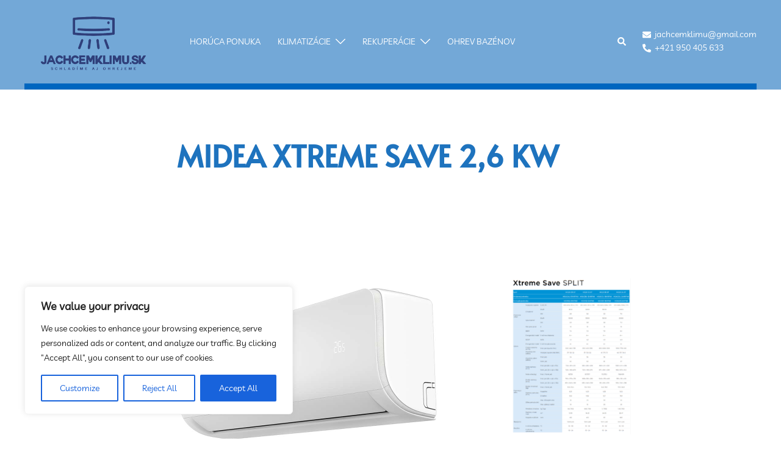

--- FILE ---
content_type: text/html; charset=UTF-8
request_url: https://jachcemklimu.sk/midea-xtreme-save-26-kw/
body_size: 31532
content:
<!DOCTYPE html>
<html lang="sk-SK">
<head>
<meta charset="UTF-8">
<meta name="viewport" content="width=device-width, initial-scale=1">
<link rel="profile" href="http://gmpg.org/xfn/11">
<link rel="pingback" href="https://jachcemklimu.sk/xmlrpc.php">

<meta name='robots' content='index, follow, max-image-preview:large, max-snippet:-1, max-video-preview:-1' />

	<!-- This site is optimized with the Yoast SEO plugin v20.13 - https://yoast.com/wordpress/plugins/seo/ -->
	<title>MIDEA XTREME SAVE 2,6 KW - www.jachcemklimu.sk</title>
	<link rel="canonical" href="https://jachcemklimu.sk/midea-xtreme-save-26-kw/" />
	<meta property="og:locale" content="sk_SK" />
	<meta property="og:type" content="article" />
	<meta property="og:title" content="MIDEA XTREME SAVE 2,6 KW - www.jachcemklimu.sk" />
	<meta property="og:url" content="https://jachcemklimu.sk/midea-xtreme-save-26-kw/" />
	<meta property="og:site_name" content="www.jachcemklimu.sk" />
	<meta property="article:modified_time" content="2023-08-22T19:22:08+00:00" />
	<meta property="og:image" content="http://jachcemklimu.sk/wp-content/uploads/2023/04/xtreme-save-x2.jpeg" />
	<meta name="twitter:card" content="summary_large_image" />
	<meta name="twitter:label1" content="Predpokladaný čas čítania" />
	<meta name="twitter:data1" content="1 minúta" />
	<script type="application/ld+json" class="yoast-schema-graph">{"@context":"https://schema.org","@graph":[{"@type":"WebPage","@id":"https://jachcemklimu.sk/midea-xtreme-save-26-kw/","url":"https://jachcemklimu.sk/midea-xtreme-save-26-kw/","name":"MIDEA XTREME SAVE 2,6 KW - www.jachcemklimu.sk","isPartOf":{"@id":"https://jachcemklimu.sk/#website"},"primaryImageOfPage":{"@id":"https://jachcemklimu.sk/midea-xtreme-save-26-kw/#primaryimage"},"image":{"@id":"https://jachcemklimu.sk/midea-xtreme-save-26-kw/#primaryimage"},"thumbnailUrl":"http://jachcemklimu.sk/wp-content/uploads/2023/04/xtreme-save-x2.jpeg","datePublished":"2023-04-24T17:44:56+00:00","dateModified":"2023-08-22T19:22:08+00:00","breadcrumb":{"@id":"https://jachcemklimu.sk/midea-xtreme-save-26-kw/#breadcrumb"},"inLanguage":"sk-SK","potentialAction":[{"@type":"ReadAction","target":["https://jachcemklimu.sk/midea-xtreme-save-26-kw/"]}]},{"@type":"ImageObject","inLanguage":"sk-SK","@id":"https://jachcemklimu.sk/midea-xtreme-save-26-kw/#primaryimage","url":"http://jachcemklimu.sk/wp-content/uploads/2023/04/xtreme-save-x2.jpeg","contentUrl":"http://jachcemklimu.sk/wp-content/uploads/2023/04/xtreme-save-x2.jpeg"},{"@type":"BreadcrumbList","@id":"https://jachcemklimu.sk/midea-xtreme-save-26-kw/#breadcrumb","itemListElement":[{"@type":"ListItem","position":1,"name":"Domovská stránka","item":"https://jachcemklimu.sk/"},{"@type":"ListItem","position":2,"name":"MIDEA XTREME SAVE 2,6 KW"}]},{"@type":"WebSite","@id":"https://jachcemklimu.sk/#website","url":"https://jachcemklimu.sk/","name":"www.jachcemklimu.sk","description":"SCHLADIME AJ OHREJEME","publisher":{"@id":"https://jachcemklimu.sk/#organization"},"potentialAction":[{"@type":"SearchAction","target":{"@type":"EntryPoint","urlTemplate":"https://jachcemklimu.sk/?s={search_term_string}"},"query-input":"required name=search_term_string"}],"inLanguage":"sk-SK"},{"@type":"Organization","@id":"https://jachcemklimu.sk/#organization","name":"www.jachcemklimu.sk","url":"https://jachcemklimu.sk/","logo":{"@type":"ImageObject","inLanguage":"sk-SK","@id":"https://jachcemklimu.sk/#/schema/logo/image/","url":"https://jachcemklimu.sk/wp-content/uploads/2023/04/logo-ORIGINAL-blue.png","contentUrl":"https://jachcemklimu.sk/wp-content/uploads/2023/04/logo-ORIGINAL-blue.png","width":850,"height":400,"caption":"www.jachcemklimu.sk"},"image":{"@id":"https://jachcemklimu.sk/#/schema/logo/image/"}}]}</script>
	<!-- / Yoast SEO plugin. -->


<link rel="alternate" type="application/rss+xml" title="RSS kanál: www.jachcemklimu.sk &raquo;" href="https://jachcemklimu.sk/feed/" />
<link rel="alternate" type="application/rss+xml" title="RSS kanál komentárov webu www.jachcemklimu.sk &raquo;" href="https://jachcemklimu.sk/comments/feed/" />
<link rel="alternate" title="oEmbed (JSON)" type="application/json+oembed" href="https://jachcemklimu.sk/wp-json/oembed/1.0/embed?url=https%3A%2F%2Fjachcemklimu.sk%2Fmidea-xtreme-save-26-kw%2F" />
<link rel="alternate" title="oEmbed (XML)" type="text/xml+oembed" href="https://jachcemklimu.sk/wp-json/oembed/1.0/embed?url=https%3A%2F%2Fjachcemklimu.sk%2Fmidea-xtreme-save-26-kw%2F&#038;format=xml" />
<style id='wp-img-auto-sizes-contain-inline-css' type='text/css'>
img:is([sizes=auto i],[sizes^="auto," i]){contain-intrinsic-size:3000px 1500px}
/*# sourceURL=wp-img-auto-sizes-contain-inline-css */
</style>
<link rel='stylesheet' id='sydney-bootstrap-css' href='https://jachcemklimu.sk/wp-content/themes/sydney/css/bootstrap/bootstrap.min.css?ver=1' type='text/css' media='all' />
<style id='wp-emoji-styles-inline-css' type='text/css'>

	img.wp-smiley, img.emoji {
		display: inline !important;
		border: none !important;
		box-shadow: none !important;
		height: 1em !important;
		width: 1em !important;
		margin: 0 0.07em !important;
		vertical-align: -0.1em !important;
		background: none !important;
		padding: 0 !important;
	}
/*# sourceURL=wp-emoji-styles-inline-css */
</style>
<link rel='stylesheet' id='wp-block-library-css' href='https://jachcemklimu.sk/wp-includes/css/dist/block-library/style.min.css?ver=6.9' type='text/css' media='all' />
<style id='wp-block-heading-inline-css' type='text/css'>
h1:where(.wp-block-heading).has-background,h2:where(.wp-block-heading).has-background,h3:where(.wp-block-heading).has-background,h4:where(.wp-block-heading).has-background,h5:where(.wp-block-heading).has-background,h6:where(.wp-block-heading).has-background{padding:1.25em 2.375em}h1.has-text-align-left[style*=writing-mode]:where([style*=vertical-lr]),h1.has-text-align-right[style*=writing-mode]:where([style*=vertical-rl]),h2.has-text-align-left[style*=writing-mode]:where([style*=vertical-lr]),h2.has-text-align-right[style*=writing-mode]:where([style*=vertical-rl]),h3.has-text-align-left[style*=writing-mode]:where([style*=vertical-lr]),h3.has-text-align-right[style*=writing-mode]:where([style*=vertical-rl]),h4.has-text-align-left[style*=writing-mode]:where([style*=vertical-lr]),h4.has-text-align-right[style*=writing-mode]:where([style*=vertical-rl]),h5.has-text-align-left[style*=writing-mode]:where([style*=vertical-lr]),h5.has-text-align-right[style*=writing-mode]:where([style*=vertical-rl]),h6.has-text-align-left[style*=writing-mode]:where([style*=vertical-lr]),h6.has-text-align-right[style*=writing-mode]:where([style*=vertical-rl]){rotate:180deg}
/*# sourceURL=https://jachcemklimu.sk/wp-includes/blocks/heading/style.min.css */
</style>
<style id='wp-block-image-inline-css' type='text/css'>
.wp-block-image>a,.wp-block-image>figure>a{display:inline-block}.wp-block-image img{box-sizing:border-box;height:auto;max-width:100%;vertical-align:bottom}@media not (prefers-reduced-motion){.wp-block-image img.hide{visibility:hidden}.wp-block-image img.show{animation:show-content-image .4s}}.wp-block-image[style*=border-radius] img,.wp-block-image[style*=border-radius]>a{border-radius:inherit}.wp-block-image.has-custom-border img{box-sizing:border-box}.wp-block-image.aligncenter{text-align:center}.wp-block-image.alignfull>a,.wp-block-image.alignwide>a{width:100%}.wp-block-image.alignfull img,.wp-block-image.alignwide img{height:auto;width:100%}.wp-block-image .aligncenter,.wp-block-image .alignleft,.wp-block-image .alignright,.wp-block-image.aligncenter,.wp-block-image.alignleft,.wp-block-image.alignright{display:table}.wp-block-image .aligncenter>figcaption,.wp-block-image .alignleft>figcaption,.wp-block-image .alignright>figcaption,.wp-block-image.aligncenter>figcaption,.wp-block-image.alignleft>figcaption,.wp-block-image.alignright>figcaption{caption-side:bottom;display:table-caption}.wp-block-image .alignleft{float:left;margin:.5em 1em .5em 0}.wp-block-image .alignright{float:right;margin:.5em 0 .5em 1em}.wp-block-image .aligncenter{margin-left:auto;margin-right:auto}.wp-block-image :where(figcaption){margin-bottom:1em;margin-top:.5em}.wp-block-image.is-style-circle-mask img{border-radius:9999px}@supports ((-webkit-mask-image:none) or (mask-image:none)) or (-webkit-mask-image:none){.wp-block-image.is-style-circle-mask img{border-radius:0;-webkit-mask-image:url('data:image/svg+xml;utf8,<svg viewBox="0 0 100 100" xmlns="http://www.w3.org/2000/svg"><circle cx="50" cy="50" r="50"/></svg>');mask-image:url('data:image/svg+xml;utf8,<svg viewBox="0 0 100 100" xmlns="http://www.w3.org/2000/svg"><circle cx="50" cy="50" r="50"/></svg>');mask-mode:alpha;-webkit-mask-position:center;mask-position:center;-webkit-mask-repeat:no-repeat;mask-repeat:no-repeat;-webkit-mask-size:contain;mask-size:contain}}:root :where(.wp-block-image.is-style-rounded img,.wp-block-image .is-style-rounded img){border-radius:9999px}.wp-block-image figure{margin:0}.wp-lightbox-container{display:flex;flex-direction:column;position:relative}.wp-lightbox-container img{cursor:zoom-in}.wp-lightbox-container img:hover+button{opacity:1}.wp-lightbox-container button{align-items:center;backdrop-filter:blur(16px) saturate(180%);background-color:#5a5a5a40;border:none;border-radius:4px;cursor:zoom-in;display:flex;height:20px;justify-content:center;opacity:0;padding:0;position:absolute;right:16px;text-align:center;top:16px;width:20px;z-index:100}@media not (prefers-reduced-motion){.wp-lightbox-container button{transition:opacity .2s ease}}.wp-lightbox-container button:focus-visible{outline:3px auto #5a5a5a40;outline:3px auto -webkit-focus-ring-color;outline-offset:3px}.wp-lightbox-container button:hover{cursor:pointer;opacity:1}.wp-lightbox-container button:focus{opacity:1}.wp-lightbox-container button:focus,.wp-lightbox-container button:hover,.wp-lightbox-container button:not(:hover):not(:active):not(.has-background){background-color:#5a5a5a40;border:none}.wp-lightbox-overlay{box-sizing:border-box;cursor:zoom-out;height:100vh;left:0;overflow:hidden;position:fixed;top:0;visibility:hidden;width:100%;z-index:100000}.wp-lightbox-overlay .close-button{align-items:center;cursor:pointer;display:flex;justify-content:center;min-height:40px;min-width:40px;padding:0;position:absolute;right:calc(env(safe-area-inset-right) + 16px);top:calc(env(safe-area-inset-top) + 16px);z-index:5000000}.wp-lightbox-overlay .close-button:focus,.wp-lightbox-overlay .close-button:hover,.wp-lightbox-overlay .close-button:not(:hover):not(:active):not(.has-background){background:none;border:none}.wp-lightbox-overlay .lightbox-image-container{height:var(--wp--lightbox-container-height);left:50%;overflow:hidden;position:absolute;top:50%;transform:translate(-50%,-50%);transform-origin:top left;width:var(--wp--lightbox-container-width);z-index:9999999999}.wp-lightbox-overlay .wp-block-image{align-items:center;box-sizing:border-box;display:flex;height:100%;justify-content:center;margin:0;position:relative;transform-origin:0 0;width:100%;z-index:3000000}.wp-lightbox-overlay .wp-block-image img{height:var(--wp--lightbox-image-height);min-height:var(--wp--lightbox-image-height);min-width:var(--wp--lightbox-image-width);width:var(--wp--lightbox-image-width)}.wp-lightbox-overlay .wp-block-image figcaption{display:none}.wp-lightbox-overlay button{background:none;border:none}.wp-lightbox-overlay .scrim{background-color:#fff;height:100%;opacity:.9;position:absolute;width:100%;z-index:2000000}.wp-lightbox-overlay.active{visibility:visible}@media not (prefers-reduced-motion){.wp-lightbox-overlay.active{animation:turn-on-visibility .25s both}.wp-lightbox-overlay.active img{animation:turn-on-visibility .35s both}.wp-lightbox-overlay.show-closing-animation:not(.active){animation:turn-off-visibility .35s both}.wp-lightbox-overlay.show-closing-animation:not(.active) img{animation:turn-off-visibility .25s both}.wp-lightbox-overlay.zoom.active{animation:none;opacity:1;visibility:visible}.wp-lightbox-overlay.zoom.active .lightbox-image-container{animation:lightbox-zoom-in .4s}.wp-lightbox-overlay.zoom.active .lightbox-image-container img{animation:none}.wp-lightbox-overlay.zoom.active .scrim{animation:turn-on-visibility .4s forwards}.wp-lightbox-overlay.zoom.show-closing-animation:not(.active){animation:none}.wp-lightbox-overlay.zoom.show-closing-animation:not(.active) .lightbox-image-container{animation:lightbox-zoom-out .4s}.wp-lightbox-overlay.zoom.show-closing-animation:not(.active) .lightbox-image-container img{animation:none}.wp-lightbox-overlay.zoom.show-closing-animation:not(.active) .scrim{animation:turn-off-visibility .4s forwards}}@keyframes show-content-image{0%{visibility:hidden}99%{visibility:hidden}to{visibility:visible}}@keyframes turn-on-visibility{0%{opacity:0}to{opacity:1}}@keyframes turn-off-visibility{0%{opacity:1;visibility:visible}99%{opacity:0;visibility:visible}to{opacity:0;visibility:hidden}}@keyframes lightbox-zoom-in{0%{transform:translate(calc((-100vw + var(--wp--lightbox-scrollbar-width))/2 + var(--wp--lightbox-initial-left-position)),calc(-50vh + var(--wp--lightbox-initial-top-position))) scale(var(--wp--lightbox-scale))}to{transform:translate(-50%,-50%) scale(1)}}@keyframes lightbox-zoom-out{0%{transform:translate(-50%,-50%) scale(1);visibility:visible}99%{visibility:visible}to{transform:translate(calc((-100vw + var(--wp--lightbox-scrollbar-width))/2 + var(--wp--lightbox-initial-left-position)),calc(-50vh + var(--wp--lightbox-initial-top-position))) scale(var(--wp--lightbox-scale));visibility:hidden}}
/*# sourceURL=https://jachcemklimu.sk/wp-includes/blocks/image/style.min.css */
</style>
<style id='wp-block-list-inline-css' type='text/css'>
ol,ul{box-sizing:border-box}:root :where(.wp-block-list.has-background){padding:1.25em 2.375em}
/*# sourceURL=https://jachcemklimu.sk/wp-includes/blocks/list/style.min.css */
</style>
<style id='wp-block-columns-inline-css' type='text/css'>
.wp-block-columns{box-sizing:border-box;display:flex;flex-wrap:wrap!important}@media (min-width:782px){.wp-block-columns{flex-wrap:nowrap!important}}.wp-block-columns{align-items:normal!important}.wp-block-columns.are-vertically-aligned-top{align-items:flex-start}.wp-block-columns.are-vertically-aligned-center{align-items:center}.wp-block-columns.are-vertically-aligned-bottom{align-items:flex-end}@media (max-width:781px){.wp-block-columns:not(.is-not-stacked-on-mobile)>.wp-block-column{flex-basis:100%!important}}@media (min-width:782px){.wp-block-columns:not(.is-not-stacked-on-mobile)>.wp-block-column{flex-basis:0;flex-grow:1}.wp-block-columns:not(.is-not-stacked-on-mobile)>.wp-block-column[style*=flex-basis]{flex-grow:0}}.wp-block-columns.is-not-stacked-on-mobile{flex-wrap:nowrap!important}.wp-block-columns.is-not-stacked-on-mobile>.wp-block-column{flex-basis:0;flex-grow:1}.wp-block-columns.is-not-stacked-on-mobile>.wp-block-column[style*=flex-basis]{flex-grow:0}:where(.wp-block-columns){margin-bottom:1.75em}:where(.wp-block-columns.has-background){padding:1.25em 2.375em}.wp-block-column{flex-grow:1;min-width:0;overflow-wrap:break-word;word-break:break-word}.wp-block-column.is-vertically-aligned-top{align-self:flex-start}.wp-block-column.is-vertically-aligned-center{align-self:center}.wp-block-column.is-vertically-aligned-bottom{align-self:flex-end}.wp-block-column.is-vertically-aligned-stretch{align-self:stretch}.wp-block-column.is-vertically-aligned-bottom,.wp-block-column.is-vertically-aligned-center,.wp-block-column.is-vertically-aligned-top{width:100%}
/*# sourceURL=https://jachcemklimu.sk/wp-includes/blocks/columns/style.min.css */
</style>
<style id='wp-block-group-inline-css' type='text/css'>
.wp-block-group{box-sizing:border-box}:where(.wp-block-group.wp-block-group-is-layout-constrained){position:relative}
/*# sourceURL=https://jachcemklimu.sk/wp-includes/blocks/group/style.min.css */
</style>
<style id='wp-block-paragraph-inline-css' type='text/css'>
.is-small-text{font-size:.875em}.is-regular-text{font-size:1em}.is-large-text{font-size:2.25em}.is-larger-text{font-size:3em}.has-drop-cap:not(:focus):first-letter{float:left;font-size:8.4em;font-style:normal;font-weight:100;line-height:.68;margin:.05em .1em 0 0;text-transform:uppercase}body.rtl .has-drop-cap:not(:focus):first-letter{float:none;margin-left:.1em}p.has-drop-cap.has-background{overflow:hidden}:root :where(p.has-background){padding:1.25em 2.375em}:where(p.has-text-color:not(.has-link-color)) a{color:inherit}p.has-text-align-left[style*="writing-mode:vertical-lr"],p.has-text-align-right[style*="writing-mode:vertical-rl"]{rotate:180deg}
/*# sourceURL=https://jachcemklimu.sk/wp-includes/blocks/paragraph/style.min.css */
</style>
<style id='global-styles-inline-css' type='text/css'>
:root{--wp--preset--aspect-ratio--square: 1;--wp--preset--aspect-ratio--4-3: 4/3;--wp--preset--aspect-ratio--3-4: 3/4;--wp--preset--aspect-ratio--3-2: 3/2;--wp--preset--aspect-ratio--2-3: 2/3;--wp--preset--aspect-ratio--16-9: 16/9;--wp--preset--aspect-ratio--9-16: 9/16;--wp--preset--color--black: #000000;--wp--preset--color--cyan-bluish-gray: #abb8c3;--wp--preset--color--white: #ffffff;--wp--preset--color--pale-pink: #f78da7;--wp--preset--color--vivid-red: #cf2e2e;--wp--preset--color--luminous-vivid-orange: #ff6900;--wp--preset--color--luminous-vivid-amber: #fcb900;--wp--preset--color--light-green-cyan: #7bdcb5;--wp--preset--color--vivid-green-cyan: #00d084;--wp--preset--color--pale-cyan-blue: #8ed1fc;--wp--preset--color--vivid-cyan-blue: #0693e3;--wp--preset--color--vivid-purple: #9b51e0;--wp--preset--gradient--vivid-cyan-blue-to-vivid-purple: linear-gradient(135deg,rgb(6,147,227) 0%,rgb(155,81,224) 100%);--wp--preset--gradient--light-green-cyan-to-vivid-green-cyan: linear-gradient(135deg,rgb(122,220,180) 0%,rgb(0,208,130) 100%);--wp--preset--gradient--luminous-vivid-amber-to-luminous-vivid-orange: linear-gradient(135deg,rgb(252,185,0) 0%,rgb(255,105,0) 100%);--wp--preset--gradient--luminous-vivid-orange-to-vivid-red: linear-gradient(135deg,rgb(255,105,0) 0%,rgb(207,46,46) 100%);--wp--preset--gradient--very-light-gray-to-cyan-bluish-gray: linear-gradient(135deg,rgb(238,238,238) 0%,rgb(169,184,195) 100%);--wp--preset--gradient--cool-to-warm-spectrum: linear-gradient(135deg,rgb(74,234,220) 0%,rgb(151,120,209) 20%,rgb(207,42,186) 40%,rgb(238,44,130) 60%,rgb(251,105,98) 80%,rgb(254,248,76) 100%);--wp--preset--gradient--blush-light-purple: linear-gradient(135deg,rgb(255,206,236) 0%,rgb(152,150,240) 100%);--wp--preset--gradient--blush-bordeaux: linear-gradient(135deg,rgb(254,205,165) 0%,rgb(254,45,45) 50%,rgb(107,0,62) 100%);--wp--preset--gradient--luminous-dusk: linear-gradient(135deg,rgb(255,203,112) 0%,rgb(199,81,192) 50%,rgb(65,88,208) 100%);--wp--preset--gradient--pale-ocean: linear-gradient(135deg,rgb(255,245,203) 0%,rgb(182,227,212) 50%,rgb(51,167,181) 100%);--wp--preset--gradient--electric-grass: linear-gradient(135deg,rgb(202,248,128) 0%,rgb(113,206,126) 100%);--wp--preset--gradient--midnight: linear-gradient(135deg,rgb(2,3,129) 0%,rgb(40,116,252) 100%);--wp--preset--font-size--small: 13px;--wp--preset--font-size--medium: 20px;--wp--preset--font-size--large: 36px;--wp--preset--font-size--x-large: 42px;--wp--preset--spacing--20: 0.44rem;--wp--preset--spacing--30: 0.67rem;--wp--preset--spacing--40: 1rem;--wp--preset--spacing--50: 1.5rem;--wp--preset--spacing--60: 2.25rem;--wp--preset--spacing--70: 3.38rem;--wp--preset--spacing--80: 5.06rem;--wp--preset--shadow--natural: 6px 6px 9px rgba(0, 0, 0, 0.2);--wp--preset--shadow--deep: 12px 12px 50px rgba(0, 0, 0, 0.4);--wp--preset--shadow--sharp: 6px 6px 0px rgba(0, 0, 0, 0.2);--wp--preset--shadow--outlined: 6px 6px 0px -3px rgb(255, 255, 255), 6px 6px rgb(0, 0, 0);--wp--preset--shadow--crisp: 6px 6px 0px rgb(0, 0, 0);}:where(.is-layout-flex){gap: 0.5em;}:where(.is-layout-grid){gap: 0.5em;}body .is-layout-flex{display: flex;}.is-layout-flex{flex-wrap: wrap;align-items: center;}.is-layout-flex > :is(*, div){margin: 0;}body .is-layout-grid{display: grid;}.is-layout-grid > :is(*, div){margin: 0;}:where(.wp-block-columns.is-layout-flex){gap: 2em;}:where(.wp-block-columns.is-layout-grid){gap: 2em;}:where(.wp-block-post-template.is-layout-flex){gap: 1.25em;}:where(.wp-block-post-template.is-layout-grid){gap: 1.25em;}.has-black-color{color: var(--wp--preset--color--black) !important;}.has-cyan-bluish-gray-color{color: var(--wp--preset--color--cyan-bluish-gray) !important;}.has-white-color{color: var(--wp--preset--color--white) !important;}.has-pale-pink-color{color: var(--wp--preset--color--pale-pink) !important;}.has-vivid-red-color{color: var(--wp--preset--color--vivid-red) !important;}.has-luminous-vivid-orange-color{color: var(--wp--preset--color--luminous-vivid-orange) !important;}.has-luminous-vivid-amber-color{color: var(--wp--preset--color--luminous-vivid-amber) !important;}.has-light-green-cyan-color{color: var(--wp--preset--color--light-green-cyan) !important;}.has-vivid-green-cyan-color{color: var(--wp--preset--color--vivid-green-cyan) !important;}.has-pale-cyan-blue-color{color: var(--wp--preset--color--pale-cyan-blue) !important;}.has-vivid-cyan-blue-color{color: var(--wp--preset--color--vivid-cyan-blue) !important;}.has-vivid-purple-color{color: var(--wp--preset--color--vivid-purple) !important;}.has-black-background-color{background-color: var(--wp--preset--color--black) !important;}.has-cyan-bluish-gray-background-color{background-color: var(--wp--preset--color--cyan-bluish-gray) !important;}.has-white-background-color{background-color: var(--wp--preset--color--white) !important;}.has-pale-pink-background-color{background-color: var(--wp--preset--color--pale-pink) !important;}.has-vivid-red-background-color{background-color: var(--wp--preset--color--vivid-red) !important;}.has-luminous-vivid-orange-background-color{background-color: var(--wp--preset--color--luminous-vivid-orange) !important;}.has-luminous-vivid-amber-background-color{background-color: var(--wp--preset--color--luminous-vivid-amber) !important;}.has-light-green-cyan-background-color{background-color: var(--wp--preset--color--light-green-cyan) !important;}.has-vivid-green-cyan-background-color{background-color: var(--wp--preset--color--vivid-green-cyan) !important;}.has-pale-cyan-blue-background-color{background-color: var(--wp--preset--color--pale-cyan-blue) !important;}.has-vivid-cyan-blue-background-color{background-color: var(--wp--preset--color--vivid-cyan-blue) !important;}.has-vivid-purple-background-color{background-color: var(--wp--preset--color--vivid-purple) !important;}.has-black-border-color{border-color: var(--wp--preset--color--black) !important;}.has-cyan-bluish-gray-border-color{border-color: var(--wp--preset--color--cyan-bluish-gray) !important;}.has-white-border-color{border-color: var(--wp--preset--color--white) !important;}.has-pale-pink-border-color{border-color: var(--wp--preset--color--pale-pink) !important;}.has-vivid-red-border-color{border-color: var(--wp--preset--color--vivid-red) !important;}.has-luminous-vivid-orange-border-color{border-color: var(--wp--preset--color--luminous-vivid-orange) !important;}.has-luminous-vivid-amber-border-color{border-color: var(--wp--preset--color--luminous-vivid-amber) !important;}.has-light-green-cyan-border-color{border-color: var(--wp--preset--color--light-green-cyan) !important;}.has-vivid-green-cyan-border-color{border-color: var(--wp--preset--color--vivid-green-cyan) !important;}.has-pale-cyan-blue-border-color{border-color: var(--wp--preset--color--pale-cyan-blue) !important;}.has-vivid-cyan-blue-border-color{border-color: var(--wp--preset--color--vivid-cyan-blue) !important;}.has-vivid-purple-border-color{border-color: var(--wp--preset--color--vivid-purple) !important;}.has-vivid-cyan-blue-to-vivid-purple-gradient-background{background: var(--wp--preset--gradient--vivid-cyan-blue-to-vivid-purple) !important;}.has-light-green-cyan-to-vivid-green-cyan-gradient-background{background: var(--wp--preset--gradient--light-green-cyan-to-vivid-green-cyan) !important;}.has-luminous-vivid-amber-to-luminous-vivid-orange-gradient-background{background: var(--wp--preset--gradient--luminous-vivid-amber-to-luminous-vivid-orange) !important;}.has-luminous-vivid-orange-to-vivid-red-gradient-background{background: var(--wp--preset--gradient--luminous-vivid-orange-to-vivid-red) !important;}.has-very-light-gray-to-cyan-bluish-gray-gradient-background{background: var(--wp--preset--gradient--very-light-gray-to-cyan-bluish-gray) !important;}.has-cool-to-warm-spectrum-gradient-background{background: var(--wp--preset--gradient--cool-to-warm-spectrum) !important;}.has-blush-light-purple-gradient-background{background: var(--wp--preset--gradient--blush-light-purple) !important;}.has-blush-bordeaux-gradient-background{background: var(--wp--preset--gradient--blush-bordeaux) !important;}.has-luminous-dusk-gradient-background{background: var(--wp--preset--gradient--luminous-dusk) !important;}.has-pale-ocean-gradient-background{background: var(--wp--preset--gradient--pale-ocean) !important;}.has-electric-grass-gradient-background{background: var(--wp--preset--gradient--electric-grass) !important;}.has-midnight-gradient-background{background: var(--wp--preset--gradient--midnight) !important;}.has-small-font-size{font-size: var(--wp--preset--font-size--small) !important;}.has-medium-font-size{font-size: var(--wp--preset--font-size--medium) !important;}.has-large-font-size{font-size: var(--wp--preset--font-size--large) !important;}.has-x-large-font-size{font-size: var(--wp--preset--font-size--x-large) !important;}
:where(.wp-block-columns.is-layout-flex){gap: 2em;}:where(.wp-block-columns.is-layout-grid){gap: 2em;}
/*# sourceURL=global-styles-inline-css */
</style>
<style id='core-block-supports-inline-css' type='text/css'>
.wp-container-core-group-is-layout-64b26803{justify-content:center;}.wp-container-core-columns-is-layout-9d6595d7{flex-wrap:nowrap;}.wp-container-core-group-is-layout-4b2eccd6{flex-direction:column;align-items:center;}
/*# sourceURL=core-block-supports-inline-css */
</style>

<style id='classic-theme-styles-inline-css' type='text/css'>
/*! This file is auto-generated */
.wp-block-button__link{color:#fff;background-color:#32373c;border-radius:9999px;box-shadow:none;text-decoration:none;padding:calc(.667em + 2px) calc(1.333em + 2px);font-size:1.125em}.wp-block-file__button{background:#32373c;color:#fff;text-decoration:none}
/*# sourceURL=/wp-includes/css/classic-themes.min.css */
</style>
<link rel='stylesheet' id='bab-editor-block-css-css' href='https://jachcemklimu.sk/wp-content/plugins/background-animation-blocks/assets/css/main.css?ver=2.0.0' type='text/css' media='all' />
<link rel='stylesheet' id='contact-form-7-css' href='https://jachcemklimu.sk/wp-content/plugins/contact-form-7/includes/css/styles.css?ver=5.8' type='text/css' media='all' />
<link rel='stylesheet' id='img_slider_lightbox2_stylesheet-css' href='https://jachcemklimu.sk/wp-content/plugins/image-slider-slideshow/assets/css/lightbox.min.css?ver=1.8' type='text/css' media='all' />
<link rel='stylesheet' id='img-slider-css-css' href='https://jachcemklimu.sk/wp-content/plugins/image-slider-slideshow/assets/css/portfolio.css?ver=1.8' type='text/css' media='all' />
<link rel='stylesheet' id='rpg-font-awesome-5.0.8-css' href='https://jachcemklimu.sk/wp-content/plugins/image-slider-slideshow/assets/css/font-awesome-latest/css/fontawesome-all.min.css?ver=6.9' type='text/css' media='all' />
<link rel='stylesheet' id='img-slider-bootstrap-css-css' href='https://jachcemklimu.sk/wp-content/plugins/image-slider-slideshow/assets/css/bootstrap.css?ver=1.8' type='text/css' media='all' />
<link rel='stylesheet' id='owl-carousel-css-css' href='https://jachcemklimu.sk/wp-content/plugins/image-slider-slideshow/assets/css/owl.carousel.min.css?ver=1.8' type='text/css' media='all' />
<link rel='stylesheet' id='owl-theme-default-css-css' href='https://jachcemklimu.sk/wp-content/plugins/image-slider-slideshow/assets/css/owl.theme.default.min.css?ver=1.8' type='text/css' media='all' />
<link rel='stylesheet' id='owl-animate-css-css' href='https://jachcemklimu.sk/wp-content/plugins/image-slider-slideshow/assets/css/animate.css?ver=1.8' type='text/css' media='all' />
<link rel='stylesheet' id='custom-slider-css-css' href='https://jachcemklimu.sk/wp-content/plugins/image-slider-slideshow/assets/css/custom-slider.css?ver=1.8' type='text/css' media='all' />
<link rel='stylesheet' id='swiper-master-css-css' href='https://jachcemklimu.sk/wp-content/plugins/image-slider-slideshow/assets/css/swiper.min.css?ver=1.8' type='text/css' media='all' />
<link rel='stylesheet' id='sydney-google-fonts-css' href='https://jachcemklimu.sk/wp-content/fonts/6385424d2c82f4452b1a68f7c240e1aa.css' type='text/css' media='all' />
<link rel='stylesheet' id='sydney-elementor-css' href='https://jachcemklimu.sk/wp-content/themes/sydney/css/components/elementor.min.css?ver=20220824' type='text/css' media='all' />
<link rel='stylesheet' id='sydney-style-min-css' href='https://jachcemklimu.sk/wp-content/themes/sydney/css/styles.min.css?ver=20221019' type='text/css' media='all' />
<style id='sydney-style-min-inline-css' type='text/css'>
.site-header{background-color:rgba(38,50,70,0.9);}.woocommerce ul.products li.product{text-align:center;}html{scroll-behavior:smooth;}.header-image{background-size:cover;}.header-image{height:400px;}.llms-student-dashboard .llms-button-secondary:hover,.llms-button-action:hover,.read-more-gt,.widget-area .widget_fp_social a,#mainnav ul li a:hover,.sydney_contact_info_widget span,.roll-team .team-content .name,.roll-team .team-item .team-pop .team-social li:hover a,.roll-infomation li.address:before,.roll-infomation li.phone:before,.roll-infomation li.email:before,.roll-testimonials .name,.roll-button.border,.roll-button:hover,.roll-icon-list .icon i,.roll-icon-list .content h3 a:hover,.roll-icon-box.white .content h3 a,.roll-icon-box .icon i,.roll-icon-box .content h3 a:hover,.switcher-container .switcher-icon a:focus,.go-top:hover,.hentry .meta-post a:hover,#mainnav > ul > li > a.active,#mainnav > ul > li > a:hover,button:hover,input[type="button"]:hover,input[type="reset"]:hover,input[type="submit"]:hover,.text-color,.social-menu-widget a,.social-menu-widget a:hover,.archive .team-social li a,a,h1 a,h2 a,h3 a,h4 a,h5 a,h6 a,.classic-alt .meta-post a,.single .hentry .meta-post a,.content-area.modern .hentry .meta-post span:before,.content-area.modern .post-cat{color:#1e73be}.llms-student-dashboard .llms-button-secondary,.llms-button-action,.woocommerce #respond input#submit,.woocommerce a.button,.woocommerce button.button,.woocommerce input.button,.project-filter li a.active,.project-filter li a:hover,.preloader .pre-bounce1,.preloader .pre-bounce2,.roll-team .team-item .team-pop,.roll-progress .progress-animate,.roll-socials li a:hover,.roll-project .project-item .project-pop,.roll-project .project-filter li.active,.roll-project .project-filter li:hover,.roll-button.light:hover,.roll-button.border:hover,.roll-button,.roll-icon-box.white .icon,.owl-theme .owl-controls .owl-page.active span,.owl-theme .owl-controls.clickable .owl-page:hover span,.go-top,.bottom .socials li:hover a,.sidebar .widget:before,.blog-pagination ul li.active,.blog-pagination ul li:hover a,.content-area .hentry:after,.text-slider .maintitle:after,.error-wrap #search-submit:hover,#mainnav .sub-menu li:hover > a,#mainnav ul li ul:after,button,input[type="button"],input[type="reset"],input[type="submit"],.panel-grid-cell .widget-title:after,.cart-amount{background-color:#1e73be}.llms-student-dashboard .llms-button-secondary,.llms-student-dashboard .llms-button-secondary:hover,.llms-button-action,.llms-button-action:hover,.roll-socials li a:hover,.roll-socials li a,.roll-button.light:hover,.roll-button.border,.roll-button,.roll-icon-list .icon,.roll-icon-box .icon,.owl-theme .owl-controls .owl-page span,.comment .comment-detail,.widget-tags .tag-list a:hover,.blog-pagination ul li,.error-wrap #search-submit:hover,textarea:focus,input[type="text"]:focus,input[type="password"]:focus,input[type="datetime"]:focus,input[type="datetime-local"]:focus,input[type="date"]:focus,input[type="month"]:focus,input[type="time"]:focus,input[type="week"]:focus,input[type="number"]:focus,input[type="email"]:focus,input[type="url"]:focus,input[type="search"]:focus,input[type="tel"]:focus,input[type="color"]:focus,button,input[type="button"],input[type="reset"],input[type="submit"],.archive .team-social li a{border-color:#1e73be}.sydney_contact_info_widget span{fill:#1e73be;}.go-top:hover svg{stroke:#1e73be;}.site-header.float-header{background-color:rgba(0,0,0,0.9);}@media only screen and (max-width:1024px){.site-header{background-color:#000000;}}#mainnav ul li a,#mainnav ul li::before{color:#ffffff}#mainnav .sub-menu li a{color:#ffffff}#mainnav .sub-menu li a{background:#1c1c1c}.text-slider .maintitle,.text-slider .subtitle{color:#ffffff}body{color:#000000}#secondary{background-color:#0012e0}#secondary,#secondary a{color:#000000}.btn-menu .sydney-svg-icon{fill:#ffffff}#mainnav ul li a:hover,.main-header #mainnav .menu > li > a:hover{color:#ffffff}.overlay{background-color:#000000}.page-wrap{padding-top:80px;}.page-wrap{padding-bottom:50px;}@media only screen and (max-width:1025px){.mobile-slide{display:block;}.slide-item{background-image:none !important;}.header-slider{}.slide-item{height:auto !important;}.slide-inner{min-height:initial;}}.go-top.show{border-radius:100px;bottom:40px;}.go-top.position-right{right:20px;}.go-top.position-left{left:20px;}.go-top{background-color:;}.go-top:hover{background-color:;}.go-top{color:;}.go-top svg{stroke:;}.go-top:hover{color:;}.go-top:hover svg{stroke:;}.go-top .sydney-svg-icon,.go-top .sydney-svg-icon svg{width:20px;height:20px;}.go-top{padding:15px;}.site-footer{border-top:2px solid rgba(255,255,255,0.1);}.footer-widgets-grid{gap:30px;}@media (min-width:992px){.footer-widgets-grid{padding-top:95px;padding-bottom:95px;}}@media (min-width:576px) and (max-width:991px){.footer-widgets-grid{padding-top:60px;padding-bottom:60px;}}@media (max-width:575px){.footer-widgets-grid{padding-top:60px;padding-bottom:60px;}}@media (min-width:992px){.sidebar-column .widget .widget-title{font-size:22px;}}@media (min-width:576px) and (max-width:991px){.sidebar-column .widget .widget-title{font-size:22px;}}@media (max-width:575px){.sidebar-column .widget .widget-title{font-size:22px;}}.footer-widgets{background-color:#00102E;}.sidebar-column .widget .widget-title{color:;}.sidebar-column .widget h1,.sidebar-column .widget h2,.sidebar-column .widget h3,.sidebar-column .widget h4,.sidebar-column .widget h5,.sidebar-column .widget h6{color:;}.sidebar-column .widget{color:#ffffff;}.sidebar-column .widget a{color:#ffffff;}.sidebar-column .widget a:hover{color:;}.site-footer{background-color:#00102E;}.site-info,.site-info a{color:#ffffff;}.site-info .sydney-svg-icon svg{fill:#ffffff;}.site-info{padding-top:20px;padding-bottom:20px;}@media (min-width:992px){button,.roll-button,a.button,.wp-block-button__link,input[type="button"],input[type="reset"],input[type="submit"]{padding-top:10px;padding-bottom:10px;}}@media (min-width:576px) and (max-width:991px){button,.roll-button,a.button,.wp-block-button__link,input[type="button"],input[type="reset"],input[type="submit"]{padding-top:12px;padding-bottom:12px;}}@media (max-width:575px){button,.roll-button,a.button,.wp-block-button__link,input[type="button"],input[type="reset"],input[type="submit"]{padding-top:12px;padding-bottom:12px;}}@media (min-width:992px){button,.roll-button,a.button,.wp-block-button__link,input[type="button"],input[type="reset"],input[type="submit"]{padding-left:50px;padding-right:50px;}}@media (min-width:576px) and (max-width:991px){button,.roll-button,a.button,.wp-block-button__link,input[type="button"],input[type="reset"],input[type="submit"]{padding-left:35px;padding-right:35px;}}@media (max-width:575px){button,.roll-button,a.button,.wp-block-button__link,input[type="button"],input[type="reset"],input[type="submit"]{padding-left:35px;padding-right:35px;}}button,.roll-button,a.button,.wp-block-button__link,input[type="button"],input[type="reset"],input[type="submit"]{border-radius:20px;}@media (min-width:992px){button,.roll-button,a.button,.wp-block-button__link,input[type="button"],input[type="reset"],input[type="submit"]{font-size:17px;}}@media (min-width:576px) and (max-width:991px){button,.roll-button,a.button,.wp-block-button__link,input[type="button"],input[type="reset"],input[type="submit"]{font-size:14px;}}@media (max-width:575px){button,.roll-button,a.button,.wp-block-button__link,input[type="button"],input[type="reset"],input[type="submit"]{font-size:14px;}}button,.roll-button,a.button,.wp-block-button__link,input[type="button"],input[type="reset"],input[type="submit"]{text-transform:uppercase;}button,div.wpforms-container-full .wpforms-form input[type=submit],div.wpforms-container-full .wpforms-form button[type=submit],div.wpforms-container-full .wpforms-form .wpforms-page-button,.roll-button,a.button,.wp-block-button__link,input[type="button"],input[type="reset"],input[type="submit"]{background-color:#1e73be;}button:hover,div.wpforms-container-full .wpforms-form input[type=submit]:hover,div.wpforms-container-full .wpforms-form button[type=submit]:hover,div.wpforms-container-full .wpforms-form .wpforms-page-button:hover,.roll-button:hover,a.button:hover,.wp-block-button__link:hover,input[type="button"]:hover,input[type="reset"]:hover,input[type="submit"]:hover{background-color:#ffffff;}button,div.wpforms-container-full .wpforms-form input[type=submit],div.wpforms-container-full .wpforms-form button[type=submit],div.wpforms-container-full .wpforms-form .wpforms-page-button,.checkout-button.button,a.button,.wp-block-button__link,input[type="button"],input[type="reset"],input[type="submit"]{color:#ffffff;}button:hover,div.wpforms-container-full .wpforms-form input[type=submit]:hover,div.wpforms-container-full .wpforms-form button[type=submit]:hover,div.wpforms-container-full .wpforms-form .wpforms-page-button:hover,.roll-button:hover,a.button:hover,.wp-block-button__link:hover,input[type="button"]:hover,input[type="reset"]:hover,input[type="submit"]:hover{color:#1e73be;}.is-style-outline .wp-block-button__link,div.wpforms-container-full .wpforms-form input[type=submit],div.wpforms-container-full .wpforms-form button[type=submit],div.wpforms-container-full .wpforms-form .wpforms-page-button,.roll-button,.wp-block-button__link.is-style-outline,button,a.button,.wp-block-button__link,input[type="button"],input[type="reset"],input[type="submit"]{border-color:#ffffff;}button:hover,div.wpforms-container-full .wpforms-form input[type=submit]:hover,div.wpforms-container-full .wpforms-form button[type=submit]:hover,div.wpforms-container-full .wpforms-form .wpforms-page-button:hover,.roll-button:hover,a.button:hover,.wp-block-button__link:hover,input[type="button"]:hover,input[type="reset"]:hover,input[type="submit"]:hover{border-color:#0066bf;}.posts-layout .list-image{width:30%;}.posts-layout .list-content{width:70%;}.content-area:not(.layout4):not(.layout6) .posts-layout .entry-thumb{margin:0 0 24px 0;}.layout4 .entry-thumb,.layout6 .entry-thumb{margin:0 24px 0 0;}.layout6 article:nth-of-type(even) .list-image .entry-thumb{margin:0 0 0 24px;}.posts-layout .entry-header{margin-bottom:24px;}.posts-layout .entry-meta.below-excerpt{margin:15px 0 0;}.posts-layout .entry-meta.above-title{margin:0 0 15px;}.single .entry-header .entry-title{color:;}.single .entry-header .entry-meta,.single .entry-header .entry-meta a{color:;}@media (min-width:992px){.single .entry-meta{font-size:12px;}}@media (min-width:576px) and (max-width:991px){.single .entry-meta{font-size:12px;}}@media (max-width:575px){.single .entry-meta{font-size:12px;}}@media (min-width:992px){.single .entry-header .entry-title{font-size:48px;}}@media (min-width:576px) and (max-width:991px){.single .entry-header .entry-title{font-size:32px;}}@media (max-width:575px){.single .entry-header .entry-title{font-size:32px;}}.posts-layout .entry-post{color:#233452;}.posts-layout .entry-title a{color:#00102E;}.posts-layout .author,.posts-layout .entry-meta a{color:#737C8C;}@media (min-width:992px){.posts-layout .entry-post{font-size:16px;}}@media (min-width:576px) and (max-width:991px){.posts-layout .entry-post{font-size:16px;}}@media (max-width:575px){.posts-layout .entry-post{font-size:16px;}}@media (min-width:992px){.posts-layout .entry-meta{font-size:12px;}}@media (min-width:576px) and (max-width:991px){.posts-layout .entry-meta{font-size:12px;}}@media (max-width:575px){.posts-layout .entry-meta{font-size:12px;}}@media (min-width:992px){.posts-layout .entry-title{font-size:32px;}}@media (min-width:576px) and (max-width:991px){.posts-layout .entry-title{font-size:32px;}}@media (max-width:575px){.posts-layout .entry-title{font-size:32px;}}.single .entry-header{margin-bottom:40px;}.single .entry-thumb{margin-bottom:40px;}.single .entry-meta-above{margin-bottom:24px;}.single .entry-meta-below{margin-top:24px;}@media (min-width:992px){.custom-logo-link img{max-width:107px;}}@media (min-width:576px) and (max-width:991px){.custom-logo-link img{max-width:100px;}}@media (max-width:575px){.custom-logo-link img{max-width:100px;}}.top-header-row,.site-header-inner,.bottom-header-inner{border-bottom:10px solid #0066bf;}.main-header,.bottom-header-row{border:0;}.main-header,.header-search-form{background-color:rgba(30,115,190,0.62);}.main-header.sticky-active{background-color:;}.main-header .site-title a,.main-header .site-description,.main-header #mainnav .menu > li > a,#mainnav .nav-menu > li > a,.main-header .header-contact a{color:#ffffff;}.main-header .sydney-svg-icon svg,.main-header .dropdown-symbol .sydney-svg-icon svg{fill:#ffffff;}.sticky-active .main-header .site-title a,.sticky-active .main-header .site-description,.sticky-active .main-header #mainnav .menu > li > a,.sticky-active .main-header .header-contact a,.sticky-active .main-header .logout-link,.sticky-active .main-header .html-item,.sticky-active .main-header .sydney-login-toggle{color:;}.sticky-active .main-header .sydney-svg-icon svg,.sticky-active .main-header .dropdown-symbol .sydney-svg-icon svg{fill:;}.bottom-header-row{background-color:;}.bottom-header-row,.bottom-header-row .header-contact a,.bottom-header-row #mainnav .menu > li > a{color:;}.bottom-header-row #mainnav .menu > li > a:hover{color:#000000;}.bottom-header-row .header-item svg,.dropdown-symbol .sydney-svg-icon svg{fill:;}.main-header .main-header-inner,.main-header .top-header-row{padding-top:20px;padding-bottom:20px;}.bottom-header-inner{padding-top:15px;padding-bottom:15px;}.bottom-header-row #mainnav ul ul li,.main-header #mainnav ul ul li{background-color:#4755c1;}.bottom-header-row #mainnav ul ul li a,.bottom-header-row #mainnav ul ul li:hover a,.main-header #mainnav ul ul li:hover a,.main-header #mainnav ul ul li a{color:#ffffff;}.bottom-header-row #mainnav ul ul li svg,.main-header #mainnav ul ul li svg{fill:#ffffff;}.main-header-cart .count-number{color:;}.main-header-cart .widget_shopping_cart .widgettitle:after,.main-header-cart .widget_shopping_cart .woocommerce-mini-cart__buttons:before{background-color:rgba(33,33,33,0.9);}.sydney-offcanvas-menu .mainnav ul li{text-align:center;}.sydney-offcanvas-menu .mainnav a{padding:10px 0;}#masthead-mobile{background-color:;}#masthead-mobile .site-description,#masthead-mobile a:not(.button){color:;}#masthead-mobile svg{fill:;}.mobile-header{padding-top:15px;padding-bottom:15px;}.sydney-offcanvas-menu{background-color:;}.sydney-offcanvas-menu,.sydney-offcanvas-menu #mainnav a:not(.button),.sydney-offcanvas-menu a:not(.button){color:;}.sydney-offcanvas-menu svg,.sydney-offcanvas-menu .dropdown-symbol .sydney-svg-icon svg{fill:;}@media (min-width:992px){.site-logo{max-height:107px;}}@media (min-width:576px) and (max-width:991px){.site-logo{max-height:100px;}}@media (max-width:575px){.site-logo{max-height:100px;}}.site-title a,.site-title a:visited,.main-header .site-title a,.main-header .site-title a:visited{color:}.site-description,.main-header .site-description{color:#81d742}@media (min-width:992px){.site-title{font-size:50px;}}@media (min-width:576px) and (max-width:991px){.site-title{font-size:24px;}}@media (max-width:575px){.site-title{font-size:20px;}}@media (min-width:992px){.site-description{font-size:85px;}}@media (min-width:576px) and (max-width:991px){.site-description{font-size:16px;}}@media (max-width:575px){.site-description{font-size:16px;}}body{font-family:Livvic,sans-serif;font-weight:regular;}h1,h2,h3,h4,h5,h6,.site-title{font-family:Alata,sans-serif;font-weight:regular;}h1,h2,h3,h4,h5,h6,.site-title{text-decoration:none;text-transform:none;font-style:normal;line-height:1.2;letter-spacing:0;}@media (min-width:992px){h1:not(.site-title){font-size:48px;}}@media (min-width:576px) and (max-width:991px){h1:not(.site-title){font-size:42px;}}@media (max-width:575px){h1:not(.site-title){font-size:32px;}}@media (min-width:992px){h2{font-size:38px;}}@media (min-width:576px) and (max-width:991px){h2{font-size:32px;}}@media (max-width:575px){h2{font-size:24px;}}@media (min-width:992px){h3{font-size:32px;}}@media (min-width:576px) and (max-width:991px){h3{font-size:24px;}}@media (max-width:575px){h3{font-size:20px;}}@media (min-width:992px){h4{font-size:24px;}}@media (min-width:576px) and (max-width:991px){h4{font-size:18px;}}@media (max-width:575px){h4{font-size:16px;}}@media (min-width:992px){h5{font-size:20px;}}@media (min-width:576px) and (max-width:991px){h5{font-size:16px;}}@media (max-width:575px){h5{font-size:16px;}}@media (min-width:992px){h6{font-size:18px;}}@media (min-width:576px) and (max-width:991px){h6{font-size:16px;}}@media (max-width:575px){h6{font-size:16px;}}p,.posts-layout .entry-post{text-decoration:}body,.posts-layout .entry-post{text-transform:none;font-style:;line-height:1.68;letter-spacing:0;}@media (min-width:992px){body{font-size:15px;}}@media (min-width:576px) and (max-width:991px){body{font-size:16px;}}@media (max-width:575px){body{font-size:16px;}}@media (min-width:992px){.woocommerce div.product .product-gallery-summary .entry-title{font-size:32px;}}@media (min-width:576px) and (max-width:991px){.woocommerce div.product .product-gallery-summary .entry-title{font-size:32px;}}@media (max-width:575px){.woocommerce div.product .product-gallery-summary .entry-title{font-size:32px;}}@media (min-width:992px){.woocommerce div.product .product-gallery-summary .price .amount{font-size:24px;}}@media (min-width:576px) and (max-width:991px){.woocommerce div.product .product-gallery-summary .price .amount{font-size:24px;}}@media (max-width:575px){.woocommerce div.product .product-gallery-summary .price .amount{font-size:24px;}}.woocommerce ul.products li.product .col-md-7 > *,.woocommerce ul.products li.product .col-md-8 > *,.woocommerce ul.products li.product > *{margin-bottom:12px;}.wc-block-grid__product-onsale,span.onsale{border-radius:0;top:20px!important;left:20px!important;}.wc-block-grid__product-onsale,.products span.onsale{left:auto!important;right:20px;}.wc-block-grid__product-onsale,span.onsale{color:;}.wc-block-grid__product-onsale,span.onsale{background-color:;}ul.wc-block-grid__products li.wc-block-grid__product .wc-block-grid__product-title,ul.wc-block-grid__products li.wc-block-grid__product .woocommerce-loop-product__title,ul.wc-block-grid__products li.product .wc-block-grid__product-title,ul.wc-block-grid__products li.product .woocommerce-loop-product__title,ul.products li.wc-block-grid__product .wc-block-grid__product-title,ul.products li.wc-block-grid__product .woocommerce-loop-product__title,ul.products li.product .wc-block-grid__product-title,ul.products li.product .woocommerce-loop-product__title,ul.products li.product .woocommerce-loop-category__title,.woocommerce-loop-product__title .botiga-wc-loop-product__title{color:;}a.wc-forward:not(.checkout-button){color:;}a.wc-forward:not(.checkout-button):hover{color:#000000;}.woocommerce-pagination li .page-numbers:hover{color:#1e73be;}.woocommerce-sorting-wrapper{border-color:rgba(33,33,33,0.9);}ul.products li.product-category .woocommerce-loop-category__title{text-align:center;}ul.products li.product-category > a,ul.products li.product-category > a > img{border-radius:0;}.entry-content a:not(.button){color:#000000;}.entry-content a:not(.button):hover{color:#000000;}h1{color:#1e73be;}h2{color:#ffffff;}h3{color:#000000;}h4{color:#000000;}h5{color:#000000;}h6{color:#000000;}div.wpforms-container-full .wpforms-form input[type=date],div.wpforms-container-full .wpforms-form input[type=datetime],div.wpforms-container-full .wpforms-form input[type=datetime-local],div.wpforms-container-full .wpforms-form input[type=email],div.wpforms-container-full .wpforms-form input[type=month],div.wpforms-container-full .wpforms-form input[type=number],div.wpforms-container-full .wpforms-form input[type=password],div.wpforms-container-full .wpforms-form input[type=range],div.wpforms-container-full .wpforms-form input[type=search],div.wpforms-container-full .wpforms-form input[type=tel],div.wpforms-container-full .wpforms-form input[type=text],div.wpforms-container-full .wpforms-form input[type=time],div.wpforms-container-full .wpforms-form input[type=url],div.wpforms-container-full .wpforms-form input[type=week],div.wpforms-container-full .wpforms-form select,div.wpforms-container-full .wpforms-form textarea,input[type="text"],input[type="email"],input[type="url"],input[type="password"],input[type="search"],input[type="number"],input[type="tel"],input[type="range"],input[type="date"],input[type="month"],input[type="week"],input[type="time"],input[type="datetime"],input[type="datetime-local"],input[type="color"],textarea,select,.woocommerce .select2-container .select2-selection--single,.woocommerce-page .select2-container .select2-selection--single,input[type="text"]:focus,input[type="email"]:focus,input[type="url"]:focus,input[type="password"]:focus,input[type="search"]:focus,input[type="number"]:focus,input[type="tel"]:focus,input[type="range"]:focus,input[type="date"]:focus,input[type="month"]:focus,input[type="week"]:focus,input[type="time"]:focus,input[type="datetime"]:focus,input[type="datetime-local"]:focus,input[type="color"]:focus,textarea:focus,select:focus,.woocommerce .select2-container .select2-selection--single:focus,.woocommerce-page .select2-container .select2-selection--single:focus,.select2-container--default .select2-selection--single .select2-selection__rendered,.wp-block-search .wp-block-search__input,.wp-block-search .wp-block-search__input:focus{color:#000000;}div.wpforms-container-full .wpforms-form input[type=date],div.wpforms-container-full .wpforms-form input[type=datetime],div.wpforms-container-full .wpforms-form input[type=datetime-local],div.wpforms-container-full .wpforms-form input[type=email],div.wpforms-container-full .wpforms-form input[type=month],div.wpforms-container-full .wpforms-form input[type=number],div.wpforms-container-full .wpforms-form input[type=password],div.wpforms-container-full .wpforms-form input[type=range],div.wpforms-container-full .wpforms-form input[type=search],div.wpforms-container-full .wpforms-form input[type=tel],div.wpforms-container-full .wpforms-form input[type=text],div.wpforms-container-full .wpforms-form input[type=time],div.wpforms-container-full .wpforms-form input[type=url],div.wpforms-container-full .wpforms-form input[type=week],div.wpforms-container-full .wpforms-form select,div.wpforms-container-full .wpforms-form textarea,input[type="text"],input[type="email"],input[type="url"],input[type="password"],input[type="search"],input[type="number"],input[type="tel"],input[type="range"],input[type="date"],input[type="month"],input[type="week"],input[type="time"],input[type="datetime"],input[type="datetime-local"],input[type="color"],textarea,select,.woocommerce .select2-container .select2-selection--single,.woocommerce-page .select2-container .select2-selection--single,.woocommerce-cart .woocommerce-cart-form .actions .coupon input[type="text"]{background-color:#548dbf;}div.wpforms-container-full .wpforms-form input[type=date],div.wpforms-container-full .wpforms-form input[type=datetime],div.wpforms-container-full .wpforms-form input[type=datetime-local],div.wpforms-container-full .wpforms-form input[type=email],div.wpforms-container-full .wpforms-form input[type=month],div.wpforms-container-full .wpforms-form input[type=number],div.wpforms-container-full .wpforms-form input[type=password],div.wpforms-container-full .wpforms-form input[type=range],div.wpforms-container-full .wpforms-form input[type=search],div.wpforms-container-full .wpforms-form input[type=tel],div.wpforms-container-full .wpforms-form input[type=text],div.wpforms-container-full .wpforms-form input[type=time],div.wpforms-container-full .wpforms-form input[type=url],div.wpforms-container-full .wpforms-form input[type=week],div.wpforms-container-full .wpforms-form select,div.wpforms-container-full .wpforms-form textarea,input[type="text"],input[type="email"],input[type="url"],input[type="password"],input[type="search"],input[type="number"],input[type="tel"],input[type="range"],input[type="date"],input[type="month"],input[type="week"],input[type="time"],input[type="datetime"],input[type="datetime-local"],input[type="color"],textarea,select,.woocommerce .select2-container .select2-selection--single,.woocommerce-page .select2-container .select2-selection--single,.woocommerce-account fieldset,.woocommerce-account .woocommerce-form-login,.woocommerce-account .woocommerce-form-register,.woocommerce-cart .woocommerce-cart-form .actions .coupon input[type="text"],.wp-block-search .wp-block-search__input{border-color:#000000;}input::placeholder{color:#000000;opacity:1;}input:-ms-input-placeholder{color:#000000;}input::-ms-input-placeholder{color:#000000;}@media (min-width:1200px){.container{width:100%;max-width:1175px;}}
/*# sourceURL=sydney-style-min-inline-css */
</style>
<link rel='stylesheet' id='sydney-style-css' href='https://jachcemklimu.sk/wp-content/themes/sydney/style.css?ver=20221019' type='text/css' media='all' />
<script type="text/javascript" id="cookie-law-info-js-extra">
/* <![CDATA[ */
var _ckyConfig = {"_ipData":[],"_assetsURL":"https://jachcemklimu.sk/wp-content/plugins/cookie-law-info/lite/frontend/images/","_publicURL":"https://jachcemklimu.sk","_expiry":"365","_categories":[{"name":"Necessary","slug":"necessary","isNecessary":true,"ccpaDoNotSell":true,"cookies":[],"active":true,"defaultConsent":{"gdpr":true,"ccpa":true}},{"name":"Functional","slug":"functional","isNecessary":false,"ccpaDoNotSell":true,"cookies":[],"active":true,"defaultConsent":{"gdpr":false,"ccpa":false}},{"name":"Analytics","slug":"analytics","isNecessary":false,"ccpaDoNotSell":true,"cookies":[],"active":true,"defaultConsent":{"gdpr":false,"ccpa":false}},{"name":"Performance","slug":"performance","isNecessary":false,"ccpaDoNotSell":true,"cookies":[],"active":true,"defaultConsent":{"gdpr":false,"ccpa":false}},{"name":"Advertisement","slug":"advertisement","isNecessary":false,"ccpaDoNotSell":true,"cookies":[],"active":true,"defaultConsent":{"gdpr":false,"ccpa":false}}],"_activeLaw":"gdpr","_rootDomain":"","_block":"1","_showBanner":"1","_bannerConfig":{"settings":{"type":"box","position":"bottom-left","applicableLaw":"gdpr"},"behaviours":{"reloadBannerOnAccept":false,"loadAnalyticsByDefault":false,"animations":{"onLoad":"animate","onHide":"sticky"}},"config":{"revisitConsent":{"status":true,"tag":"revisit-consent","position":"bottom-left","meta":{"url":"#"},"styles":{"background-color":"#0056A7"},"elements":{"title":{"type":"text","tag":"revisit-consent-title","status":true,"styles":{"color":"#0056a7"}}}},"preferenceCenter":{"toggle":{"status":true,"tag":"detail-category-toggle","type":"toggle","states":{"active":{"styles":{"background-color":"#1863DC"}},"inactive":{"styles":{"background-color":"#D0D5D2"}}}}},"categoryPreview":{"status":false,"toggle":{"status":true,"tag":"detail-category-preview-toggle","type":"toggle","states":{"active":{"styles":{"background-color":"#1863DC"}},"inactive":{"styles":{"background-color":"#D0D5D2"}}}}},"videoPlaceholder":{"status":true,"styles":{"background-color":"#000000","border-color":"#000000","color":"#ffffff"}},"readMore":{"status":false,"tag":"readmore-button","type":"link","meta":{"noFollow":true,"newTab":true},"styles":{"color":"#1863DC","background-color":"transparent","border-color":"transparent"}},"auditTable":{"status":true},"optOption":{"status":true,"toggle":{"status":true,"tag":"optout-option-toggle","type":"toggle","states":{"active":{"styles":{"background-color":"#1863dc"}},"inactive":{"styles":{"background-color":"#FFFFFF"}}}}}}},"_version":"3.1.2","_logConsent":"1","_tags":[{"tag":"accept-button","styles":{"color":"#FFFFFF","background-color":"#1863DC","border-color":"#1863DC"}},{"tag":"reject-button","styles":{"color":"#1863DC","background-color":"transparent","border-color":"#1863DC"}},{"tag":"settings-button","styles":{"color":"#1863DC","background-color":"transparent","border-color":"#1863DC"}},{"tag":"readmore-button","styles":{"color":"#1863DC","background-color":"transparent","border-color":"transparent"}},{"tag":"donotsell-button","styles":{"color":"#1863DC","background-color":"transparent","border-color":"transparent"}},{"tag":"accept-button","styles":{"color":"#FFFFFF","background-color":"#1863DC","border-color":"#1863DC"}},{"tag":"revisit-consent","styles":{"background-color":"#0056A7"}}],"_shortCodes":[{"key":"cky_readmore","content":"\u003Ca href=\"#\" class=\"cky-policy\" aria-label=\"Cookie Policy\" target=\"_blank\" rel=\"noopener\" data-cky-tag=\"readmore-button\"\u003ECookie Policy\u003C/a\u003E","tag":"readmore-button","status":false,"attributes":{"rel":"nofollow","target":"_blank"}},{"key":"cky_show_desc","content":"\u003Cbutton class=\"cky-show-desc-btn\" data-cky-tag=\"show-desc-button\" aria-label=\"Show more\"\u003EShow more\u003C/button\u003E","tag":"show-desc-button","status":true,"attributes":[]},{"key":"cky_hide_desc","content":"\u003Cbutton class=\"cky-show-desc-btn\" data-cky-tag=\"hide-desc-button\" aria-label=\"Show less\"\u003EShow less\u003C/button\u003E","tag":"hide-desc-button","status":true,"attributes":[]},{"key":"cky_category_toggle_label","content":"[cky_{{status}}_category_label] [cky_preference_{{category_slug}}_title]","tag":"","status":true,"attributes":[]},{"key":"cky_enable_category_label","content":"Enable","tag":"","status":true,"attributes":[]},{"key":"cky_disable_category_label","content":"Disable","tag":"","status":true,"attributes":[]},{"key":"cky_video_placeholder","content":"\u003Cdiv class=\"video-placeholder-normal\" data-cky-tag=\"video-placeholder\" id=\"[UNIQUEID]\"\u003E\u003Cp class=\"video-placeholder-text-normal\" data-cky-tag=\"placeholder-title\"\u003EPlease accept cookies to access this content\u003C/p\u003E\u003C/div\u003E","tag":"","status":true,"attributes":[]},{"key":"cky_enable_optout_label","content":"Enable","tag":"","status":true,"attributes":[]},{"key":"cky_disable_optout_label","content":"Disable","tag":"","status":true,"attributes":[]},{"key":"cky_optout_toggle_label","content":"[cky_{{status}}_optout_label] [cky_optout_option_title]","tag":"","status":true,"attributes":[]},{"key":"cky_optout_option_title","content":"Do Not Sell or Share My Personal Information","tag":"","status":true,"attributes":[]},{"key":"cky_optout_close_label","content":"Close","tag":"","status":true,"attributes":[]}],"_rtl":"","_providersToBlock":[]};
var _ckyStyles = {"css":".cky-overlay{background: #000000; opacity: 0.4; position: fixed; top: 0; left: 0; width: 100%; height: 100%; z-index: 99999999;}.cky-hide{display: none;}.cky-btn-revisit-wrapper{display: flex; align-items: center; justify-content: center; background: #0056a7; width: 45px; height: 45px; border-radius: 50%; position: fixed; z-index: 999999; cursor: pointer;}.cky-revisit-bottom-left{bottom: 15px; left: 15px;}.cky-revisit-bottom-right{bottom: 15px; right: 15px;}.cky-btn-revisit-wrapper .cky-btn-revisit{display: flex; align-items: center; justify-content: center; background: none; border: none; cursor: pointer; position: relative; margin: 0; padding: 0;}.cky-btn-revisit-wrapper .cky-btn-revisit img{max-width: fit-content; margin: 0; height: 30px; width: 30px;}.cky-revisit-bottom-left:hover::before{content: attr(data-tooltip); position: absolute; background: #4e4b66; color: #ffffff; left: calc(100% + 7px); font-size: 12px; line-height: 16px; width: max-content; padding: 4px 8px; border-radius: 4px;}.cky-revisit-bottom-left:hover::after{position: absolute; content: \"\"; border: 5px solid transparent; left: calc(100% + 2px); border-left-width: 0; border-right-color: #4e4b66;}.cky-revisit-bottom-right:hover::before{content: attr(data-tooltip); position: absolute; background: #4e4b66; color: #ffffff; right: calc(100% + 7px); font-size: 12px; line-height: 16px; width: max-content; padding: 4px 8px; border-radius: 4px;}.cky-revisit-bottom-right:hover::after{position: absolute; content: \"\"; border: 5px solid transparent; right: calc(100% + 2px); border-right-width: 0; border-left-color: #4e4b66;}.cky-revisit-hide{display: none;}.cky-consent-container{position: fixed; width: 440px; box-sizing: border-box; z-index: 9999999; border-radius: 6px;}.cky-consent-container .cky-consent-bar{background: #ffffff; border: 1px solid; padding: 20px 26px; box-shadow: 0 -1px 10px 0 #acabab4d; border-radius: 6px;}.cky-box-bottom-left{bottom: 40px; left: 40px;}.cky-box-bottom-right{bottom: 40px; right: 40px;}.cky-box-top-left{top: 40px; left: 40px;}.cky-box-top-right{top: 40px; right: 40px;}.cky-custom-brand-logo-wrapper .cky-custom-brand-logo{width: 100px; height: auto; margin: 0 0 12px 0;}.cky-notice .cky-title{color: #212121; font-weight: 700; font-size: 18px; line-height: 24px; margin: 0 0 12px 0;}.cky-notice-des *,.cky-preference-content-wrapper *,.cky-accordion-header-des *,.cky-gpc-wrapper .cky-gpc-desc *{font-size: 14px;}.cky-notice-des{color: #212121; font-size: 14px; line-height: 24px; font-weight: 400;}.cky-notice-des img{height: 25px; width: 25px;}.cky-consent-bar .cky-notice-des p,.cky-gpc-wrapper .cky-gpc-desc p,.cky-preference-body-wrapper .cky-preference-content-wrapper p,.cky-accordion-header-wrapper .cky-accordion-header-des p,.cky-cookie-des-table li div:last-child p{color: inherit; margin-top: 0;}.cky-notice-des P:last-child,.cky-preference-content-wrapper p:last-child,.cky-cookie-des-table li div:last-child p:last-child,.cky-gpc-wrapper .cky-gpc-desc p:last-child{margin-bottom: 0;}.cky-notice-des a.cky-policy,.cky-notice-des button.cky-policy{font-size: 14px; color: #1863dc; white-space: nowrap; cursor: pointer; background: transparent; border: 1px solid; text-decoration: underline;}.cky-notice-des button.cky-policy{padding: 0;}.cky-notice-des a.cky-policy:focus-visible,.cky-notice-des button.cky-policy:focus-visible,.cky-preference-content-wrapper .cky-show-desc-btn:focus-visible,.cky-accordion-header .cky-accordion-btn:focus-visible,.cky-preference-header .cky-btn-close:focus-visible,.cky-switch input[type=\"checkbox\"]:focus-visible,.cky-footer-wrapper a:focus-visible,.cky-btn:focus-visible{outline: 2px solid #1863dc; outline-offset: 2px;}.cky-btn:focus:not(:focus-visible),.cky-accordion-header .cky-accordion-btn:focus:not(:focus-visible),.cky-preference-content-wrapper .cky-show-desc-btn:focus:not(:focus-visible),.cky-btn-revisit-wrapper .cky-btn-revisit:focus:not(:focus-visible),.cky-preference-header .cky-btn-close:focus:not(:focus-visible),.cky-consent-bar .cky-banner-btn-close:focus:not(:focus-visible){outline: 0;}button.cky-show-desc-btn:not(:hover):not(:active){color: #1863dc; background: transparent;}button.cky-accordion-btn:not(:hover):not(:active),button.cky-banner-btn-close:not(:hover):not(:active),button.cky-btn-revisit:not(:hover):not(:active),button.cky-btn-close:not(:hover):not(:active){background: transparent;}.cky-consent-bar button:hover,.cky-modal.cky-modal-open button:hover,.cky-consent-bar button:focus,.cky-modal.cky-modal-open button:focus{text-decoration: none;}.cky-notice-btn-wrapper{display: flex; justify-content: flex-start; align-items: center; flex-wrap: wrap; margin-top: 16px;}.cky-notice-btn-wrapper .cky-btn{text-shadow: none; box-shadow: none;}.cky-btn{flex: auto; max-width: 100%; font-size: 14px; font-family: inherit; line-height: 24px; padding: 8px; font-weight: 500; margin: 0 8px 0 0; border-radius: 2px; cursor: pointer; text-align: center; text-transform: none; min-height: 0;}.cky-btn:hover{opacity: 0.8;}.cky-btn-customize{color: #1863dc; background: transparent; border: 2px solid #1863dc;}.cky-btn-reject{color: #1863dc; background: transparent; border: 2px solid #1863dc;}.cky-btn-accept{background: #1863dc; color: #ffffff; border: 2px solid #1863dc;}.cky-btn:last-child{margin-right: 0;}@media (max-width: 576px){.cky-box-bottom-left{bottom: 0; left: 0;}.cky-box-bottom-right{bottom: 0; right: 0;}.cky-box-top-left{top: 0; left: 0;}.cky-box-top-right{top: 0; right: 0;}}@media (max-width: 440px){.cky-box-bottom-left, .cky-box-bottom-right, .cky-box-top-left, .cky-box-top-right{width: 100%; max-width: 100%;}.cky-consent-container .cky-consent-bar{padding: 20px 0;}.cky-custom-brand-logo-wrapper, .cky-notice .cky-title, .cky-notice-des, .cky-notice-btn-wrapper{padding: 0 24px;}.cky-notice-des{max-height: 40vh; overflow-y: scroll;}.cky-notice-btn-wrapper{flex-direction: column; margin-top: 0;}.cky-btn{width: 100%; margin: 10px 0 0 0;}.cky-notice-btn-wrapper .cky-btn-customize{order: 2;}.cky-notice-btn-wrapper .cky-btn-reject{order: 3;}.cky-notice-btn-wrapper .cky-btn-accept{order: 1; margin-top: 16px;}}@media (max-width: 352px){.cky-notice .cky-title{font-size: 16px;}.cky-notice-des *{font-size: 12px;}.cky-notice-des, .cky-btn{font-size: 12px;}}.cky-modal.cky-modal-open{display: flex; visibility: visible; -webkit-transform: translate(-50%, -50%); -moz-transform: translate(-50%, -50%); -ms-transform: translate(-50%, -50%); -o-transform: translate(-50%, -50%); transform: translate(-50%, -50%); top: 50%; left: 50%; transition: all 1s ease;}.cky-modal{box-shadow: 0 32px 68px rgba(0, 0, 0, 0.3); margin: 0 auto; position: fixed; max-width: 100%; background: #ffffff; top: 50%; box-sizing: border-box; border-radius: 6px; z-index: 999999999; color: #212121; -webkit-transform: translate(-50%, 100%); -moz-transform: translate(-50%, 100%); -ms-transform: translate(-50%, 100%); -o-transform: translate(-50%, 100%); transform: translate(-50%, 100%); visibility: hidden; transition: all 0s ease;}.cky-preference-center{max-height: 79vh; overflow: hidden; width: 845px; overflow: hidden; flex: 1 1 0; display: flex; flex-direction: column; border-radius: 6px;}.cky-preference-header{display: flex; align-items: center; justify-content: space-between; padding: 22px 24px; border-bottom: 1px solid;}.cky-preference-header .cky-preference-title{font-size: 18px; font-weight: 700; line-height: 24px;}.cky-preference-header .cky-btn-close{margin: 0; cursor: pointer; vertical-align: middle; padding: 0; background: none; border: none; width: auto; height: auto; min-height: 0; line-height: 0; text-shadow: none; box-shadow: none;}.cky-preference-header .cky-btn-close img{margin: 0; height: 10px; width: 10px;}.cky-preference-body-wrapper{padding: 0 24px; flex: 1; overflow: auto; box-sizing: border-box;}.cky-preference-content-wrapper,.cky-gpc-wrapper .cky-gpc-desc{font-size: 14px; line-height: 24px; font-weight: 400; padding: 12px 0;}.cky-preference-content-wrapper{border-bottom: 1px solid;}.cky-preference-content-wrapper img{height: 25px; width: 25px;}.cky-preference-content-wrapper .cky-show-desc-btn{font-size: 14px; font-family: inherit; color: #1863dc; text-decoration: none; line-height: 24px; padding: 0; margin: 0; white-space: nowrap; cursor: pointer; background: transparent; border-color: transparent; text-transform: none; min-height: 0; text-shadow: none; box-shadow: none;}.cky-accordion-wrapper{margin-bottom: 10px;}.cky-accordion{border-bottom: 1px solid;}.cky-accordion:last-child{border-bottom: none;}.cky-accordion .cky-accordion-item{display: flex; margin-top: 10px;}.cky-accordion .cky-accordion-body{display: none;}.cky-accordion.cky-accordion-active .cky-accordion-body{display: block; padding: 0 22px; margin-bottom: 16px;}.cky-accordion-header-wrapper{cursor: pointer; width: 100%;}.cky-accordion-item .cky-accordion-header{display: flex; justify-content: space-between; align-items: center;}.cky-accordion-header .cky-accordion-btn{font-size: 16px; font-family: inherit; color: #212121; line-height: 24px; background: none; border: none; font-weight: 700; padding: 0; margin: 0; cursor: pointer; text-transform: none; min-height: 0; text-shadow: none; box-shadow: none;}.cky-accordion-header .cky-always-active{color: #008000; font-weight: 600; line-height: 24px; font-size: 14px;}.cky-accordion-header-des{font-size: 14px; line-height: 24px; margin: 10px 0 16px 0;}.cky-accordion-chevron{margin-right: 22px; position: relative; cursor: pointer;}.cky-accordion-chevron-hide{display: none;}.cky-accordion .cky-accordion-chevron i::before{content: \"\"; position: absolute; border-right: 1.4px solid; border-bottom: 1.4px solid; border-color: inherit; height: 6px; width: 6px; -webkit-transform: rotate(-45deg); -moz-transform: rotate(-45deg); -ms-transform: rotate(-45deg); -o-transform: rotate(-45deg); transform: rotate(-45deg); transition: all 0.2s ease-in-out; top: 8px;}.cky-accordion.cky-accordion-active .cky-accordion-chevron i::before{-webkit-transform: rotate(45deg); -moz-transform: rotate(45deg); -ms-transform: rotate(45deg); -o-transform: rotate(45deg); transform: rotate(45deg);}.cky-audit-table{background: #f4f4f4; border-radius: 6px;}.cky-audit-table .cky-empty-cookies-text{color: inherit; font-size: 12px; line-height: 24px; margin: 0; padding: 10px;}.cky-audit-table .cky-cookie-des-table{font-size: 12px; line-height: 24px; font-weight: normal; padding: 15px 10px; border-bottom: 1px solid; border-bottom-color: inherit; margin: 0;}.cky-audit-table .cky-cookie-des-table:last-child{border-bottom: none;}.cky-audit-table .cky-cookie-des-table li{list-style-type: none; display: flex; padding: 3px 0;}.cky-audit-table .cky-cookie-des-table li:first-child{padding-top: 0;}.cky-cookie-des-table li div:first-child{width: 100px; font-weight: 600; word-break: break-word; word-wrap: break-word;}.cky-cookie-des-table li div:last-child{flex: 1; word-break: break-word; word-wrap: break-word; margin-left: 8px;}.cky-footer-shadow{display: block; width: 100%; height: 40px; background: linear-gradient(180deg, rgba(255, 255, 255, 0) 0%, #ffffff 100%); position: absolute; bottom: calc(100% - 1px);}.cky-footer-wrapper{position: relative;}.cky-prefrence-btn-wrapper{display: flex; flex-wrap: wrap; align-items: center; justify-content: center; padding: 22px 24px; border-top: 1px solid;}.cky-prefrence-btn-wrapper .cky-btn{flex: auto; max-width: 100%; text-shadow: none; box-shadow: none;}.cky-btn-preferences{color: #1863dc; background: transparent; border: 2px solid #1863dc;}.cky-preference-header,.cky-preference-body-wrapper,.cky-preference-content-wrapper,.cky-accordion-wrapper,.cky-accordion,.cky-accordion-wrapper,.cky-footer-wrapper,.cky-prefrence-btn-wrapper{border-color: inherit;}@media (max-width: 845px){.cky-modal{max-width: calc(100% - 16px);}}@media (max-width: 576px){.cky-modal{max-width: 100%;}.cky-preference-center{max-height: 100vh;}.cky-prefrence-btn-wrapper{flex-direction: column;}.cky-accordion.cky-accordion-active .cky-accordion-body{padding-right: 0;}.cky-prefrence-btn-wrapper .cky-btn{width: 100%; margin: 10px 0 0 0;}.cky-prefrence-btn-wrapper .cky-btn-reject{order: 3;}.cky-prefrence-btn-wrapper .cky-btn-accept{order: 1; margin-top: 0;}.cky-prefrence-btn-wrapper .cky-btn-preferences{order: 2;}}@media (max-width: 425px){.cky-accordion-chevron{margin-right: 15px;}.cky-notice-btn-wrapper{margin-top: 0;}.cky-accordion.cky-accordion-active .cky-accordion-body{padding: 0 15px;}}@media (max-width: 352px){.cky-preference-header .cky-preference-title{font-size: 16px;}.cky-preference-header{padding: 16px 24px;}.cky-preference-content-wrapper *, .cky-accordion-header-des *{font-size: 12px;}.cky-preference-content-wrapper, .cky-preference-content-wrapper .cky-show-more, .cky-accordion-header .cky-always-active, .cky-accordion-header-des, .cky-preference-content-wrapper .cky-show-desc-btn, .cky-notice-des a.cky-policy{font-size: 12px;}.cky-accordion-header .cky-accordion-btn{font-size: 14px;}}.cky-switch{display: flex;}.cky-switch input[type=\"checkbox\"]{position: relative; width: 44px; height: 24px; margin: 0; background: #d0d5d2; -webkit-appearance: none; border-radius: 50px; cursor: pointer; outline: 0; border: none; top: 0;}.cky-switch input[type=\"checkbox\"]:checked{background: #1863dc;}.cky-switch input[type=\"checkbox\"]:before{position: absolute; content: \"\"; height: 20px; width: 20px; left: 2px; bottom: 2px; border-radius: 50%; background-color: white; -webkit-transition: 0.4s; transition: 0.4s; margin: 0;}.cky-switch input[type=\"checkbox\"]:after{display: none;}.cky-switch input[type=\"checkbox\"]:checked:before{-webkit-transform: translateX(20px); -ms-transform: translateX(20px); transform: translateX(20px);}@media (max-width: 425px){.cky-switch input[type=\"checkbox\"]{width: 38px; height: 21px;}.cky-switch input[type=\"checkbox\"]:before{height: 17px; width: 17px;}.cky-switch input[type=\"checkbox\"]:checked:before{-webkit-transform: translateX(17px); -ms-transform: translateX(17px); transform: translateX(17px);}}.cky-consent-bar .cky-banner-btn-close{position: absolute; right: 9px; top: 5px; background: none; border: none; cursor: pointer; padding: 0; margin: 0; min-height: 0; line-height: 0; height: auto; width: auto; text-shadow: none; box-shadow: none;}.cky-consent-bar .cky-banner-btn-close img{height: 9px; width: 9px; margin: 0;}.cky-notice-group{font-size: 14px; line-height: 24px; font-weight: 400; color: #212121;}.cky-notice-btn-wrapper .cky-btn-do-not-sell{font-size: 14px; line-height: 24px; padding: 6px 0; margin: 0; font-weight: 500; background: none; border-radius: 2px; border: none; white-space: nowrap; cursor: pointer; text-align: left; color: #1863dc; background: transparent; border-color: transparent; box-shadow: none; text-shadow: none;}.cky-consent-bar .cky-banner-btn-close:focus-visible,.cky-notice-btn-wrapper .cky-btn-do-not-sell:focus-visible,.cky-opt-out-btn-wrapper .cky-btn:focus-visible,.cky-opt-out-checkbox-wrapper input[type=\"checkbox\"].cky-opt-out-checkbox:focus-visible{outline: 2px solid #1863dc; outline-offset: 2px;}@media (max-width: 440px){.cky-consent-container{width: 100%;}}@media (max-width: 352px){.cky-notice-des a.cky-policy, .cky-notice-btn-wrapper .cky-btn-do-not-sell{font-size: 12px;}}.cky-opt-out-wrapper{padding: 12px 0;}.cky-opt-out-wrapper .cky-opt-out-checkbox-wrapper{display: flex; align-items: center;}.cky-opt-out-checkbox-wrapper .cky-opt-out-checkbox-label{font-size: 16px; font-weight: 700; line-height: 24px; margin: 0 0 0 12px; cursor: pointer;}.cky-opt-out-checkbox-wrapper input[type=\"checkbox\"].cky-opt-out-checkbox{background-color: #ffffff; border: 1px solid black; width: 20px; height: 18.5px; margin: 0; -webkit-appearance: none; position: relative; display: flex; align-items: center; justify-content: center; border-radius: 2px; cursor: pointer;}.cky-opt-out-checkbox-wrapper input[type=\"checkbox\"].cky-opt-out-checkbox:checked{background-color: #1863dc; border: none;}.cky-opt-out-checkbox-wrapper input[type=\"checkbox\"].cky-opt-out-checkbox:checked::after{left: 6px; bottom: 4px; width: 7px; height: 13px; border: solid #ffffff; border-width: 0 3px 3px 0; border-radius: 2px; -webkit-transform: rotate(45deg); -ms-transform: rotate(45deg); transform: rotate(45deg); content: \"\"; position: absolute; box-sizing: border-box;}.cky-opt-out-checkbox-wrapper.cky-disabled .cky-opt-out-checkbox-label,.cky-opt-out-checkbox-wrapper.cky-disabled input[type=\"checkbox\"].cky-opt-out-checkbox{cursor: no-drop;}.cky-gpc-wrapper{margin: 0 0 0 32px;}.cky-footer-wrapper .cky-opt-out-btn-wrapper{display: flex; flex-wrap: wrap; align-items: center; justify-content: center; padding: 22px 24px;}.cky-opt-out-btn-wrapper .cky-btn{flex: auto; max-width: 100%; text-shadow: none; box-shadow: none;}.cky-opt-out-btn-wrapper .cky-btn-cancel{border: 1px solid #dedfe0; background: transparent; color: #858585;}.cky-opt-out-btn-wrapper .cky-btn-confirm{background: #1863dc; color: #ffffff; border: 1px solid #1863dc;}@media (max-width: 352px){.cky-opt-out-checkbox-wrapper .cky-opt-out-checkbox-label{font-size: 14px;}.cky-gpc-wrapper .cky-gpc-desc, .cky-gpc-wrapper .cky-gpc-desc *{font-size: 12px;}.cky-opt-out-checkbox-wrapper input[type=\"checkbox\"].cky-opt-out-checkbox{width: 16px; height: 16px;}.cky-opt-out-checkbox-wrapper input[type=\"checkbox\"].cky-opt-out-checkbox:checked::after{left: 5px; bottom: 4px; width: 3px; height: 9px;}.cky-gpc-wrapper{margin: 0 0 0 28px;}}.video-placeholder-youtube{background-size: 100% 100%; background-position: center; background-repeat: no-repeat; background-color: #b2b0b059; position: relative; display: flex; align-items: center; justify-content: center; max-width: 100%;}.video-placeholder-text-youtube{text-align: center; align-items: center; padding: 10px 16px; background-color: #000000cc; color: #ffffff; border: 1px solid; border-radius: 2px; cursor: pointer;}.video-placeholder-normal{background-image: url(\"/wp-content/plugins/cookie-law-info/lite/frontend/images/placeholder.svg\"); background-size: 80px; background-position: center; background-repeat: no-repeat; background-color: #b2b0b059; position: relative; display: flex; align-items: flex-end; justify-content: center; max-width: 100%;}.video-placeholder-text-normal{align-items: center; padding: 10px 16px; text-align: center; border: 1px solid; border-radius: 2px; cursor: pointer;}.cky-rtl{direction: rtl; text-align: right;}.cky-rtl .cky-banner-btn-close{left: 9px; right: auto;}.cky-rtl .cky-notice-btn-wrapper .cky-btn:last-child{margin-right: 8px;}.cky-rtl .cky-notice-btn-wrapper .cky-btn:first-child{margin-right: 0;}.cky-rtl .cky-notice-btn-wrapper{margin-left: 0; margin-right: 15px;}.cky-rtl .cky-prefrence-btn-wrapper .cky-btn{margin-right: 8px;}.cky-rtl .cky-prefrence-btn-wrapper .cky-btn:first-child{margin-right: 0;}.cky-rtl .cky-accordion .cky-accordion-chevron i::before{border: none; border-left: 1.4px solid; border-top: 1.4px solid; left: 12px;}.cky-rtl .cky-accordion.cky-accordion-active .cky-accordion-chevron i::before{-webkit-transform: rotate(-135deg); -moz-transform: rotate(-135deg); -ms-transform: rotate(-135deg); -o-transform: rotate(-135deg); transform: rotate(-135deg);}@media (max-width: 768px){.cky-rtl .cky-notice-btn-wrapper{margin-right: 0;}}@media (max-width: 576px){.cky-rtl .cky-notice-btn-wrapper .cky-btn:last-child{margin-right: 0;}.cky-rtl .cky-prefrence-btn-wrapper .cky-btn{margin-right: 0;}.cky-rtl .cky-accordion.cky-accordion-active .cky-accordion-body{padding: 0 22px 0 0;}}@media (max-width: 425px){.cky-rtl .cky-accordion.cky-accordion-active .cky-accordion-body{padding: 0 15px 0 0;}}.cky-rtl .cky-opt-out-btn-wrapper .cky-btn{margin-right: 12px;}.cky-rtl .cky-opt-out-btn-wrapper .cky-btn:first-child{margin-right: 0;}.cky-rtl .cky-opt-out-checkbox-wrapper .cky-opt-out-checkbox-label{margin: 0 12px 0 0;}"};
//# sourceURL=cookie-law-info-js-extra
/* ]]> */
</script>
<script type="text/javascript" src="https://jachcemklimu.sk/wp-content/plugins/cookie-law-info/lite/frontend/js/script.min.js?ver=3.1.2" id="cookie-law-info-js"></script>
<script type="text/javascript" src="https://jachcemklimu.sk/wp-includes/js/jquery/jquery.min.js?ver=3.7.1" id="jquery-core-js"></script>
<script type="text/javascript" src="https://jachcemklimu.sk/wp-includes/js/jquery/jquery-migrate.min.js?ver=3.4.1" id="jquery-migrate-js"></script>
<script type="text/javascript" src="https://jachcemklimu.sk/wp-content/plugins/image-slider-slideshow/assets/js/owl.carousel.min.js?ver=1.8" id="owl-carousel-js-js"></script>
<script type="text/javascript" src="https://jachcemklimu.sk/wp-content/plugins/image-slider-slideshow/assets/js/swiper.min.js?ver=1.8" id="swiper-master-js-js"></script>
<link rel="https://api.w.org/" href="https://jachcemklimu.sk/wp-json/" /><link rel="alternate" title="JSON" type="application/json" href="https://jachcemklimu.sk/wp-json/wp/v2/pages/2000" /><link rel="EditURI" type="application/rsd+xml" title="RSD" href="https://jachcemklimu.sk/xmlrpc.php?rsd" />
<meta name="generator" content="WordPress 6.9" />
<link rel='shortlink' href='https://jachcemklimu.sk/?p=2000' />
<style id="cky-style-inline">[data-cky-tag]{visibility:hidden;}</style><meta name="generator" content="Elementor 3.24.7; features: e_font_icon_svg, additional_custom_breakpoints; settings: css_print_method-external, google_font-enabled, font_display-swap">
			<style>
				.e-con.e-parent:nth-of-type(n+4):not(.e-lazyloaded):not(.e-no-lazyload),
				.e-con.e-parent:nth-of-type(n+4):not(.e-lazyloaded):not(.e-no-lazyload) * {
					background-image: none !important;
				}
				@media screen and (max-height: 1024px) {
					.e-con.e-parent:nth-of-type(n+3):not(.e-lazyloaded):not(.e-no-lazyload),
					.e-con.e-parent:nth-of-type(n+3):not(.e-lazyloaded):not(.e-no-lazyload) * {
						background-image: none !important;
					}
				}
				@media screen and (max-height: 640px) {
					.e-con.e-parent:nth-of-type(n+2):not(.e-lazyloaded):not(.e-no-lazyload),
					.e-con.e-parent:nth-of-type(n+2):not(.e-lazyloaded):not(.e-no-lazyload) * {
						background-image: none !important;
					}
				}
			</style>
			<link rel="icon" href="https://jachcemklimu.sk/wp-content/uploads/2023/04/cropped-logo-512x512-1-32x32.jpg" sizes="32x32" />
<link rel="icon" href="https://jachcemklimu.sk/wp-content/uploads/2023/04/cropped-logo-512x512-1-192x192.jpg" sizes="192x192" />
<link rel="apple-touch-icon" href="https://jachcemklimu.sk/wp-content/uploads/2023/04/cropped-logo-512x512-1-180x180.jpg" />
<meta name="msapplication-TileImage" content="https://jachcemklimu.sk/wp-content/uploads/2023/04/cropped-logo-512x512-1-270x270.jpg" />
<style id="wpforms-css-vars-root">
				:root {
					--wpforms-field-border-radius: 3px;
--wpforms-field-background-color: #ffffff;
--wpforms-field-border-color: rgba( 0, 0, 0, 0.25 );
--wpforms-field-text-color: rgba( 0, 0, 0, 0.7 );
--wpforms-label-color: rgba( 0, 0, 0, 0.85 );
--wpforms-label-sublabel-color: rgba( 0, 0, 0, 0.55 );
--wpforms-label-error-color: #d63637;
--wpforms-button-border-radius: 3px;
--wpforms-button-background-color: #066aab;
--wpforms-button-text-color: #ffffff;
--wpforms-field-size-input-height: 43px;
--wpforms-field-size-input-spacing: 15px;
--wpforms-field-size-font-size: 16px;
--wpforms-field-size-line-height: 19px;
--wpforms-field-size-padding-h: 14px;
--wpforms-field-size-checkbox-size: 16px;
--wpforms-field-size-sublabel-spacing: 5px;
--wpforms-field-size-icon-size: 1;
--wpforms-label-size-font-size: 16px;
--wpforms-label-size-line-height: 19px;
--wpforms-label-size-sublabel-font-size: 14px;
--wpforms-label-size-sublabel-line-height: 17px;
--wpforms-button-size-font-size: 17px;
--wpforms-button-size-height: 41px;
--wpforms-button-size-padding-h: 15px;
--wpforms-button-size-margin-top: 10px;

				}
			</style><link rel='stylesheet' id='img_slider_carouesel-css' href='https://jachcemklimu.sk/wp-content/plugins/image-slider-slideshow/assets/css/layout-design.css?ver=6.9' type='text/css' media='all' />
</head>

<body class="wp-singular page-template-default page page-id-2000 wp-custom-logo wp-theme-sydney menu-inline elementor-default elementor-kit-3242" itemscope="itemscope" itemtype="https://schema.org/WebPage">

<span id="toptarget"></span>

	<div class="preloader">
	    <div class="spinner">
	        <div class="pre-bounce1"></div>
	        <div class="pre-bounce2"></div>
	    </div>
	</div>
	

<div id="page" class="hfeed site">
	<a class="skip-link screen-reader-text" href="#content">Preskočiť na obsah</a>

	<div class="header-clone"></div>	

	
							<header id="masthead" class="main-header header_layout_2 sticky-header sticky-scrolltop">
					<div class="container-fluid">
						<div class="site-header-inner">
							<div class="row valign">
								<div class="header-col">
												<div class="site-branding">

															
					<a href="https://jachcemklimu.sk/" title="www.jachcemklimu.sk"><img width="850" height="400" class="site-logo" src="http://jachcemklimu.sk/wp-content/uploads/2023/04/logo-ORIGINAL-blue.png" alt="www.jachcemklimu.sk" itemscope itemtype="https://schema.org/Brand" /></a>
				
										
			</div><!-- .site-branding -->
											</div>
								<div class="header-col menu-col menu-left">
										
			<nav id="mainnav" class="mainnav">
				<div class="menu-menu-container"><ul id="primary-menu" class="menu"><li id="menu-item-3156" class="menu-item menu-item-type-post_type menu-item-object-page menu-item-3156"><a href="https://jachcemklimu.sk/horuca-ponuka/">HORÚCA PONUKA</a></li>
<li id="menu-item-859" class="menu-item menu-item-type-post_type menu-item-object-page current-menu-ancestor current_page_ancestor menu-item-has-children menu-item-859"><a href="https://jachcemklimu.sk/klimatizacie/">KLIMATIZÁCIE</a><span tabindex=0 class="dropdown-symbol"><i class="sydney-svg-icon"><svg xmlns="http://www.w3.org/2000/svg" viewBox="0 0 512.011 512.011"><path d="M505.755 123.592c-8.341-8.341-21.824-8.341-30.165 0L256.005 343.176 36.421 123.592c-8.341-8.341-21.824-8.341-30.165 0s-8.341 21.824 0 30.165l234.667 234.667a21.275 21.275 0 0015.083 6.251 21.275 21.275 0 0015.083-6.251l234.667-234.667c8.34-8.341 8.34-21.824-.001-30.165z" /></svg></i></span>
<ul class="sub-menu">
	<li id="menu-item-1167" class="menu-item menu-item-type-post_type menu-item-object-page menu-item-1167"><a href="https://jachcemklimu.sk/1160-2/">NAJPREDÁVANEJŠIE</a></li>
	<li id="menu-item-861" class="menu-item menu-item-type-post_type menu-item-object-page menu-item-has-children menu-item-861"><a href="https://jachcemklimu.sk/klimatizacie-na-orhev/">AUX</a><span tabindex=0 class="dropdown-symbol"><i class="sydney-svg-icon"><svg xmlns="http://www.w3.org/2000/svg" viewBox="0 0 512.011 512.011"><path d="M505.755 123.592c-8.341-8.341-21.824-8.341-30.165 0L256.005 343.176 36.421 123.592c-8.341-8.341-21.824-8.341-30.165 0s-8.341 21.824 0 30.165l234.667 234.667a21.275 21.275 0 0015.083 6.251 21.275 21.275 0 0015.083-6.251l234.667-234.667c8.34-8.341 8.34-21.824-.001-30.165z" /></svg></i></span>
	<ul class="sub-menu">
		<li id="menu-item-4020" class="menu-item menu-item-type-post_type menu-item-object-page menu-item-has-children menu-item-4020"><a href="https://jachcemklimu.sk/aux-c-smart/">AUX C-SMART</a><span tabindex=0 class="dropdown-symbol"><i class="sydney-svg-icon"><svg xmlns="http://www.w3.org/2000/svg" viewBox="0 0 512.011 512.011"><path d="M505.755 123.592c-8.341-8.341-21.824-8.341-30.165 0L256.005 343.176 36.421 123.592c-8.341-8.341-21.824-8.341-30.165 0s-8.341 21.824 0 30.165l234.667 234.667a21.275 21.275 0 0015.083 6.251 21.275 21.275 0 0015.083-6.251l234.667-234.667c8.34-8.341 8.34-21.824-.001-30.165z" /></svg></i></span>
		<ul class="sub-menu">
			<li id="menu-item-4046" class="menu-item menu-item-type-post_type menu-item-object-page menu-item-4046"><a href="https://jachcemklimu.sk/aux-c-smart-09-27-kw/">AUX C-SMART 09 – 2,7 kW</a></li>
			<li id="menu-item-4045" class="menu-item menu-item-type-post_type menu-item-object-page menu-item-4045"><a href="https://jachcemklimu.sk/aux-c-smart-12-35-kw/">AUX C-SMART 12 – 3,5 kW</a></li>
			<li id="menu-item-4044" class="menu-item menu-item-type-post_type menu-item-object-page menu-item-4044"><a href="https://jachcemklimu.sk/aux-c-smart-18-53-kw/">AUX C-SMART 18 – 5,3 kW</a></li>
		</ul>
</li>
		<li id="menu-item-3558" class="menu-item menu-item-type-post_type menu-item-object-page menu-item-has-children menu-item-3558"><a href="https://jachcemklimu.sk/aux-freedom-5/">AUX FREEDOM</a><span tabindex=0 class="dropdown-symbol"><i class="sydney-svg-icon"><svg xmlns="http://www.w3.org/2000/svg" viewBox="0 0 512.011 512.011"><path d="M505.755 123.592c-8.341-8.341-21.824-8.341-30.165 0L256.005 343.176 36.421 123.592c-8.341-8.341-21.824-8.341-30.165 0s-8.341 21.824 0 30.165l234.667 234.667a21.275 21.275 0 0015.083 6.251 21.275 21.275 0 0015.083-6.251l234.667-234.667c8.34-8.341 8.34-21.824-.001-30.165z" /></svg></i></span>
		<ul class="sub-menu">
			<li id="menu-item-3559" class="menu-item menu-item-type-post_type menu-item-object-page menu-item-3559"><a href="https://jachcemklimu.sk/aux-freedom-09-26-kw/">AUX Freedom 09 – 2,6 kW</a></li>
			<li id="menu-item-3560" class="menu-item menu-item-type-post_type menu-item-object-page menu-item-3560"><a href="https://jachcemklimu.sk/aux-freedom-12-35-kw/">AUX Freedom 12 – 3,5 kW</a></li>
			<li id="menu-item-3561" class="menu-item menu-item-type-post_type menu-item-object-page menu-item-3561"><a href="https://jachcemklimu.sk/aux-freedom-18-51-kw/">AUX Freedom 18 – 5,1 kW</a></li>
			<li id="menu-item-3562" class="menu-item menu-item-type-post_type menu-item-object-page menu-item-3562"><a href="https://jachcemklimu.sk/aux-freedom-24-67-kw/">AUX Freedom 24 – 6,7 kW</a></li>
		</ul>
</li>
		<li id="menu-item-2959" class="menu-item menu-item-type-post_type menu-item-object-page menu-item-has-children menu-item-2959"><a href="https://jachcemklimu.sk/aux-q-smart/">AUX Q-SMART</a><span tabindex=0 class="dropdown-symbol"><i class="sydney-svg-icon"><svg xmlns="http://www.w3.org/2000/svg" viewBox="0 0 512.011 512.011"><path d="M505.755 123.592c-8.341-8.341-21.824-8.341-30.165 0L256.005 343.176 36.421 123.592c-8.341-8.341-21.824-8.341-30.165 0s-8.341 21.824 0 30.165l234.667 234.667a21.275 21.275 0 0015.083 6.251 21.275 21.275 0 0015.083-6.251l234.667-234.667c8.34-8.341 8.34-21.824-.001-30.165z" /></svg></i></span>
		<ul class="sub-menu">
			<li id="menu-item-2958" class="menu-item menu-item-type-post_type menu-item-object-page menu-item-2958"><a href="https://jachcemklimu.sk/aux-q-smart-09-27-kw/">AUX Q-SMART 09 – 2,7 kW</a></li>
			<li id="menu-item-2957" class="menu-item menu-item-type-post_type menu-item-object-page menu-item-2957"><a href="https://jachcemklimu.sk/aux-q-smart-12-35-kw/">AUX Q-SMART 12 – 3,5 kW</a></li>
			<li id="menu-item-2956" class="menu-item menu-item-type-post_type menu-item-object-page menu-item-2956"><a href="https://jachcemklimu.sk/aux-q-smart-18-54-kw/">AUX Q-SMART 18 – 5,4 kW</a></li>
			<li id="menu-item-2955" class="menu-item menu-item-type-post_type menu-item-object-page menu-item-2955"><a href="https://jachcemklimu.sk/aux-q-smart-24-67-kw/">AUX Q-SMART 24 – 6,7 kW</a></li>
		</ul>
</li>
	</ul>
</li>
	<li id="menu-item-3508" class="menu-item menu-item-type-post_type menu-item-object-page menu-item-has-children menu-item-3508"><a href="https://jachcemklimu.sk/samsung-2/">SAMSUNG</a><span tabindex=0 class="dropdown-symbol"><i class="sydney-svg-icon"><svg xmlns="http://www.w3.org/2000/svg" viewBox="0 0 512.011 512.011"><path d="M505.755 123.592c-8.341-8.341-21.824-8.341-30.165 0L256.005 343.176 36.421 123.592c-8.341-8.341-21.824-8.341-30.165 0s-8.341 21.824 0 30.165l234.667 234.667a21.275 21.275 0 0015.083 6.251 21.275 21.275 0 0015.083-6.251l234.667-234.667c8.34-8.341 8.34-21.824-.001-30.165z" /></svg></i></span>
	<ul class="sub-menu">
		<li id="menu-item-3608" class="menu-item menu-item-type-post_type menu-item-object-page menu-item-has-children menu-item-3608"><a href="https://jachcemklimu.sk/ar30-3/">AR30</a><span tabindex=0 class="dropdown-symbol"><i class="sydney-svg-icon"><svg xmlns="http://www.w3.org/2000/svg" viewBox="0 0 512.011 512.011"><path d="M505.755 123.592c-8.341-8.341-21.824-8.341-30.165 0L256.005 343.176 36.421 123.592c-8.341-8.341-21.824-8.341-30.165 0s-8.341 21.824 0 30.165l234.667 234.667a21.275 21.275 0 0015.083 6.251 21.275 21.275 0 0015.083-6.251l234.667-234.667c8.34-8.341 8.34-21.824-.001-30.165z" /></svg></i></span>
		<ul class="sub-menu">
			<li id="menu-item-3607" class="menu-item menu-item-type-post_type menu-item-object-page menu-item-3607"><a href="https://jachcemklimu.sk/ar30-26-kw/">AR30 2,6 kW</a></li>
			<li id="menu-item-3606" class="menu-item menu-item-type-post_type menu-item-object-page menu-item-3606"><a href="https://jachcemklimu.sk/ar30-35-kw/">AR30 3,5 kW</a></li>
		</ul>
</li>
		<li id="menu-item-3613" class="menu-item menu-item-type-post_type menu-item-object-page menu-item-has-children menu-item-3613"><a href="https://jachcemklimu.sk/ar35-3/">AR35</a><span tabindex=0 class="dropdown-symbol"><i class="sydney-svg-icon"><svg xmlns="http://www.w3.org/2000/svg" viewBox="0 0 512.011 512.011"><path d="M505.755 123.592c-8.341-8.341-21.824-8.341-30.165 0L256.005 343.176 36.421 123.592c-8.341-8.341-21.824-8.341-30.165 0s-8.341 21.824 0 30.165l234.667 234.667a21.275 21.275 0 0015.083 6.251 21.275 21.275 0 0015.083-6.251l234.667-234.667c8.34-8.341 8.34-21.824-.001-30.165z" /></svg></i></span>
		<ul class="sub-menu">
			<li id="menu-item-3612" class="menu-item menu-item-type-post_type menu-item-object-page menu-item-3612"><a href="https://jachcemklimu.sk/ar35-26-kw/">AR35 2,6 kW</a></li>
			<li id="menu-item-3611" class="menu-item menu-item-type-post_type menu-item-object-page menu-item-3611"><a href="https://jachcemklimu.sk/ar35-35-kw/">AR35 3,5 kW</a></li>
			<li id="menu-item-3610" class="menu-item menu-item-type-post_type menu-item-object-page menu-item-3610"><a href="https://jachcemklimu.sk/ar35-52-kw/">AR35 5,2 kW</a></li>
			<li id="menu-item-3609" class="menu-item menu-item-type-post_type menu-item-object-page menu-item-3609"><a href="https://jachcemklimu.sk/ar35-70-kw/">AR35 7,0 kW</a></li>
		</ul>
</li>
		<li id="menu-item-3507" class="menu-item menu-item-type-post_type menu-item-object-page menu-item-has-children menu-item-3507"><a href="https://jachcemklimu.sk/aux-freedom/">WINDFREE AVANT</a><span tabindex=0 class="dropdown-symbol"><i class="sydney-svg-icon"><svg xmlns="http://www.w3.org/2000/svg" viewBox="0 0 512.011 512.011"><path d="M505.755 123.592c-8.341-8.341-21.824-8.341-30.165 0L256.005 343.176 36.421 123.592c-8.341-8.341-21.824-8.341-30.165 0s-8.341 21.824 0 30.165l234.667 234.667a21.275 21.275 0 0015.083 6.251 21.275 21.275 0 0015.083-6.251l234.667-234.667c8.34-8.341 8.34-21.824-.001-30.165z" /></svg></i></span>
		<ul class="sub-menu">
			<li id="menu-item-3506" class="menu-item menu-item-type-post_type menu-item-object-page menu-item-3506"><a href="https://jachcemklimu.sk/windfree-avant-25kw/">WindFree Avant 2,5 kW</a></li>
			<li id="menu-item-3505" class="menu-item menu-item-type-post_type menu-item-object-page menu-item-3505"><a href="https://jachcemklimu.sk/windfree-avant-35-kw/">WindFree Avant 3,5 kW</a></li>
			<li id="menu-item-3504" class="menu-item menu-item-type-post_type menu-item-object-page menu-item-3504"><a href="https://jachcemklimu.sk/windfree-avant-50-kw/">WindFree Avant 5,0 kW</a></li>
			<li id="menu-item-3503" class="menu-item menu-item-type-post_type menu-item-object-page menu-item-3503"><a href="https://jachcemklimu.sk/windfree-avant-65-kw/">WindFree Avant 6,5 kW</a></li>
		</ul>
</li>
		<li id="menu-item-3551" class="menu-item menu-item-type-post_type menu-item-object-page menu-item-has-children menu-item-3551"><a href="https://jachcemklimu.sk/windfree-comfort-3/">WINDFREE COMFORT</a><span tabindex=0 class="dropdown-symbol"><i class="sydney-svg-icon"><svg xmlns="http://www.w3.org/2000/svg" viewBox="0 0 512.011 512.011"><path d="M505.755 123.592c-8.341-8.341-21.824-8.341-30.165 0L256.005 343.176 36.421 123.592c-8.341-8.341-21.824-8.341-30.165 0s-8.341 21.824 0 30.165l234.667 234.667a21.275 21.275 0 0015.083 6.251 21.275 21.275 0 0015.083-6.251l234.667-234.667c8.34-8.341 8.34-21.824-.001-30.165z" /></svg></i></span>
		<ul class="sub-menu">
			<li id="menu-item-3550" class="menu-item menu-item-type-post_type menu-item-object-page menu-item-3550"><a href="https://jachcemklimu.sk/windfree-comfort-25-kw/">WindFree Comfort 2,5 kW</a></li>
			<li id="menu-item-3553" class="menu-item menu-item-type-post_type menu-item-object-page menu-item-3553"><a href="https://jachcemklimu.sk/windfree-comfort-35-kw-2/">WindFree Comfort 3,5 kW</a></li>
			<li id="menu-item-3549" class="menu-item menu-item-type-post_type menu-item-object-page menu-item-3549"><a href="https://jachcemklimu.sk/windfree-comfort-35-kw/">WindFree Comfort 5,0 kW</a></li>
			<li id="menu-item-3548" class="menu-item menu-item-type-post_type menu-item-object-page menu-item-3548"><a href="https://jachcemklimu.sk/windfree-comfort-65-kw/">WindFree Comfort 6,5 kW</a></li>
		</ul>
</li>
	</ul>
</li>
	<li id="menu-item-952" class="menu-item menu-item-type-post_type menu-item-object-page menu-item-has-children menu-item-952"><a href="https://jachcemklimu.sk/toshiba/">TOSHIBA</a><span tabindex=0 class="dropdown-symbol"><i class="sydney-svg-icon"><svg xmlns="http://www.w3.org/2000/svg" viewBox="0 0 512.011 512.011"><path d="M505.755 123.592c-8.341-8.341-21.824-8.341-30.165 0L256.005 343.176 36.421 123.592c-8.341-8.341-21.824-8.341-30.165 0s-8.341 21.824 0 30.165l234.667 234.667a21.275 21.275 0 0015.083 6.251 21.275 21.275 0 0015.083-6.251l234.667-234.667c8.34-8.341 8.34-21.824-.001-30.165z" /></svg></i></span>
	<ul class="sub-menu">
		<li id="menu-item-3230" class="menu-item menu-item-type-post_type menu-item-object-page menu-item-has-children menu-item-3230"><a href="https://jachcemklimu.sk/toshiba-sheiya/">TOSHIBA SHEIYA</a><span tabindex=0 class="dropdown-symbol"><i class="sydney-svg-icon"><svg xmlns="http://www.w3.org/2000/svg" viewBox="0 0 512.011 512.011"><path d="M505.755 123.592c-8.341-8.341-21.824-8.341-30.165 0L256.005 343.176 36.421 123.592c-8.341-8.341-21.824-8.341-30.165 0s-8.341 21.824 0 30.165l234.667 234.667a21.275 21.275 0 0015.083 6.251 21.275 21.275 0 0015.083-6.251l234.667-234.667c8.34-8.341 8.34-21.824-.001-30.165z" /></svg></i></span>
		<ul class="sub-menu">
			<li id="menu-item-3231" class="menu-item menu-item-type-post_type menu-item-object-page menu-item-3231"><a href="https://jachcemklimu.sk/seiya-25-kw/">SEIYA 2,5 kW</a></li>
			<li id="menu-item-3276" class="menu-item menu-item-type-post_type menu-item-object-page menu-item-3276"><a href="https://jachcemklimu.sk/seiya-33-kw/">SEIYA 3,3 kW</a></li>
			<li id="menu-item-3275" class="menu-item menu-item-type-post_type menu-item-object-page menu-item-3275"><a href="https://jachcemklimu.sk/seiya-42-kw/">SEIYA 4,2 kW</a></li>
			<li id="menu-item-3274" class="menu-item menu-item-type-post_type menu-item-object-page menu-item-3274"><a href="https://jachcemklimu.sk/seiya-50-kw/">SEIYA 5,0 kW</a></li>
		</ul>
</li>
		<li id="menu-item-975" class="menu-item menu-item-type-post_type menu-item-object-page menu-item-has-children menu-item-975"><a href="https://jachcemklimu.sk/toshiba-shorai-edge/">TOSHIBA SHORAI EDGE</a><span tabindex=0 class="dropdown-symbol"><i class="sydney-svg-icon"><svg xmlns="http://www.w3.org/2000/svg" viewBox="0 0 512.011 512.011"><path d="M505.755 123.592c-8.341-8.341-21.824-8.341-30.165 0L256.005 343.176 36.421 123.592c-8.341-8.341-21.824-8.341-30.165 0s-8.341 21.824 0 30.165l234.667 234.667a21.275 21.275 0 0015.083 6.251 21.275 21.275 0 0015.083-6.251l234.667-234.667c8.34-8.341 8.34-21.824-.001-30.165z" /></svg></i></span>
		<ul class="sub-menu">
			<li id="menu-item-2655" class="menu-item menu-item-type-post_type menu-item-object-page menu-item-2655"><a href="https://jachcemklimu.sk/ras-b10j2kvsg-e-25-32kw/">SHORAI EDGE 2,5 kW</a></li>
			<li id="menu-item-2656" class="menu-item menu-item-type-post_type menu-item-object-page menu-item-2656"><a href="https://jachcemklimu.sk/shorai-edge-35-kw/">SHORAI EDGE 3,5 kW</a></li>
			<li id="menu-item-2657" class="menu-item menu-item-type-post_type menu-item-object-page menu-item-2657"><a href="https://jachcemklimu.sk/shorai-edge-46-kw/">SHORAI EDGE 4,6 kW</a></li>
			<li id="menu-item-2658" class="menu-item menu-item-type-post_type menu-item-object-page menu-item-2658"><a href="https://jachcemklimu.sk/shorai-edge-70-kw/">SHORAI EDGE 7,0 kW</a></li>
		</ul>
</li>
		<li id="menu-item-3707" class="menu-item menu-item-type-post_type menu-item-object-page menu-item-has-children menu-item-3707"><a href="https://jachcemklimu.sk/toshiba-shorai-edge-white/">TOSHIBA SHORAI WHITE</a><span tabindex=0 class="dropdown-symbol"><i class="sydney-svg-icon"><svg xmlns="http://www.w3.org/2000/svg" viewBox="0 0 512.011 512.011"><path d="M505.755 123.592c-8.341-8.341-21.824-8.341-30.165 0L256.005 343.176 36.421 123.592c-8.341-8.341-21.824-8.341-30.165 0s-8.341 21.824 0 30.165l234.667 234.667a21.275 21.275 0 0015.083 6.251 21.275 21.275 0 0015.083-6.251l234.667-234.667c8.34-8.341 8.34-21.824-.001-30.165z" /></svg></i></span>
		<ul class="sub-menu">
			<li id="menu-item-3706" class="menu-item menu-item-type-post_type menu-item-object-page menu-item-3706"><a href="https://jachcemklimu.sk/shorai-edge-white-25-kw/">SHORAI EDGE WHITE 2,5 kW</a></li>
			<li id="menu-item-3705" class="menu-item menu-item-type-post_type menu-item-object-page menu-item-3705"><a href="https://jachcemklimu.sk/shorai-edge-white-35-kw/">SHORAI EDGE WHITE 3,5 kW</a></li>
			<li id="menu-item-3704" class="menu-item menu-item-type-post_type menu-item-object-page menu-item-3704"><a href="https://jachcemklimu.sk/shorai-edge-white-46-kw/">SHORAI EDGE WHITE 4,6 kW</a></li>
			<li id="menu-item-3703" class="menu-item menu-item-type-post_type menu-item-object-page menu-item-3703"><a href="https://jachcemklimu.sk/shorai-edge-white-50-kw/">SHORAI EDGE WHITE 5,0 kW</a></li>
		</ul>
</li>
		<li id="menu-item-3779" class="menu-item menu-item-type-post_type menu-item-object-page menu-item-has-children menu-item-3779"><a href="https://jachcemklimu.sk/toshiba-shorai-black/">TOSHIBA SHORAI BLACK</a><span tabindex=0 class="dropdown-symbol"><i class="sydney-svg-icon"><svg xmlns="http://www.w3.org/2000/svg" viewBox="0 0 512.011 512.011"><path d="M505.755 123.592c-8.341-8.341-21.824-8.341-30.165 0L256.005 343.176 36.421 123.592c-8.341-8.341-21.824-8.341-30.165 0s-8.341 21.824 0 30.165l234.667 234.667a21.275 21.275 0 0015.083 6.251 21.275 21.275 0 0015.083-6.251l234.667-234.667c8.34-8.341 8.34-21.824-.001-30.165z" /></svg></i></span>
		<ul class="sub-menu">
			<li id="menu-item-3778" class="menu-item menu-item-type-post_type menu-item-object-page menu-item-3778"><a href="https://jachcemklimu.sk/shorai-edge-black-25-kw/">SHORAI EDGE BLACK 2,5 kW</a></li>
			<li id="menu-item-3777" class="menu-item menu-item-type-post_type menu-item-object-page menu-item-3777"><a href="https://jachcemklimu.sk/shorai-edge-black-35-kw/">SHORAI EDGE BLACK 3,5 kW</a></li>
			<li id="menu-item-3776" class="menu-item menu-item-type-post_type menu-item-object-page menu-item-3776"><a href="https://jachcemklimu.sk/shorai-edge-black-46-kw/">SHORAI EDGE BLACK 4,6 kW</a></li>
			<li id="menu-item-3775" class="menu-item menu-item-type-post_type menu-item-object-page menu-item-3775"><a href="https://jachcemklimu.sk/shorai-edge-black-50-kw/">SHORAI EDGE BLACK 5,0 kW</a></li>
		</ul>
</li>
		<li id="menu-item-3343" class="menu-item menu-item-type-post_type menu-item-object-page menu-item-has-children menu-item-3343"><a href="https://jachcemklimu.sk/toshiba-haori/">TOSHIBA HAORI</a><span tabindex=0 class="dropdown-symbol"><i class="sydney-svg-icon"><svg xmlns="http://www.w3.org/2000/svg" viewBox="0 0 512.011 512.011"><path d="M505.755 123.592c-8.341-8.341-21.824-8.341-30.165 0L256.005 343.176 36.421 123.592c-8.341-8.341-21.824-8.341-30.165 0s-8.341 21.824 0 30.165l234.667 234.667a21.275 21.275 0 0015.083 6.251 21.275 21.275 0 0015.083-6.251l234.667-234.667c8.34-8.341 8.34-21.824-.001-30.165z" /></svg></i></span>
		<ul class="sub-menu">
			<li id="menu-item-3437" class="menu-item menu-item-type-post_type menu-item-object-page menu-item-3437"><a href="https://jachcemklimu.sk/haori-25-kw/">HAORI 2,5 kW</a></li>
			<li id="menu-item-3450" class="menu-item menu-item-type-post_type menu-item-object-page menu-item-3450"><a href="https://jachcemklimu.sk/haori-35-kw/">HAORI 3,5 kW</a></li>
			<li id="menu-item-3449" class="menu-item menu-item-type-post_type menu-item-object-page menu-item-3449"><a href="https://jachcemklimu.sk/haori-46-kw/">HAORI 4,6 kW</a></li>
		</ul>
</li>
	</ul>
</li>
	<li id="menu-item-2013" class="menu-item menu-item-type-post_type menu-item-object-page current-menu-ancestor current_page_ancestor menu-item-has-children menu-item-2013"><a href="https://jachcemklimu.sk/midea/">MIDEA</a><span tabindex=0 class="dropdown-symbol"><i class="sydney-svg-icon"><svg xmlns="http://www.w3.org/2000/svg" viewBox="0 0 512.011 512.011"><path d="M505.755 123.592c-8.341-8.341-21.824-8.341-30.165 0L256.005 343.176 36.421 123.592c-8.341-8.341-21.824-8.341-30.165 0s-8.341 21.824 0 30.165l234.667 234.667a21.275 21.275 0 0015.083 6.251 21.275 21.275 0 0015.083-6.251l234.667-234.667c8.34-8.341 8.34-21.824-.001-30.165z" /></svg></i></span>
	<ul class="sub-menu">
		<li id="menu-item-2012" class="menu-item menu-item-type-post_type menu-item-object-page current-menu-ancestor current-menu-parent current_page_parent current_page_ancestor menu-item-has-children menu-item-2012"><a href="https://jachcemklimu.sk/midea-xtreme-save/">MIDEA XTREME SAVE</a><span tabindex=0 class="dropdown-symbol"><i class="sydney-svg-icon"><svg xmlns="http://www.w3.org/2000/svg" viewBox="0 0 512.011 512.011"><path d="M505.755 123.592c-8.341-8.341-21.824-8.341-30.165 0L256.005 343.176 36.421 123.592c-8.341-8.341-21.824-8.341-30.165 0s-8.341 21.824 0 30.165l234.667 234.667a21.275 21.275 0 0015.083 6.251 21.275 21.275 0 0015.083-6.251l234.667-234.667c8.34-8.341 8.34-21.824-.001-30.165z" /></svg></i></span>
		<ul class="sub-menu">
			<li id="menu-item-2674" class="menu-item menu-item-type-post_type menu-item-object-page current-menu-item page_item page-item-2000 current_page_item menu-item-2674"><a href="https://jachcemklimu.sk/midea-xtreme-save-26-kw/" aria-current="page">MIDEA XTREME SAVE 2,6 KW</a></li>
			<li id="menu-item-2671" class="menu-item menu-item-type-post_type menu-item-object-page menu-item-2671"><a href="https://jachcemklimu.sk/midea-xtreme-save-35-kw/">MIDEA XTREME SAVE 3,5 KW</a></li>
			<li id="menu-item-2672" class="menu-item menu-item-type-post_type menu-item-object-page menu-item-2672"><a href="https://jachcemklimu.sk/midea-xtreme-save-53-kw/">MIDEA XTREME SAVE 5,3 KW</a></li>
			<li id="menu-item-2673" class="menu-item menu-item-type-post_type menu-item-object-page menu-item-2673"><a href="https://jachcemklimu.sk/midea-xtreme-save-71-kw/">MIDEA XTREME SAVE 7,1 KW</a></li>
		</ul>
</li>
		<li id="menu-item-2067" class="menu-item menu-item-type-post_type menu-item-object-page menu-item-has-children menu-item-2067"><a href="https://jachcemklimu.sk/midea-breezeless/">MIDEA BREEZELESS</a><span tabindex=0 class="dropdown-symbol"><i class="sydney-svg-icon"><svg xmlns="http://www.w3.org/2000/svg" viewBox="0 0 512.011 512.011"><path d="M505.755 123.592c-8.341-8.341-21.824-8.341-30.165 0L256.005 343.176 36.421 123.592c-8.341-8.341-21.824-8.341-30.165 0s-8.341 21.824 0 30.165l234.667 234.667a21.275 21.275 0 0015.083 6.251 21.275 21.275 0 0015.083-6.251l234.667-234.667c8.34-8.341 8.34-21.824-.001-30.165z" /></svg></i></span>
		<ul class="sub-menu">
			<li id="menu-item-2675" class="menu-item menu-item-type-post_type menu-item-object-page menu-item-2675"><a href="https://jachcemklimu.sk/midea-brezzeless-26-kw/">MIDEA BREZZELESS+ 2,6 KW</a></li>
			<li id="menu-item-2676" class="menu-item menu-item-type-post_type menu-item-object-page menu-item-2676"><a href="https://jachcemklimu.sk/midea-brezzeless-35-kw/">MIDEA BREZZELESS+ 3,5 KW</a></li>
		</ul>
</li>
	</ul>
</li>
	<li id="menu-item-2443" class="menu-item menu-item-type-post_type menu-item-object-page menu-item-has-children menu-item-2443"><a href="https://jachcemklimu.sk/lg/">LG</a><span tabindex=0 class="dropdown-symbol"><i class="sydney-svg-icon"><svg xmlns="http://www.w3.org/2000/svg" viewBox="0 0 512.011 512.011"><path d="M505.755 123.592c-8.341-8.341-21.824-8.341-30.165 0L256.005 343.176 36.421 123.592c-8.341-8.341-21.824-8.341-30.165 0s-8.341 21.824 0 30.165l234.667 234.667a21.275 21.275 0 0015.083 6.251 21.275 21.275 0 0015.083-6.251l234.667-234.667c8.34-8.341 8.34-21.824-.001-30.165z" /></svg></i></span>
	<ul class="sub-menu">
		<li id="menu-item-2442" class="menu-item menu-item-type-post_type menu-item-object-page menu-item-has-children menu-item-2442"><a href="https://jachcemklimu.sk/lg-standard-s/">LG STANDARD S</a><span tabindex=0 class="dropdown-symbol"><i class="sydney-svg-icon"><svg xmlns="http://www.w3.org/2000/svg" viewBox="0 0 512.011 512.011"><path d="M505.755 123.592c-8.341-8.341-21.824-8.341-30.165 0L256.005 343.176 36.421 123.592c-8.341-8.341-21.824-8.341-30.165 0s-8.341 21.824 0 30.165l234.667 234.667a21.275 21.275 0 0015.083 6.251 21.275 21.275 0 0015.083-6.251l234.667-234.667c8.34-8.341 8.34-21.824-.001-30.165z" /></svg></i></span>
		<ul class="sub-menu">
			<li id="menu-item-2680" class="menu-item menu-item-type-post_type menu-item-object-page menu-item-2680"><a href="https://jachcemklimu.sk/lg-standard-35-kw/">LG STANDARD 2,5 kW</a></li>
			<li id="menu-item-2679" class="menu-item menu-item-type-post_type menu-item-object-page menu-item-2679"><a href="https://jachcemklimu.sk/lg-standard-35-kw-2/">LG STANDARD 3,5 kW</a></li>
			<li id="menu-item-2678" class="menu-item menu-item-type-post_type menu-item-object-page menu-item-2678"><a href="https://jachcemklimu.sk/lg-standard-50-kw/">LG STANDARD 5,0 kW</a></li>
			<li id="menu-item-2677" class="menu-item menu-item-type-post_type menu-item-object-page menu-item-2677"><a href="https://jachcemklimu.sk/lg-standard-66-kw/">LG STANDARD 6,6 kW</a></li>
		</ul>
</li>
		<li id="menu-item-2602" class="menu-item menu-item-type-post_type menu-item-object-page menu-item-has-children menu-item-2602"><a href="https://jachcemklimu.sk/lg-artcool-mirror/">LG ARTCOOL MIRROR</a><span tabindex=0 class="dropdown-symbol"><i class="sydney-svg-icon"><svg xmlns="http://www.w3.org/2000/svg" viewBox="0 0 512.011 512.011"><path d="M505.755 123.592c-8.341-8.341-21.824-8.341-30.165 0L256.005 343.176 36.421 123.592c-8.341-8.341-21.824-8.341-30.165 0s-8.341 21.824 0 30.165l234.667 234.667a21.275 21.275 0 0015.083 6.251 21.275 21.275 0 0015.083-6.251l234.667-234.667c8.34-8.341 8.34-21.824-.001-30.165z" /></svg></i></span>
		<ul class="sub-menu">
			<li id="menu-item-2684" class="menu-item menu-item-type-post_type menu-item-object-page menu-item-2684"><a href="https://jachcemklimu.sk/lg-artcool-25-kw/">LG ARTCOOL 2,5 kW</a></li>
			<li id="menu-item-2683" class="menu-item menu-item-type-post_type menu-item-object-page menu-item-2683"><a href="https://jachcemklimu.sk/lg-artcool-35-kw/">LG ARTCOOL 3,5 kW</a></li>
			<li id="menu-item-2682" class="menu-item menu-item-type-post_type menu-item-object-page menu-item-2682"><a href="https://jachcemklimu.sk/lg-artcool-50-kw/">LG ARTCOOL 5,0 kW</a></li>
			<li id="menu-item-2681" class="menu-item menu-item-type-post_type menu-item-object-page menu-item-2681"><a href="https://jachcemklimu.sk/lg-artcool-66-kw/">LG ARTCOOL 6,6 kW</a></li>
		</ul>
</li>
	</ul>
</li>
	<li id="menu-item-1685" class="menu-item menu-item-type-post_type menu-item-object-page menu-item-has-children menu-item-1685"><a href="https://jachcemklimu.sk/cree/">GREE</a><span tabindex=0 class="dropdown-symbol"><i class="sydney-svg-icon"><svg xmlns="http://www.w3.org/2000/svg" viewBox="0 0 512.011 512.011"><path d="M505.755 123.592c-8.341-8.341-21.824-8.341-30.165 0L256.005 343.176 36.421 123.592c-8.341-8.341-21.824-8.341-30.165 0s-8.341 21.824 0 30.165l234.667 234.667a21.275 21.275 0 0015.083 6.251 21.275 21.275 0 0015.083-6.251l234.667-234.667c8.34-8.341 8.34-21.824-.001-30.165z" /></svg></i></span>
	<ul class="sub-menu">
		<li id="menu-item-1777" class="menu-item menu-item-type-post_type menu-item-object-page menu-item-has-children menu-item-1777"><a href="https://jachcemklimu.sk/cree-pular/">GREE PULAR</a><span tabindex=0 class="dropdown-symbol"><i class="sydney-svg-icon"><svg xmlns="http://www.w3.org/2000/svg" viewBox="0 0 512.011 512.011"><path d="M505.755 123.592c-8.341-8.341-21.824-8.341-30.165 0L256.005 343.176 36.421 123.592c-8.341-8.341-21.824-8.341-30.165 0s-8.341 21.824 0 30.165l234.667 234.667a21.275 21.275 0 0015.083 6.251 21.275 21.275 0 0015.083-6.251l234.667-234.667c8.34-8.341 8.34-21.824-.001-30.165z" /></svg></i></span>
		<ul class="sub-menu">
			<li id="menu-item-2659" class="menu-item menu-item-type-post_type menu-item-object-page menu-item-2659"><a href="https://jachcemklimu.sk/pular-18/">PULAR 2,7 kW</a></li>
			<li id="menu-item-2660" class="menu-item menu-item-type-post_type menu-item-object-page menu-item-2660"><a href="https://jachcemklimu.sk/pular-32-kw/">PULAR 3,2 kW</a></li>
			<li id="menu-item-2661" class="menu-item menu-item-type-post_type menu-item-object-page menu-item-2661"><a href="https://jachcemklimu.sk/pular-46-kw/">PULAR 4,6 kW</a></li>
			<li id="menu-item-2662" class="menu-item menu-item-type-post_type menu-item-object-page menu-item-2662"><a href="https://jachcemklimu.sk/pular-62-kw/">PULAR 6,2 kW</a></li>
		</ul>
</li>
		<li id="menu-item-1833" class="menu-item menu-item-type-post_type menu-item-object-page menu-item-has-children menu-item-1833"><a href="https://jachcemklimu.sk/cree-amber/">GREE AMBER</a><span tabindex=0 class="dropdown-symbol"><i class="sydney-svg-icon"><svg xmlns="http://www.w3.org/2000/svg" viewBox="0 0 512.011 512.011"><path d="M505.755 123.592c-8.341-8.341-21.824-8.341-30.165 0L256.005 343.176 36.421 123.592c-8.341-8.341-21.824-8.341-30.165 0s-8.341 21.824 0 30.165l234.667 234.667a21.275 21.275 0 0015.083 6.251 21.275 21.275 0 0015.083-6.251l234.667-234.667c8.34-8.341 8.34-21.824-.001-30.165z" /></svg></i></span>
		<ul class="sub-menu">
			<li id="menu-item-2663" class="menu-item menu-item-type-post_type menu-item-object-page menu-item-2663"><a href="https://jachcemklimu.sk/amber-27-kw/">AMBER 2,7 kW</a></li>
			<li id="menu-item-2664" class="menu-item menu-item-type-post_type menu-item-object-page menu-item-2664"><a href="https://jachcemklimu.sk/amber-35-kw/">AMBER 3,5 kW</a></li>
			<li id="menu-item-2665" class="menu-item menu-item-type-post_type menu-item-object-page menu-item-2665"><a href="https://jachcemklimu.sk/amber-53-kw/">AMBER 5,3 kW</a></li>
			<li id="menu-item-2666" class="menu-item menu-item-type-post_type menu-item-object-page menu-item-2666"><a href="https://jachcemklimu.sk/amber-70-kw/">AMBER 7,0 kW</a></li>
		</ul>
</li>
		<li id="menu-item-1892" class="menu-item menu-item-type-post_type menu-item-object-page menu-item-has-children menu-item-1892"><a href="https://jachcemklimu.sk/cree-fairy-2/">GREE FAIRY 2</a><span tabindex=0 class="dropdown-symbol"><i class="sydney-svg-icon"><svg xmlns="http://www.w3.org/2000/svg" viewBox="0 0 512.011 512.011"><path d="M505.755 123.592c-8.341-8.341-21.824-8.341-30.165 0L256.005 343.176 36.421 123.592c-8.341-8.341-21.824-8.341-30.165 0s-8.341 21.824 0 30.165l234.667 234.667a21.275 21.275 0 0015.083 6.251 21.275 21.275 0 0015.083-6.251l234.667-234.667c8.34-8.341 8.34-21.824-.001-30.165z" /></svg></i></span>
		<ul class="sub-menu">
			<li id="menu-item-2667" class="menu-item menu-item-type-post_type menu-item-object-page menu-item-2667"><a href="https://jachcemklimu.sk/fairy-27-kw/">FAIRY 2,7 kW</a></li>
			<li id="menu-item-2668" class="menu-item menu-item-type-post_type menu-item-object-page menu-item-2668"><a href="https://jachcemklimu.sk/fairy-35-kw/">FAIRY 3,5 kW</a></li>
			<li id="menu-item-2669" class="menu-item menu-item-type-post_type menu-item-object-page menu-item-2669"><a href="https://jachcemklimu.sk/fairy-52-kw/">FAIRY 5,2 kW</a></li>
			<li id="menu-item-2670" class="menu-item menu-item-type-post_type menu-item-object-page menu-item-2670"><a href="https://jachcemklimu.sk/fairy-70-kw/">FAIRY 7,0 kW</a></li>
		</ul>
</li>
	</ul>
</li>
</ul>
</li>
<li id="menu-item-860" class="menu-item menu-item-type-post_type menu-item-object-page menu-item-has-children menu-item-860"><a href="https://jachcemklimu.sk/267-2/">REKUPERÁCIE</a><span tabindex=0 class="dropdown-symbol"><i class="sydney-svg-icon"><svg xmlns="http://www.w3.org/2000/svg" viewBox="0 0 512.011 512.011"><path d="M505.755 123.592c-8.341-8.341-21.824-8.341-30.165 0L256.005 343.176 36.421 123.592c-8.341-8.341-21.824-8.341-30.165 0s-8.341 21.824 0 30.165l234.667 234.667a21.275 21.275 0 0015.083 6.251 21.275 21.275 0 0015.083-6.251l234.667-234.667c8.34-8.341 8.34-21.824-.001-30.165z" /></svg></i></span>
<ul class="sub-menu">
	<li id="menu-item-2201" class="menu-item menu-item-type-post_type menu-item-object-page menu-item-has-children menu-item-2201"><a href="https://jachcemklimu.sk/blauberg/">BLAUBERG</a><span tabindex=0 class="dropdown-symbol"><i class="sydney-svg-icon"><svg xmlns="http://www.w3.org/2000/svg" viewBox="0 0 512.011 512.011"><path d="M505.755 123.592c-8.341-8.341-21.824-8.341-30.165 0L256.005 343.176 36.421 123.592c-8.341-8.341-21.824-8.341-30.165 0s-8.341 21.824 0 30.165l234.667 234.667a21.275 21.275 0 0015.083 6.251 21.275 21.275 0 0015.083-6.251l234.667-234.667c8.34-8.341 8.34-21.824-.001-30.165z" /></svg></i></span>
	<ul class="sub-menu">
		<li id="menu-item-2202" class="menu-item menu-item-type-post_type menu-item-object-page menu-item-2202"><a href="https://jachcemklimu.sk/blauberg-a30/">BLAUBERG A30</a></li>
		<li id="menu-item-2379" class="menu-item menu-item-type-post_type menu-item-object-page menu-item-2379"><a href="https://jachcemklimu.sk/blauberg-a50/">BLAUBERG A50</a></li>
		<li id="menu-item-2378" class="menu-item menu-item-type-post_type menu-item-object-page menu-item-2378"><a href="https://jachcemklimu.sk/blauberg-a100/">BLAUBERG A100</a></li>
		<li id="menu-item-2377" class="menu-item menu-item-type-post_type menu-item-object-page menu-item-2377"><a href="https://jachcemklimu.sk/blauberg-twinfresh-combo/">BLAUBERG TWINFRESH COMFO 50</a></li>
		<li id="menu-item-2376" class="menu-item menu-item-type-post_type menu-item-object-page menu-item-2376"><a href="https://jachcemklimu.sk/blauberg-twinfresh-combo-ra1-80/">BLAUBERG TWINFRESH COMFO 85</a></li>
	</ul>
</li>
</ul>
</li>
<li id="menu-item-858" class="menu-item menu-item-type-post_type menu-item-object-page menu-item-858"><a href="https://jachcemklimu.sk/tepelne-cerpadla/">OHREV BAZÉNOV</a></li>
</ul></div>			</nav>
											</div>							
								<div class="header-col header-elements">
													<a href="#" class="header-search header-item">
					<span class="screen-reader-text">Search</span>
					<i class="sydney-svg-icon icon-search active"><svg xmlns="http://www.w3.org/2000/svg" viewBox="0 0 512 512"><path d="M505 442.7L405.3 343c-4.5-4.5-10.6-7-17-7H372c27.6-35.3 44-79.7 44-128C416 93.1 322.9 0 208 0S0 93.1 0 208s93.1 208 208 208c48.3 0 92.7-16.4 128-44v16.3c0 6.4 2.5 12.5 7 17l99.7 99.7c9.4 9.4 24.6 9.4 33.9 0l28.3-28.3c9.4-9.4 9.4-24.6.1-34zM208 336c-70.7 0-128-57.2-128-128 0-70.7 57.2-128 128-128 70.7 0 128 57.2 128 128 0 70.7-57.2 128-128 128z" /></svg></i>
					<i class="sydney-svg-icon icon-cancel"><svg width="16" height="16" viewBox="0 0 16 16" fill="none" xmlns="http://www.w3.org/2000/svg"><path d="M12.59 0L7 5.59L1.41 0L0 1.41L5.59 7L0 12.59L1.41 14L7 8.41L12.59 14L14 12.59L8.41 7L14 1.41L12.59 0Z" /></svg></i>
				</a>
							<div class="header-item header-contact">
											<a class="header-contact-email" href="mailto:jac&#104;&#099;e&#109;&#107;&#108;&#105;&#109;&#117;&#064;&#103;&#109;&#097;&#105;l.&#099;&#111;m"><i class="sydney-svg-icon"><svg xmlns="http://www.w3.org/2000/svg" viewBox="0 0 512 512"><path d="M502.3 190.8c3.9-3.1 9.7-.2 9.7 4.7V400c0 26.5-21.5 48-48 48H48c-26.5 0-48-21.5-48-48V195.6c0-5 5.7-7.8 9.7-4.7 22.4 17.4 52.1 39.5 154.1 113.6 21.1 15.4 56.7 47.8 92.2 47.6 35.7.3 72-32.8 92.3-47.6 102-74.1 131.6-96.3 154-113.7zM256 320c23.2.4 56.6-29.2 73.4-41.4 132.7-96.3 142.8-104.7 173.4-128.7 5.8-4.5 9.2-11.5 9.2-18.9v-19c0-26.5-21.5-48-48-48H48C21.5 64 0 85.5 0 112v19c0 7.4 3.4 14.3 9.2 18.9 30.6 23.9 40.7 32.4 173.4 128.7 16.8 12.2 50.2 41.8 73.4 41.4z" /></svg></i><span>j&#097;c&#104;&#099;&#101;m&#107;&#108;imu&#064;&#103;&#109;a&#105;l&#046;&#099;o&#109;</span></a>
																<a class="header-contact-phone" href="tel:+421 950 405 633"><i class="sydney-svg-icon"><svg xmlns="http://www.w3.org/2000/svg" viewBox="0 0 512 512"><path d="M497.39 361.8l-112-48a24 24 0 0 0-28 6.9l-49.6 60.6A370.66 370.66 0 0 1 130.6 204.11l60.6-49.6a23.94 23.94 0 0 0 6.9-28l-48-112A24.16 24.16 0 0 0 122.6.61l-104 24A24 24 0 0 0 0 48c0 256.5 207.9 464 464 464a24 24 0 0 0 23.4-18.6l24-104a24.29 24.29 0 0 0-14.01-27.6z" /></svg></i><span>+421 950 405 633</span></a>
										
				</div>
											</div>							
							</div>
						</div>
					</div>
								<div class="header-search-form">
			<form role="search" method="get" class="search-form" action="https://jachcemklimu.sk/">
				<label>
					<span class="screen-reader-text">Hľadať:</span>
					<input type="search" class="search-field" placeholder="Hľadať &hellip;" value="" name="s" />
				</label>
				<input type="submit" class="search-submit" value="Nájdi" />
			</form>			</div>
							</header>
						
			<div class="sydney-offcanvas-menu">
				<div class="mobile-header-item">
					<div class="row valign">
						<div class="col-xs-8">
										<div class="site-branding">

															
					<a href="https://jachcemklimu.sk/" title="www.jachcemklimu.sk"><img width="850" height="400" class="site-logo" src="http://jachcemklimu.sk/wp-content/uploads/2023/04/logo-ORIGINAL-blue.png" alt="www.jachcemklimu.sk" itemscope itemtype="https://schema.org/Brand" /></a>
				
										
			</div><!-- .site-branding -->
									</div>
						<div class="col-xs-4 align-right">
							<a class="mobile-menu-close" href="#"><i class="sydney-svg-icon icon-cancel"><span class="screen-reader-text">Close menu</span><svg width="16" height="16" viewBox="0 0 16 16" fill="none" xmlns="http://www.w3.org/2000/svg"><path d="M12.59 0L7 5.59L1.41 0L0 1.41L5.59 7L0 12.59L1.41 14L7 8.41L12.59 14L14 12.59L8.41 7L14 1.41L12.59 0Z" /></svg></i></a>
						</div>
					</div>
				</div>
				<div class="mobile-header-item">
						
			<nav id="mainnav" class="mainnav">
				<div class="menu-menu-container"><ul id="primary-menu" class="menu"><li class="menu-item menu-item-type-post_type menu-item-object-page menu-item-3156"><a href="https://jachcemklimu.sk/horuca-ponuka/">HORÚCA PONUKA</a></li>
<li class="menu-item menu-item-type-post_type menu-item-object-page current-menu-ancestor current_page_ancestor menu-item-has-children menu-item-859"><a href="https://jachcemklimu.sk/klimatizacie/">KLIMATIZÁCIE</a><span tabindex=0 class="dropdown-symbol"><i class="sydney-svg-icon"><svg xmlns="http://www.w3.org/2000/svg" viewBox="0 0 512.011 512.011"><path d="M505.755 123.592c-8.341-8.341-21.824-8.341-30.165 0L256.005 343.176 36.421 123.592c-8.341-8.341-21.824-8.341-30.165 0s-8.341 21.824 0 30.165l234.667 234.667a21.275 21.275 0 0015.083 6.251 21.275 21.275 0 0015.083-6.251l234.667-234.667c8.34-8.341 8.34-21.824-.001-30.165z" /></svg></i></span>
<ul class="sub-menu">
	<li class="menu-item menu-item-type-post_type menu-item-object-page menu-item-1167"><a href="https://jachcemklimu.sk/1160-2/">NAJPREDÁVANEJŠIE</a></li>
	<li class="menu-item menu-item-type-post_type menu-item-object-page menu-item-has-children menu-item-861"><a href="https://jachcemklimu.sk/klimatizacie-na-orhev/">AUX</a><span tabindex=0 class="dropdown-symbol"><i class="sydney-svg-icon"><svg xmlns="http://www.w3.org/2000/svg" viewBox="0 0 512.011 512.011"><path d="M505.755 123.592c-8.341-8.341-21.824-8.341-30.165 0L256.005 343.176 36.421 123.592c-8.341-8.341-21.824-8.341-30.165 0s-8.341 21.824 0 30.165l234.667 234.667a21.275 21.275 0 0015.083 6.251 21.275 21.275 0 0015.083-6.251l234.667-234.667c8.34-8.341 8.34-21.824-.001-30.165z" /></svg></i></span>
	<ul class="sub-menu">
		<li class="menu-item menu-item-type-post_type menu-item-object-page menu-item-has-children menu-item-4020"><a href="https://jachcemklimu.sk/aux-c-smart/">AUX C-SMART</a><span tabindex=0 class="dropdown-symbol"><i class="sydney-svg-icon"><svg xmlns="http://www.w3.org/2000/svg" viewBox="0 0 512.011 512.011"><path d="M505.755 123.592c-8.341-8.341-21.824-8.341-30.165 0L256.005 343.176 36.421 123.592c-8.341-8.341-21.824-8.341-30.165 0s-8.341 21.824 0 30.165l234.667 234.667a21.275 21.275 0 0015.083 6.251 21.275 21.275 0 0015.083-6.251l234.667-234.667c8.34-8.341 8.34-21.824-.001-30.165z" /></svg></i></span>
		<ul class="sub-menu">
			<li class="menu-item menu-item-type-post_type menu-item-object-page menu-item-4046"><a href="https://jachcemklimu.sk/aux-c-smart-09-27-kw/">AUX C-SMART 09 – 2,7 kW</a></li>
			<li class="menu-item menu-item-type-post_type menu-item-object-page menu-item-4045"><a href="https://jachcemklimu.sk/aux-c-smart-12-35-kw/">AUX C-SMART 12 – 3,5 kW</a></li>
			<li class="menu-item menu-item-type-post_type menu-item-object-page menu-item-4044"><a href="https://jachcemklimu.sk/aux-c-smart-18-53-kw/">AUX C-SMART 18 – 5,3 kW</a></li>
		</ul>
</li>
		<li class="menu-item menu-item-type-post_type menu-item-object-page menu-item-has-children menu-item-3558"><a href="https://jachcemklimu.sk/aux-freedom-5/">AUX FREEDOM</a><span tabindex=0 class="dropdown-symbol"><i class="sydney-svg-icon"><svg xmlns="http://www.w3.org/2000/svg" viewBox="0 0 512.011 512.011"><path d="M505.755 123.592c-8.341-8.341-21.824-8.341-30.165 0L256.005 343.176 36.421 123.592c-8.341-8.341-21.824-8.341-30.165 0s-8.341 21.824 0 30.165l234.667 234.667a21.275 21.275 0 0015.083 6.251 21.275 21.275 0 0015.083-6.251l234.667-234.667c8.34-8.341 8.34-21.824-.001-30.165z" /></svg></i></span>
		<ul class="sub-menu">
			<li class="menu-item menu-item-type-post_type menu-item-object-page menu-item-3559"><a href="https://jachcemklimu.sk/aux-freedom-09-26-kw/">AUX Freedom 09 – 2,6 kW</a></li>
			<li class="menu-item menu-item-type-post_type menu-item-object-page menu-item-3560"><a href="https://jachcemklimu.sk/aux-freedom-12-35-kw/">AUX Freedom 12 – 3,5 kW</a></li>
			<li class="menu-item menu-item-type-post_type menu-item-object-page menu-item-3561"><a href="https://jachcemklimu.sk/aux-freedom-18-51-kw/">AUX Freedom 18 – 5,1 kW</a></li>
			<li class="menu-item menu-item-type-post_type menu-item-object-page menu-item-3562"><a href="https://jachcemklimu.sk/aux-freedom-24-67-kw/">AUX Freedom 24 – 6,7 kW</a></li>
		</ul>
</li>
		<li class="menu-item menu-item-type-post_type menu-item-object-page menu-item-has-children menu-item-2959"><a href="https://jachcemklimu.sk/aux-q-smart/">AUX Q-SMART</a><span tabindex=0 class="dropdown-symbol"><i class="sydney-svg-icon"><svg xmlns="http://www.w3.org/2000/svg" viewBox="0 0 512.011 512.011"><path d="M505.755 123.592c-8.341-8.341-21.824-8.341-30.165 0L256.005 343.176 36.421 123.592c-8.341-8.341-21.824-8.341-30.165 0s-8.341 21.824 0 30.165l234.667 234.667a21.275 21.275 0 0015.083 6.251 21.275 21.275 0 0015.083-6.251l234.667-234.667c8.34-8.341 8.34-21.824-.001-30.165z" /></svg></i></span>
		<ul class="sub-menu">
			<li class="menu-item menu-item-type-post_type menu-item-object-page menu-item-2958"><a href="https://jachcemklimu.sk/aux-q-smart-09-27-kw/">AUX Q-SMART 09 – 2,7 kW</a></li>
			<li class="menu-item menu-item-type-post_type menu-item-object-page menu-item-2957"><a href="https://jachcemklimu.sk/aux-q-smart-12-35-kw/">AUX Q-SMART 12 – 3,5 kW</a></li>
			<li class="menu-item menu-item-type-post_type menu-item-object-page menu-item-2956"><a href="https://jachcemklimu.sk/aux-q-smart-18-54-kw/">AUX Q-SMART 18 – 5,4 kW</a></li>
			<li class="menu-item menu-item-type-post_type menu-item-object-page menu-item-2955"><a href="https://jachcemklimu.sk/aux-q-smart-24-67-kw/">AUX Q-SMART 24 – 6,7 kW</a></li>
		</ul>
</li>
	</ul>
</li>
	<li class="menu-item menu-item-type-post_type menu-item-object-page menu-item-has-children menu-item-3508"><a href="https://jachcemklimu.sk/samsung-2/">SAMSUNG</a><span tabindex=0 class="dropdown-symbol"><i class="sydney-svg-icon"><svg xmlns="http://www.w3.org/2000/svg" viewBox="0 0 512.011 512.011"><path d="M505.755 123.592c-8.341-8.341-21.824-8.341-30.165 0L256.005 343.176 36.421 123.592c-8.341-8.341-21.824-8.341-30.165 0s-8.341 21.824 0 30.165l234.667 234.667a21.275 21.275 0 0015.083 6.251 21.275 21.275 0 0015.083-6.251l234.667-234.667c8.34-8.341 8.34-21.824-.001-30.165z" /></svg></i></span>
	<ul class="sub-menu">
		<li class="menu-item menu-item-type-post_type menu-item-object-page menu-item-has-children menu-item-3608"><a href="https://jachcemklimu.sk/ar30-3/">AR30</a><span tabindex=0 class="dropdown-symbol"><i class="sydney-svg-icon"><svg xmlns="http://www.w3.org/2000/svg" viewBox="0 0 512.011 512.011"><path d="M505.755 123.592c-8.341-8.341-21.824-8.341-30.165 0L256.005 343.176 36.421 123.592c-8.341-8.341-21.824-8.341-30.165 0s-8.341 21.824 0 30.165l234.667 234.667a21.275 21.275 0 0015.083 6.251 21.275 21.275 0 0015.083-6.251l234.667-234.667c8.34-8.341 8.34-21.824-.001-30.165z" /></svg></i></span>
		<ul class="sub-menu">
			<li class="menu-item menu-item-type-post_type menu-item-object-page menu-item-3607"><a href="https://jachcemklimu.sk/ar30-26-kw/">AR30 2,6 kW</a></li>
			<li class="menu-item menu-item-type-post_type menu-item-object-page menu-item-3606"><a href="https://jachcemklimu.sk/ar30-35-kw/">AR30 3,5 kW</a></li>
		</ul>
</li>
		<li class="menu-item menu-item-type-post_type menu-item-object-page menu-item-has-children menu-item-3613"><a href="https://jachcemklimu.sk/ar35-3/">AR35</a><span tabindex=0 class="dropdown-symbol"><i class="sydney-svg-icon"><svg xmlns="http://www.w3.org/2000/svg" viewBox="0 0 512.011 512.011"><path d="M505.755 123.592c-8.341-8.341-21.824-8.341-30.165 0L256.005 343.176 36.421 123.592c-8.341-8.341-21.824-8.341-30.165 0s-8.341 21.824 0 30.165l234.667 234.667a21.275 21.275 0 0015.083 6.251 21.275 21.275 0 0015.083-6.251l234.667-234.667c8.34-8.341 8.34-21.824-.001-30.165z" /></svg></i></span>
		<ul class="sub-menu">
			<li class="menu-item menu-item-type-post_type menu-item-object-page menu-item-3612"><a href="https://jachcemklimu.sk/ar35-26-kw/">AR35 2,6 kW</a></li>
			<li class="menu-item menu-item-type-post_type menu-item-object-page menu-item-3611"><a href="https://jachcemklimu.sk/ar35-35-kw/">AR35 3,5 kW</a></li>
			<li class="menu-item menu-item-type-post_type menu-item-object-page menu-item-3610"><a href="https://jachcemklimu.sk/ar35-52-kw/">AR35 5,2 kW</a></li>
			<li class="menu-item menu-item-type-post_type menu-item-object-page menu-item-3609"><a href="https://jachcemklimu.sk/ar35-70-kw/">AR35 7,0 kW</a></li>
		</ul>
</li>
		<li class="menu-item menu-item-type-post_type menu-item-object-page menu-item-has-children menu-item-3507"><a href="https://jachcemklimu.sk/aux-freedom/">WINDFREE AVANT</a><span tabindex=0 class="dropdown-symbol"><i class="sydney-svg-icon"><svg xmlns="http://www.w3.org/2000/svg" viewBox="0 0 512.011 512.011"><path d="M505.755 123.592c-8.341-8.341-21.824-8.341-30.165 0L256.005 343.176 36.421 123.592c-8.341-8.341-21.824-8.341-30.165 0s-8.341 21.824 0 30.165l234.667 234.667a21.275 21.275 0 0015.083 6.251 21.275 21.275 0 0015.083-6.251l234.667-234.667c8.34-8.341 8.34-21.824-.001-30.165z" /></svg></i></span>
		<ul class="sub-menu">
			<li class="menu-item menu-item-type-post_type menu-item-object-page menu-item-3506"><a href="https://jachcemklimu.sk/windfree-avant-25kw/">WindFree Avant 2,5 kW</a></li>
			<li class="menu-item menu-item-type-post_type menu-item-object-page menu-item-3505"><a href="https://jachcemklimu.sk/windfree-avant-35-kw/">WindFree Avant 3,5 kW</a></li>
			<li class="menu-item menu-item-type-post_type menu-item-object-page menu-item-3504"><a href="https://jachcemklimu.sk/windfree-avant-50-kw/">WindFree Avant 5,0 kW</a></li>
			<li class="menu-item menu-item-type-post_type menu-item-object-page menu-item-3503"><a href="https://jachcemklimu.sk/windfree-avant-65-kw/">WindFree Avant 6,5 kW</a></li>
		</ul>
</li>
		<li class="menu-item menu-item-type-post_type menu-item-object-page menu-item-has-children menu-item-3551"><a href="https://jachcemklimu.sk/windfree-comfort-3/">WINDFREE COMFORT</a><span tabindex=0 class="dropdown-symbol"><i class="sydney-svg-icon"><svg xmlns="http://www.w3.org/2000/svg" viewBox="0 0 512.011 512.011"><path d="M505.755 123.592c-8.341-8.341-21.824-8.341-30.165 0L256.005 343.176 36.421 123.592c-8.341-8.341-21.824-8.341-30.165 0s-8.341 21.824 0 30.165l234.667 234.667a21.275 21.275 0 0015.083 6.251 21.275 21.275 0 0015.083-6.251l234.667-234.667c8.34-8.341 8.34-21.824-.001-30.165z" /></svg></i></span>
		<ul class="sub-menu">
			<li class="menu-item menu-item-type-post_type menu-item-object-page menu-item-3550"><a href="https://jachcemklimu.sk/windfree-comfort-25-kw/">WindFree Comfort 2,5 kW</a></li>
			<li class="menu-item menu-item-type-post_type menu-item-object-page menu-item-3553"><a href="https://jachcemklimu.sk/windfree-comfort-35-kw-2/">WindFree Comfort 3,5 kW</a></li>
			<li class="menu-item menu-item-type-post_type menu-item-object-page menu-item-3549"><a href="https://jachcemklimu.sk/windfree-comfort-35-kw/">WindFree Comfort 5,0 kW</a></li>
			<li class="menu-item menu-item-type-post_type menu-item-object-page menu-item-3548"><a href="https://jachcemklimu.sk/windfree-comfort-65-kw/">WindFree Comfort 6,5 kW</a></li>
		</ul>
</li>
	</ul>
</li>
	<li class="menu-item menu-item-type-post_type menu-item-object-page menu-item-has-children menu-item-952"><a href="https://jachcemklimu.sk/toshiba/">TOSHIBA</a><span tabindex=0 class="dropdown-symbol"><i class="sydney-svg-icon"><svg xmlns="http://www.w3.org/2000/svg" viewBox="0 0 512.011 512.011"><path d="M505.755 123.592c-8.341-8.341-21.824-8.341-30.165 0L256.005 343.176 36.421 123.592c-8.341-8.341-21.824-8.341-30.165 0s-8.341 21.824 0 30.165l234.667 234.667a21.275 21.275 0 0015.083 6.251 21.275 21.275 0 0015.083-6.251l234.667-234.667c8.34-8.341 8.34-21.824-.001-30.165z" /></svg></i></span>
	<ul class="sub-menu">
		<li class="menu-item menu-item-type-post_type menu-item-object-page menu-item-has-children menu-item-3230"><a href="https://jachcemklimu.sk/toshiba-sheiya/">TOSHIBA SHEIYA</a><span tabindex=0 class="dropdown-symbol"><i class="sydney-svg-icon"><svg xmlns="http://www.w3.org/2000/svg" viewBox="0 0 512.011 512.011"><path d="M505.755 123.592c-8.341-8.341-21.824-8.341-30.165 0L256.005 343.176 36.421 123.592c-8.341-8.341-21.824-8.341-30.165 0s-8.341 21.824 0 30.165l234.667 234.667a21.275 21.275 0 0015.083 6.251 21.275 21.275 0 0015.083-6.251l234.667-234.667c8.34-8.341 8.34-21.824-.001-30.165z" /></svg></i></span>
		<ul class="sub-menu">
			<li class="menu-item menu-item-type-post_type menu-item-object-page menu-item-3231"><a href="https://jachcemklimu.sk/seiya-25-kw/">SEIYA 2,5 kW</a></li>
			<li class="menu-item menu-item-type-post_type menu-item-object-page menu-item-3276"><a href="https://jachcemklimu.sk/seiya-33-kw/">SEIYA 3,3 kW</a></li>
			<li class="menu-item menu-item-type-post_type menu-item-object-page menu-item-3275"><a href="https://jachcemklimu.sk/seiya-42-kw/">SEIYA 4,2 kW</a></li>
			<li class="menu-item menu-item-type-post_type menu-item-object-page menu-item-3274"><a href="https://jachcemklimu.sk/seiya-50-kw/">SEIYA 5,0 kW</a></li>
		</ul>
</li>
		<li class="menu-item menu-item-type-post_type menu-item-object-page menu-item-has-children menu-item-975"><a href="https://jachcemklimu.sk/toshiba-shorai-edge/">TOSHIBA SHORAI EDGE</a><span tabindex=0 class="dropdown-symbol"><i class="sydney-svg-icon"><svg xmlns="http://www.w3.org/2000/svg" viewBox="0 0 512.011 512.011"><path d="M505.755 123.592c-8.341-8.341-21.824-8.341-30.165 0L256.005 343.176 36.421 123.592c-8.341-8.341-21.824-8.341-30.165 0s-8.341 21.824 0 30.165l234.667 234.667a21.275 21.275 0 0015.083 6.251 21.275 21.275 0 0015.083-6.251l234.667-234.667c8.34-8.341 8.34-21.824-.001-30.165z" /></svg></i></span>
		<ul class="sub-menu">
			<li class="menu-item menu-item-type-post_type menu-item-object-page menu-item-2655"><a href="https://jachcemklimu.sk/ras-b10j2kvsg-e-25-32kw/">SHORAI EDGE 2,5 kW</a></li>
			<li class="menu-item menu-item-type-post_type menu-item-object-page menu-item-2656"><a href="https://jachcemklimu.sk/shorai-edge-35-kw/">SHORAI EDGE 3,5 kW</a></li>
			<li class="menu-item menu-item-type-post_type menu-item-object-page menu-item-2657"><a href="https://jachcemklimu.sk/shorai-edge-46-kw/">SHORAI EDGE 4,6 kW</a></li>
			<li class="menu-item menu-item-type-post_type menu-item-object-page menu-item-2658"><a href="https://jachcemklimu.sk/shorai-edge-70-kw/">SHORAI EDGE 7,0 kW</a></li>
		</ul>
</li>
		<li class="menu-item menu-item-type-post_type menu-item-object-page menu-item-has-children menu-item-3707"><a href="https://jachcemklimu.sk/toshiba-shorai-edge-white/">TOSHIBA SHORAI WHITE</a><span tabindex=0 class="dropdown-symbol"><i class="sydney-svg-icon"><svg xmlns="http://www.w3.org/2000/svg" viewBox="0 0 512.011 512.011"><path d="M505.755 123.592c-8.341-8.341-21.824-8.341-30.165 0L256.005 343.176 36.421 123.592c-8.341-8.341-21.824-8.341-30.165 0s-8.341 21.824 0 30.165l234.667 234.667a21.275 21.275 0 0015.083 6.251 21.275 21.275 0 0015.083-6.251l234.667-234.667c8.34-8.341 8.34-21.824-.001-30.165z" /></svg></i></span>
		<ul class="sub-menu">
			<li class="menu-item menu-item-type-post_type menu-item-object-page menu-item-3706"><a href="https://jachcemklimu.sk/shorai-edge-white-25-kw/">SHORAI EDGE WHITE 2,5 kW</a></li>
			<li class="menu-item menu-item-type-post_type menu-item-object-page menu-item-3705"><a href="https://jachcemklimu.sk/shorai-edge-white-35-kw/">SHORAI EDGE WHITE 3,5 kW</a></li>
			<li class="menu-item menu-item-type-post_type menu-item-object-page menu-item-3704"><a href="https://jachcemklimu.sk/shorai-edge-white-46-kw/">SHORAI EDGE WHITE 4,6 kW</a></li>
			<li class="menu-item menu-item-type-post_type menu-item-object-page menu-item-3703"><a href="https://jachcemklimu.sk/shorai-edge-white-50-kw/">SHORAI EDGE WHITE 5,0 kW</a></li>
		</ul>
</li>
		<li class="menu-item menu-item-type-post_type menu-item-object-page menu-item-has-children menu-item-3779"><a href="https://jachcemklimu.sk/toshiba-shorai-black/">TOSHIBA SHORAI BLACK</a><span tabindex=0 class="dropdown-symbol"><i class="sydney-svg-icon"><svg xmlns="http://www.w3.org/2000/svg" viewBox="0 0 512.011 512.011"><path d="M505.755 123.592c-8.341-8.341-21.824-8.341-30.165 0L256.005 343.176 36.421 123.592c-8.341-8.341-21.824-8.341-30.165 0s-8.341 21.824 0 30.165l234.667 234.667a21.275 21.275 0 0015.083 6.251 21.275 21.275 0 0015.083-6.251l234.667-234.667c8.34-8.341 8.34-21.824-.001-30.165z" /></svg></i></span>
		<ul class="sub-menu">
			<li class="menu-item menu-item-type-post_type menu-item-object-page menu-item-3778"><a href="https://jachcemklimu.sk/shorai-edge-black-25-kw/">SHORAI EDGE BLACK 2,5 kW</a></li>
			<li class="menu-item menu-item-type-post_type menu-item-object-page menu-item-3777"><a href="https://jachcemklimu.sk/shorai-edge-black-35-kw/">SHORAI EDGE BLACK 3,5 kW</a></li>
			<li class="menu-item menu-item-type-post_type menu-item-object-page menu-item-3776"><a href="https://jachcemklimu.sk/shorai-edge-black-46-kw/">SHORAI EDGE BLACK 4,6 kW</a></li>
			<li class="menu-item menu-item-type-post_type menu-item-object-page menu-item-3775"><a href="https://jachcemklimu.sk/shorai-edge-black-50-kw/">SHORAI EDGE BLACK 5,0 kW</a></li>
		</ul>
</li>
		<li class="menu-item menu-item-type-post_type menu-item-object-page menu-item-has-children menu-item-3343"><a href="https://jachcemklimu.sk/toshiba-haori/">TOSHIBA HAORI</a><span tabindex=0 class="dropdown-symbol"><i class="sydney-svg-icon"><svg xmlns="http://www.w3.org/2000/svg" viewBox="0 0 512.011 512.011"><path d="M505.755 123.592c-8.341-8.341-21.824-8.341-30.165 0L256.005 343.176 36.421 123.592c-8.341-8.341-21.824-8.341-30.165 0s-8.341 21.824 0 30.165l234.667 234.667a21.275 21.275 0 0015.083 6.251 21.275 21.275 0 0015.083-6.251l234.667-234.667c8.34-8.341 8.34-21.824-.001-30.165z" /></svg></i></span>
		<ul class="sub-menu">
			<li class="menu-item menu-item-type-post_type menu-item-object-page menu-item-3437"><a href="https://jachcemklimu.sk/haori-25-kw/">HAORI 2,5 kW</a></li>
			<li class="menu-item menu-item-type-post_type menu-item-object-page menu-item-3450"><a href="https://jachcemklimu.sk/haori-35-kw/">HAORI 3,5 kW</a></li>
			<li class="menu-item menu-item-type-post_type menu-item-object-page menu-item-3449"><a href="https://jachcemklimu.sk/haori-46-kw/">HAORI 4,6 kW</a></li>
		</ul>
</li>
	</ul>
</li>
	<li class="menu-item menu-item-type-post_type menu-item-object-page current-menu-ancestor current_page_ancestor menu-item-has-children menu-item-2013"><a href="https://jachcemklimu.sk/midea/">MIDEA</a><span tabindex=0 class="dropdown-symbol"><i class="sydney-svg-icon"><svg xmlns="http://www.w3.org/2000/svg" viewBox="0 0 512.011 512.011"><path d="M505.755 123.592c-8.341-8.341-21.824-8.341-30.165 0L256.005 343.176 36.421 123.592c-8.341-8.341-21.824-8.341-30.165 0s-8.341 21.824 0 30.165l234.667 234.667a21.275 21.275 0 0015.083 6.251 21.275 21.275 0 0015.083-6.251l234.667-234.667c8.34-8.341 8.34-21.824-.001-30.165z" /></svg></i></span>
	<ul class="sub-menu">
		<li class="menu-item menu-item-type-post_type menu-item-object-page current-menu-ancestor current-menu-parent current_page_parent current_page_ancestor menu-item-has-children menu-item-2012"><a href="https://jachcemklimu.sk/midea-xtreme-save/">MIDEA XTREME SAVE</a><span tabindex=0 class="dropdown-symbol"><i class="sydney-svg-icon"><svg xmlns="http://www.w3.org/2000/svg" viewBox="0 0 512.011 512.011"><path d="M505.755 123.592c-8.341-8.341-21.824-8.341-30.165 0L256.005 343.176 36.421 123.592c-8.341-8.341-21.824-8.341-30.165 0s-8.341 21.824 0 30.165l234.667 234.667a21.275 21.275 0 0015.083 6.251 21.275 21.275 0 0015.083-6.251l234.667-234.667c8.34-8.341 8.34-21.824-.001-30.165z" /></svg></i></span>
		<ul class="sub-menu">
			<li class="menu-item menu-item-type-post_type menu-item-object-page current-menu-item page_item page-item-2000 current_page_item menu-item-2674"><a href="https://jachcemklimu.sk/midea-xtreme-save-26-kw/" aria-current="page">MIDEA XTREME SAVE 2,6 KW</a></li>
			<li class="menu-item menu-item-type-post_type menu-item-object-page menu-item-2671"><a href="https://jachcemklimu.sk/midea-xtreme-save-35-kw/">MIDEA XTREME SAVE 3,5 KW</a></li>
			<li class="menu-item menu-item-type-post_type menu-item-object-page menu-item-2672"><a href="https://jachcemklimu.sk/midea-xtreme-save-53-kw/">MIDEA XTREME SAVE 5,3 KW</a></li>
			<li class="menu-item menu-item-type-post_type menu-item-object-page menu-item-2673"><a href="https://jachcemklimu.sk/midea-xtreme-save-71-kw/">MIDEA XTREME SAVE 7,1 KW</a></li>
		</ul>
</li>
		<li class="menu-item menu-item-type-post_type menu-item-object-page menu-item-has-children menu-item-2067"><a href="https://jachcemklimu.sk/midea-breezeless/">MIDEA BREEZELESS</a><span tabindex=0 class="dropdown-symbol"><i class="sydney-svg-icon"><svg xmlns="http://www.w3.org/2000/svg" viewBox="0 0 512.011 512.011"><path d="M505.755 123.592c-8.341-8.341-21.824-8.341-30.165 0L256.005 343.176 36.421 123.592c-8.341-8.341-21.824-8.341-30.165 0s-8.341 21.824 0 30.165l234.667 234.667a21.275 21.275 0 0015.083 6.251 21.275 21.275 0 0015.083-6.251l234.667-234.667c8.34-8.341 8.34-21.824-.001-30.165z" /></svg></i></span>
		<ul class="sub-menu">
			<li class="menu-item menu-item-type-post_type menu-item-object-page menu-item-2675"><a href="https://jachcemklimu.sk/midea-brezzeless-26-kw/">MIDEA BREZZELESS+ 2,6 KW</a></li>
			<li class="menu-item menu-item-type-post_type menu-item-object-page menu-item-2676"><a href="https://jachcemklimu.sk/midea-brezzeless-35-kw/">MIDEA BREZZELESS+ 3,5 KW</a></li>
		</ul>
</li>
	</ul>
</li>
	<li class="menu-item menu-item-type-post_type menu-item-object-page menu-item-has-children menu-item-2443"><a href="https://jachcemklimu.sk/lg/">LG</a><span tabindex=0 class="dropdown-symbol"><i class="sydney-svg-icon"><svg xmlns="http://www.w3.org/2000/svg" viewBox="0 0 512.011 512.011"><path d="M505.755 123.592c-8.341-8.341-21.824-8.341-30.165 0L256.005 343.176 36.421 123.592c-8.341-8.341-21.824-8.341-30.165 0s-8.341 21.824 0 30.165l234.667 234.667a21.275 21.275 0 0015.083 6.251 21.275 21.275 0 0015.083-6.251l234.667-234.667c8.34-8.341 8.34-21.824-.001-30.165z" /></svg></i></span>
	<ul class="sub-menu">
		<li class="menu-item menu-item-type-post_type menu-item-object-page menu-item-has-children menu-item-2442"><a href="https://jachcemklimu.sk/lg-standard-s/">LG STANDARD S</a><span tabindex=0 class="dropdown-symbol"><i class="sydney-svg-icon"><svg xmlns="http://www.w3.org/2000/svg" viewBox="0 0 512.011 512.011"><path d="M505.755 123.592c-8.341-8.341-21.824-8.341-30.165 0L256.005 343.176 36.421 123.592c-8.341-8.341-21.824-8.341-30.165 0s-8.341 21.824 0 30.165l234.667 234.667a21.275 21.275 0 0015.083 6.251 21.275 21.275 0 0015.083-6.251l234.667-234.667c8.34-8.341 8.34-21.824-.001-30.165z" /></svg></i></span>
		<ul class="sub-menu">
			<li class="menu-item menu-item-type-post_type menu-item-object-page menu-item-2680"><a href="https://jachcemklimu.sk/lg-standard-35-kw/">LG STANDARD 2,5 kW</a></li>
			<li class="menu-item menu-item-type-post_type menu-item-object-page menu-item-2679"><a href="https://jachcemklimu.sk/lg-standard-35-kw-2/">LG STANDARD 3,5 kW</a></li>
			<li class="menu-item menu-item-type-post_type menu-item-object-page menu-item-2678"><a href="https://jachcemklimu.sk/lg-standard-50-kw/">LG STANDARD 5,0 kW</a></li>
			<li class="menu-item menu-item-type-post_type menu-item-object-page menu-item-2677"><a href="https://jachcemklimu.sk/lg-standard-66-kw/">LG STANDARD 6,6 kW</a></li>
		</ul>
</li>
		<li class="menu-item menu-item-type-post_type menu-item-object-page menu-item-has-children menu-item-2602"><a href="https://jachcemklimu.sk/lg-artcool-mirror/">LG ARTCOOL MIRROR</a><span tabindex=0 class="dropdown-symbol"><i class="sydney-svg-icon"><svg xmlns="http://www.w3.org/2000/svg" viewBox="0 0 512.011 512.011"><path d="M505.755 123.592c-8.341-8.341-21.824-8.341-30.165 0L256.005 343.176 36.421 123.592c-8.341-8.341-21.824-8.341-30.165 0s-8.341 21.824 0 30.165l234.667 234.667a21.275 21.275 0 0015.083 6.251 21.275 21.275 0 0015.083-6.251l234.667-234.667c8.34-8.341 8.34-21.824-.001-30.165z" /></svg></i></span>
		<ul class="sub-menu">
			<li class="menu-item menu-item-type-post_type menu-item-object-page menu-item-2684"><a href="https://jachcemklimu.sk/lg-artcool-25-kw/">LG ARTCOOL 2,5 kW</a></li>
			<li class="menu-item menu-item-type-post_type menu-item-object-page menu-item-2683"><a href="https://jachcemklimu.sk/lg-artcool-35-kw/">LG ARTCOOL 3,5 kW</a></li>
			<li class="menu-item menu-item-type-post_type menu-item-object-page menu-item-2682"><a href="https://jachcemklimu.sk/lg-artcool-50-kw/">LG ARTCOOL 5,0 kW</a></li>
			<li class="menu-item menu-item-type-post_type menu-item-object-page menu-item-2681"><a href="https://jachcemklimu.sk/lg-artcool-66-kw/">LG ARTCOOL 6,6 kW</a></li>
		</ul>
</li>
	</ul>
</li>
	<li class="menu-item menu-item-type-post_type menu-item-object-page menu-item-has-children menu-item-1685"><a href="https://jachcemklimu.sk/cree/">GREE</a><span tabindex=0 class="dropdown-symbol"><i class="sydney-svg-icon"><svg xmlns="http://www.w3.org/2000/svg" viewBox="0 0 512.011 512.011"><path d="M505.755 123.592c-8.341-8.341-21.824-8.341-30.165 0L256.005 343.176 36.421 123.592c-8.341-8.341-21.824-8.341-30.165 0s-8.341 21.824 0 30.165l234.667 234.667a21.275 21.275 0 0015.083 6.251 21.275 21.275 0 0015.083-6.251l234.667-234.667c8.34-8.341 8.34-21.824-.001-30.165z" /></svg></i></span>
	<ul class="sub-menu">
		<li class="menu-item menu-item-type-post_type menu-item-object-page menu-item-has-children menu-item-1777"><a href="https://jachcemklimu.sk/cree-pular/">GREE PULAR</a><span tabindex=0 class="dropdown-symbol"><i class="sydney-svg-icon"><svg xmlns="http://www.w3.org/2000/svg" viewBox="0 0 512.011 512.011"><path d="M505.755 123.592c-8.341-8.341-21.824-8.341-30.165 0L256.005 343.176 36.421 123.592c-8.341-8.341-21.824-8.341-30.165 0s-8.341 21.824 0 30.165l234.667 234.667a21.275 21.275 0 0015.083 6.251 21.275 21.275 0 0015.083-6.251l234.667-234.667c8.34-8.341 8.34-21.824-.001-30.165z" /></svg></i></span>
		<ul class="sub-menu">
			<li class="menu-item menu-item-type-post_type menu-item-object-page menu-item-2659"><a href="https://jachcemklimu.sk/pular-18/">PULAR 2,7 kW</a></li>
			<li class="menu-item menu-item-type-post_type menu-item-object-page menu-item-2660"><a href="https://jachcemklimu.sk/pular-32-kw/">PULAR 3,2 kW</a></li>
			<li class="menu-item menu-item-type-post_type menu-item-object-page menu-item-2661"><a href="https://jachcemklimu.sk/pular-46-kw/">PULAR 4,6 kW</a></li>
			<li class="menu-item menu-item-type-post_type menu-item-object-page menu-item-2662"><a href="https://jachcemklimu.sk/pular-62-kw/">PULAR 6,2 kW</a></li>
		</ul>
</li>
		<li class="menu-item menu-item-type-post_type menu-item-object-page menu-item-has-children menu-item-1833"><a href="https://jachcemklimu.sk/cree-amber/">GREE AMBER</a><span tabindex=0 class="dropdown-symbol"><i class="sydney-svg-icon"><svg xmlns="http://www.w3.org/2000/svg" viewBox="0 0 512.011 512.011"><path d="M505.755 123.592c-8.341-8.341-21.824-8.341-30.165 0L256.005 343.176 36.421 123.592c-8.341-8.341-21.824-8.341-30.165 0s-8.341 21.824 0 30.165l234.667 234.667a21.275 21.275 0 0015.083 6.251 21.275 21.275 0 0015.083-6.251l234.667-234.667c8.34-8.341 8.34-21.824-.001-30.165z" /></svg></i></span>
		<ul class="sub-menu">
			<li class="menu-item menu-item-type-post_type menu-item-object-page menu-item-2663"><a href="https://jachcemklimu.sk/amber-27-kw/">AMBER 2,7 kW</a></li>
			<li class="menu-item menu-item-type-post_type menu-item-object-page menu-item-2664"><a href="https://jachcemklimu.sk/amber-35-kw/">AMBER 3,5 kW</a></li>
			<li class="menu-item menu-item-type-post_type menu-item-object-page menu-item-2665"><a href="https://jachcemklimu.sk/amber-53-kw/">AMBER 5,3 kW</a></li>
			<li class="menu-item menu-item-type-post_type menu-item-object-page menu-item-2666"><a href="https://jachcemklimu.sk/amber-70-kw/">AMBER 7,0 kW</a></li>
		</ul>
</li>
		<li class="menu-item menu-item-type-post_type menu-item-object-page menu-item-has-children menu-item-1892"><a href="https://jachcemklimu.sk/cree-fairy-2/">GREE FAIRY 2</a><span tabindex=0 class="dropdown-symbol"><i class="sydney-svg-icon"><svg xmlns="http://www.w3.org/2000/svg" viewBox="0 0 512.011 512.011"><path d="M505.755 123.592c-8.341-8.341-21.824-8.341-30.165 0L256.005 343.176 36.421 123.592c-8.341-8.341-21.824-8.341-30.165 0s-8.341 21.824 0 30.165l234.667 234.667a21.275 21.275 0 0015.083 6.251 21.275 21.275 0 0015.083-6.251l234.667-234.667c8.34-8.341 8.34-21.824-.001-30.165z" /></svg></i></span>
		<ul class="sub-menu">
			<li class="menu-item menu-item-type-post_type menu-item-object-page menu-item-2667"><a href="https://jachcemklimu.sk/fairy-27-kw/">FAIRY 2,7 kW</a></li>
			<li class="menu-item menu-item-type-post_type menu-item-object-page menu-item-2668"><a href="https://jachcemklimu.sk/fairy-35-kw/">FAIRY 3,5 kW</a></li>
			<li class="menu-item menu-item-type-post_type menu-item-object-page menu-item-2669"><a href="https://jachcemklimu.sk/fairy-52-kw/">FAIRY 5,2 kW</a></li>
			<li class="menu-item menu-item-type-post_type menu-item-object-page menu-item-2670"><a href="https://jachcemklimu.sk/fairy-70-kw/">FAIRY 7,0 kW</a></li>
		</ul>
</li>
	</ul>
</li>
</ul>
</li>
<li class="menu-item menu-item-type-post_type menu-item-object-page menu-item-has-children menu-item-860"><a href="https://jachcemklimu.sk/267-2/">REKUPERÁCIE</a><span tabindex=0 class="dropdown-symbol"><i class="sydney-svg-icon"><svg xmlns="http://www.w3.org/2000/svg" viewBox="0 0 512.011 512.011"><path d="M505.755 123.592c-8.341-8.341-21.824-8.341-30.165 0L256.005 343.176 36.421 123.592c-8.341-8.341-21.824-8.341-30.165 0s-8.341 21.824 0 30.165l234.667 234.667a21.275 21.275 0 0015.083 6.251 21.275 21.275 0 0015.083-6.251l234.667-234.667c8.34-8.341 8.34-21.824-.001-30.165z" /></svg></i></span>
<ul class="sub-menu">
	<li class="menu-item menu-item-type-post_type menu-item-object-page menu-item-has-children menu-item-2201"><a href="https://jachcemklimu.sk/blauberg/">BLAUBERG</a><span tabindex=0 class="dropdown-symbol"><i class="sydney-svg-icon"><svg xmlns="http://www.w3.org/2000/svg" viewBox="0 0 512.011 512.011"><path d="M505.755 123.592c-8.341-8.341-21.824-8.341-30.165 0L256.005 343.176 36.421 123.592c-8.341-8.341-21.824-8.341-30.165 0s-8.341 21.824 0 30.165l234.667 234.667a21.275 21.275 0 0015.083 6.251 21.275 21.275 0 0015.083-6.251l234.667-234.667c8.34-8.341 8.34-21.824-.001-30.165z" /></svg></i></span>
	<ul class="sub-menu">
		<li class="menu-item menu-item-type-post_type menu-item-object-page menu-item-2202"><a href="https://jachcemklimu.sk/blauberg-a30/">BLAUBERG A30</a></li>
		<li class="menu-item menu-item-type-post_type menu-item-object-page menu-item-2379"><a href="https://jachcemklimu.sk/blauberg-a50/">BLAUBERG A50</a></li>
		<li class="menu-item menu-item-type-post_type menu-item-object-page menu-item-2378"><a href="https://jachcemklimu.sk/blauberg-a100/">BLAUBERG A100</a></li>
		<li class="menu-item menu-item-type-post_type menu-item-object-page menu-item-2377"><a href="https://jachcemklimu.sk/blauberg-twinfresh-combo/">BLAUBERG TWINFRESH COMFO 50</a></li>
		<li class="menu-item menu-item-type-post_type menu-item-object-page menu-item-2376"><a href="https://jachcemklimu.sk/blauberg-twinfresh-combo-ra1-80/">BLAUBERG TWINFRESH COMFO 85</a></li>
	</ul>
</li>
</ul>
</li>
<li class="menu-item menu-item-type-post_type menu-item-object-page menu-item-858"><a href="https://jachcemklimu.sk/tepelne-cerpadla/">OHREV BAZÉNOV</a></li>
</ul></div>			</nav>
							</div>
				<div class="mobile-header-item offcanvas-items">
									<div class="header-item header-contact">
											<a class="header-contact-email" href="mailto:&#106;ach&#099;e&#109;k&#108;i&#109;u&#064;g&#109;a&#105;l&#046;&#099;om"><i class="sydney-svg-icon"><svg xmlns="http://www.w3.org/2000/svg" viewBox="0 0 512 512"><path d="M502.3 190.8c3.9-3.1 9.7-.2 9.7 4.7V400c0 26.5-21.5 48-48 48H48c-26.5 0-48-21.5-48-48V195.6c0-5 5.7-7.8 9.7-4.7 22.4 17.4 52.1 39.5 154.1 113.6 21.1 15.4 56.7 47.8 92.2 47.6 35.7.3 72-32.8 92.3-47.6 102-74.1 131.6-96.3 154-113.7zM256 320c23.2.4 56.6-29.2 73.4-41.4 132.7-96.3 142.8-104.7 173.4-128.7 5.8-4.5 9.2-11.5 9.2-18.9v-19c0-26.5-21.5-48-48-48H48C21.5 64 0 85.5 0 112v19c0 7.4 3.4 14.3 9.2 18.9 30.6 23.9 40.7 32.4 173.4 128.7 16.8 12.2 50.2 41.8 73.4 41.4z" /></svg></i><span>&#106;&#097;&#099;h&#099;e&#109;&#107;&#108;&#105;m&#117;&#064;gmai&#108;.&#099;&#111;&#109;</span></a>
																<a class="header-contact-phone" href="tel:+421 950 405 633"><i class="sydney-svg-icon"><svg xmlns="http://www.w3.org/2000/svg" viewBox="0 0 512 512"><path d="M497.39 361.8l-112-48a24 24 0 0 0-28 6.9l-49.6 60.6A370.66 370.66 0 0 1 130.6 204.11l60.6-49.6a23.94 23.94 0 0 0 6.9-28l-48-112A24.16 24.16 0 0 0 122.6.61l-104 24A24 24 0 0 0 0 48c0 256.5 207.9 464 464 464a24 24 0 0 0 23.4-18.6l24-104a24.29 24.29 0 0 0-14.01-27.6z" /></svg></i><span>+421 950 405 633</span></a>
										
				</div>
							</div>				
			</div>
			
							<header id="masthead-mobile" class="main-header mobile-header ">
					<div class="container-fluid">
						<div class="row valign">
							<div class="col-sm-4 col-grow-mobile">
											<div class="site-branding">

															
					<a href="https://jachcemklimu.sk/" title="www.jachcemklimu.sk"><img width="850" height="400" class="site-logo" src="http://jachcemklimu.sk/wp-content/uploads/2023/04/logo-ORIGINAL-blue.png" alt="www.jachcemklimu.sk" itemscope itemtype="https://schema.org/Brand" /></a>
				
										
			</div><!-- .site-branding -->
										</div>
							<div class="col-sm-8 col-grow-mobile header-elements valign align-right">
												<a href="#" class="header-search header-item">
					<span class="screen-reader-text">Search</span>
					<i class="sydney-svg-icon icon-search active"><svg xmlns="http://www.w3.org/2000/svg" viewBox="0 0 512 512"><path d="M505 442.7L405.3 343c-4.5-4.5-10.6-7-17-7H372c27.6-35.3 44-79.7 44-128C416 93.1 322.9 0 208 0S0 93.1 0 208s93.1 208 208 208c48.3 0 92.7-16.4 128-44v16.3c0 6.4 2.5 12.5 7 17l99.7 99.7c9.4 9.4 24.6 9.4 33.9 0l28.3-28.3c9.4-9.4 9.4-24.6.1-34zM208 336c-70.7 0-128-57.2-128-128 0-70.7 57.2-128 128-128 70.7 0 128 57.2 128 128 0 70.7-57.2 128-128 128z" /></svg></i>
					<i class="sydney-svg-icon icon-cancel"><svg width="16" height="16" viewBox="0 0 16 16" fill="none" xmlns="http://www.w3.org/2000/svg"><path d="M12.59 0L7 5.59L1.41 0L0 1.41L5.59 7L0 12.59L1.41 14L7 8.41L12.59 14L14 12.59L8.41 7L14 1.41L12.59 0Z" /></svg></i>
				</a>
							<div class="header-item header-contact">
											<a class="header-contact-email" href="mailto:&#106;a&#099;h&#099;e&#109;k&#108;&#105;mu&#064;&#103;&#109;ail.c&#111;&#109;"><i class="sydney-svg-icon"><svg xmlns="http://www.w3.org/2000/svg" viewBox="0 0 512 512"><path d="M502.3 190.8c3.9-3.1 9.7-.2 9.7 4.7V400c0 26.5-21.5 48-48 48H48c-26.5 0-48-21.5-48-48V195.6c0-5 5.7-7.8 9.7-4.7 22.4 17.4 52.1 39.5 154.1 113.6 21.1 15.4 56.7 47.8 92.2 47.6 35.7.3 72-32.8 92.3-47.6 102-74.1 131.6-96.3 154-113.7zM256 320c23.2.4 56.6-29.2 73.4-41.4 132.7-96.3 142.8-104.7 173.4-128.7 5.8-4.5 9.2-11.5 9.2-18.9v-19c0-26.5-21.5-48-48-48H48C21.5 64 0 85.5 0 112v19c0 7.4 3.4 14.3 9.2 18.9 30.6 23.9 40.7 32.4 173.4 128.7 16.8 12.2 50.2 41.8 73.4 41.4z" /></svg></i><span>j&#097;c&#104;&#099;&#101;m&#107;l&#105;&#109;u&#064;g&#109;ail&#046;&#099;o&#109;</span></a>
																<a class="header-contact-phone" href="tel:+421 950 405 633"><i class="sydney-svg-icon"><svg xmlns="http://www.w3.org/2000/svg" viewBox="0 0 512 512"><path d="M497.39 361.8l-112-48a24 24 0 0 0-28 6.9l-49.6 60.6A370.66 370.66 0 0 1 130.6 204.11l60.6-49.6a23.94 23.94 0 0 0 6.9-28l-48-112A24.16 24.16 0 0 0 122.6.61l-104 24A24 24 0 0 0 0 48c0 256.5 207.9 464 464 464a24 24 0 0 0 23.4-18.6l24-104a24.29 24.29 0 0 0-14.01-27.6z" /></svg></i><span>+421 950 405 633</span></a>
										
				</div>
															
								<a href="#" class="menu-toggle">
					<span class="screen-reader-text">Toggle menu</span>
					<i class="sydney-svg-icon"><svg width="16" height="11" viewBox="0 0 16 11" fill="none" xmlns="http://www.w3.org/2000/svg"><rect width="16" height="1" /><rect y="5" width="16" height="1" /><rect y="10" width="16" height="1" /></svg></i>
				</a>
										</div>						
						</div>
					</div>
								<div class="header-search-form">
			<form role="search" method="get" class="search-form" action="https://jachcemklimu.sk/">
				<label>
					<span class="screen-reader-text">Hľadať:</span>
					<input type="search" class="search-field" placeholder="Hľadať &hellip;" value="" name="s" />
				</label>
				<input type="submit" class="search-submit" value="Nájdi" />
			</form>			</div>
							</header>
						
	
	<div class="sydney-hero-area">
				<div class="header-image">
			<div class="overlay"></div>					</div>
		
			</div>

	
	<div id="content" class="page-wrap">
		<div class="content-wrapper container">
			<div class="row">	
	<div id="primary" class="content-area sidebar-right no-sidebar container-narrow">
		<main id="main" class="post-wrap" role="main">

			
				
<article id="post-2000" class="post-2000 page type-page status-publish hentry">
	<div class="content-inner">
		<header class="entry-header">
			<h1 class="title-post entry-title" itemprop="headline">MIDEA XTREME SAVE 2,6 KW</h1>		</header><!-- .entry-header -->

		
		<div class="entry-content" itemprop="text">
			
<div class="wp-block-bab-blocks-floatingsquares alignfull has-background" style="background-color:#ffffff00"><div class="bab-floatingsquares-cont"><div class="bab-floatingsquares" data-color="rgba(2, 171, 4, 1)"><li></li><li></li><li></li><li></li><li></li><li></li><li></li><li></li><li></li><li></li></div><div class="bab-floatingsquares-inner-blocks-cont">
<div class="wp-block-group is-content-justification-center is-layout-flex wp-container-core-group-is-layout-64b26803 wp-block-group-is-layout-flex">
<figure class="wp-block-image size-full is-resized"><a href="http://jachcemklimu.sk/wp-content/uploads/2023/04/xtreme-save-x2.jpeg"><img decoding="async" src="http://jachcemklimu.sk/wp-content/uploads/2023/04/xtreme-save-x2.jpeg" alt="" class="wp-image-2001" style="aspect-ratio:4/3;object-fit:cover;width:512px" width="512" srcset="https://jachcemklimu.sk/wp-content/uploads/2023/04/xtreme-save-x2.jpeg 1024w, https://jachcemklimu.sk/wp-content/uploads/2023/04/xtreme-save-x2-300x300.jpeg 300w, https://jachcemklimu.sk/wp-content/uploads/2023/04/xtreme-save-x2-150x150.jpeg 150w, https://jachcemklimu.sk/wp-content/uploads/2023/04/xtreme-save-x2-768x768.jpeg 768w, https://jachcemklimu.sk/wp-content/uploads/2023/04/xtreme-save-x2-1000x1000.jpeg 1000w, https://jachcemklimu.sk/wp-content/uploads/2023/04/xtreme-save-x2-230x230.jpeg 230w, https://jachcemklimu.sk/wp-content/uploads/2023/04/xtreme-save-x2-350x350.jpeg 350w, https://jachcemklimu.sk/wp-content/uploads/2023/04/xtreme-save-x2-480x480.jpeg 480w" sizes="(max-width: 1024px) 100vw, 1024px" /></a></figure>



<figure class="wp-block-image size-large is-resized"><a href="https://microwell.sk/assets/uploads/matrix/files/downloader/Midea-RAC-SK-LQ_%C4%8C%C3%A1st33.pdf"><img fetchpriority="high" decoding="async" src="http://jachcemklimu.sk/wp-content/uploads/2023/04/xtrebe-save-parametre-783x1024.png" alt="" class="wp-image-2002" style="width:196px;height:256px" width="196" height="256" srcset="https://jachcemklimu.sk/wp-content/uploads/2023/04/xtrebe-save-parametre-783x1024.png 783w, https://jachcemklimu.sk/wp-content/uploads/2023/04/xtrebe-save-parametre-229x300.png 229w, https://jachcemklimu.sk/wp-content/uploads/2023/04/xtrebe-save-parametre-768x1004.png 768w, https://jachcemklimu.sk/wp-content/uploads/2023/04/xtrebe-save-parametre-230x301.png 230w, https://jachcemklimu.sk/wp-content/uploads/2023/04/xtrebe-save-parametre-350x458.png 350w, https://jachcemklimu.sk/wp-content/uploads/2023/04/xtrebe-save-parametre-480x628.png 480w, https://jachcemklimu.sk/wp-content/uploads/2023/04/xtrebe-save-parametre.png 813w" sizes="(max-width: 196px) 100vw, 196px" /></a></figure>
</div>



<div class="wp-block-group is-content-justification-center is-layout-flex wp-container-core-group-is-layout-64b26803 wp-block-group-is-layout-flex"><a class="maxbutton-5 maxbutton maxbutton-chcem-ponuku-zdarma" title="Chcem ponuku ZDARMA" href="https://jachcemklimu.sk/dotaznik-zaujemcu/"><span class='mb-text'>Chcem ponuku ZDARMA</span></a></div>



<div class="wp-block-columns alignfull is-layout-flex wp-container-core-columns-is-layout-9d6595d7 wp-block-columns-is-layout-flex">
<div class="wp-block-column is-vertically-aligned-center is-layout-flow wp-block-column-is-layout-flow" style="flex-basis:100%">
<h2 class="wp-block-heading has-text-align-center has-luminous-vivid-orange-color has-text-color has-medium-font-size" style="font-style:italic;font-weight:800">Cena samotnej klimatizácie</h2>



<h2 class="wp-block-heading has-text-align-center has-luminous-vivid-orange-color has-text-color">589,90 €</h2>



<p class="has-text-align-center has-black-color has-text-color" style="font-style:italic;font-weight:200"></p>
</div>



<div class="wp-block-column is-vertically-aligned-center is-layout-flow wp-block-column-is-layout-flow" style="flex-basis:100%">
<h2 class="wp-block-heading has-text-align-center has-luminous-vivid-orange-color has-text-color has-medium-font-size" style="font-style:italic;font-weight:800">Cena klimatizácia + montáž</h2>



<h2 class="wp-block-heading has-text-align-center has-luminous-vivid-orange-color has-text-color"><mark style="background-color:rgba(0, 0, 0, 0)" class="has-inline-color has-black-color">od </mark>839,90 €</h2>



<p class="has-text-align-center has-black-color has-text-color" style="font-style:italic;font-weight:200"><strong>+ montážny materiál podľa potreby</strong></p>
</div>
</div>



<div class="wp-block-group is-vertical is-content-justification-center is-layout-flex wp-container-core-group-is-layout-4b2eccd6 wp-block-group-is-layout-flex">
<h2 class="wp-block-heading has-black-color has-text-color">MIDEA XTREME SAVE 2,6 </h2>



<h5 class="wp-block-heading has-black-color has-text-color">KWMG2X-09-SP</h5>



<ul class="has-black-color has-text-color has-background has-small-font-size wp-block-list" style="background-color:#0792e300">
<li>&#8211;&nbsp;Zabudovaný WiFi ovládač</li>



<li>&#8211;&nbsp;Temperovanie na 8°C</li>



<li>&#8211;&nbsp;Vyhrievanie kondenzačnej vaničky</li>



<li>&#8211;&nbsp;Určená aj na vykurovanie</li>



<li>&#8211;&nbsp;Komfortný vzduch</li>



<li>&#8211;&nbsp;4 cestné prúdenie vzduchu</li>



<li>&#8211;&nbsp;Funkcia Follow Me</li>



<li>&#8211;&nbsp;Detekcia úniku chladiva</li>



<li>&#8211;&nbsp;Dvojitý ochranný filter</li>



<li>&#8211;&nbsp;Plynulá regulácia výkonu</li>
</ul>
</div>
</div></div></div>


<style>#rpg-2005 .img-slider-item .caption { background-color: #ffffff;  }#rpg-2005 .img-slider-item .figc {color:#ffffff;}#rpg-2005 .rpg-title {  font-size: 18px; }#rpg-2005 { width:5;}#rpg-2005  p.description { color:#ffffff;font-size:14px; }#rpg-2005  .rpg-title { color:#ffffff; }</style>




<div id="rpg-2005" class="img-slider image-slider " style="margin: 50px auto;" data-config="{&quot;columns&quot;:12,&quot;gutter&quot;:8}">



<style type="text/css">

	 /*custom css for full-width*/
    /*.post-inner {
      padding-top: 0rem; 
    }

    body.template-full-width .entry-content > *:not(.alignwide):not(.alignfull):not(.alignleft):not(.alignright):not(.is-style-wide), body.template-full-width [class*="__inner-container"] > *:not(.alignwide):not(.alignfull):not(.alignleft):not(.alignright):not(.is-style-wide)
    {
      max-width: max-content;
    }*/

	.carousel-inner img {
      width: 100%;
      height: 100% !important;
 	}

	.img-slider-carousel-caption {
	     bottom: 50px !important; 
	}
 
	 #img-slider-demo h5{
	  margin: 12px;
	 } 

	 #img-slider-demo .carousel-indicators{
	    position:absolute;
	    bottom:10px;
	    left:50%;
	    z-index:15;
	    width:60%;
	    padding-left:0;
	    margin-left:-30%;
	    text-align:center;
	    list-style:none
	}
	#img-slider-demo .carousel-indicators li{
	   /* display:inline-block;
	    width:10px;
	    height:10px;
	    margin:1px;
	    text-indent:-999px;
	    cursor:pointer;
	    background-color:#000\9;
	    background-color:rgba(0,0,0,0);
	    border:1px solid #fff;
	    border-radius:10px;*/

	    display:inline-block;
	    position: relative;
	    width: 30px;
	    height: 10px;
	    background-color: #fff;
	    border-radius: 10px;
	    margin:0px 3px !important;
	}
	#img-slider-demo .carousel-indicators .active{
		/*width:12px;
		height:12px;*/
		/*margin:0;*/
		background-color:#43baff !important;

		width: 30px;
	    height: 10px;
	}


    .img-slider-swiper-button-prev {
        position: relative;
        width: auto;
        height: auto;
        padding: 5px 20px;
        background: transparent; 
        border-radius: 0%; 
        background-position: -82px -22px;
        cursor: pointer;
        top: 45%;
        left: 30px;
        margin-top: -25px;
        position: absolute;
        z-index: 110;
    }

    .img-slider-swiper-button-next {
        position: relative;
        right: 30px;
        left: auto;
        background-position: -81px -99px;
        padding: 5px 20px;
        width: auto;
        height: auto;
        background: transparent; 
        border-radius: 0%;
        cursor: pointer;
        top: 45%;
        margin-top: -25px;
        position: absolute;
        z-index: 110;
    }

    #img-slider-demo .carousel-item:after{
    	background: none !important;
    }

    .img-slider-swiper-button-next:after, .img-slider-swiper-button-prev:after{
        font-size: 32px; 
        font-weight: bold;
        color: #107eb6;  
    }

    .img-slider-swiper-button-prev:hover,
    .img-slider-swiper-button-next:hover {
        background: #107eb6;
    }

    .carousel-control-prev:hover .img-slider-swiper-button-prev:after,
    .carousel-control-next:hover .img-slider-swiper-button-next:after{
        color: #fff;
    }

</style>

					
	
					
	
					
	
					
	
					
	
					
	
					
	


  
 

<div id="img-slider-demo" class="carousel slide" data-ride="carousel" data-interval="3000">
	  <!-- Indicators -->
		
	  <div class="carousel-inner">
	    

	    <!-- ========================================================================== -->
	    												<div class="carousel-item active">
						      <img decoding="async" src="https://jachcemklimu.sk/wp-content/uploads/2023/04/xtreme-save-x2-1024x800.jpeg" >
								<div class="img-slider-carousel-caption d-none d-md-block">
										                                    <h5 style="font-family: Arial;
	                                    
	                                    "><span style="
	                                    font-size: 18px;
	                                    color: #ffffff;
	                                    background-color: ;
	                                    			   padding: 5px;
	                                    			   border-radius: 3px;
	                                    "></span></h5>
	                                
	                                										<p style="font-family: Arial;
	                                   
										">
										<span style="line-height: normal;
										font-size: 14px;
										color: #ffffff;
										background-color: ;
													 padding: 5px;
													 border-radius: 3px;
										"></span></p>
															  		</div>
						    </div>
								
				
						
					    

															<div class="carousel-item">
						      <img decoding="async" src="https://jachcemklimu.sk/wp-content/uploads/2023/04/xtreme-save-x1-1024x800.png" >
						      <div class="img-slider-carousel-caption d-none d-md-block">
								    
	                                						  		</div>
						    </div>
								
				
						
					    

															<div class="carousel-item">
						      <img decoding="async" src="https://jachcemklimu.sk/wp-content/uploads/2023/04/xtreme-03.jpg" >
						      <div class="img-slider-carousel-caption d-none d-md-block">
								    
	                                						  		</div>
						    </div>
								
				
						
					    

															<div class="carousel-item">
						      <img decoding="async" src="https://jachcemklimu.sk/wp-content/uploads/2023/04/xtreme-02.jpg" >
						      <div class="img-slider-carousel-caption d-none d-md-block">
								    
	                                						  		</div>
						    </div>
								
				
						
					    

															<div class="carousel-item">
						      <img decoding="async" src="https://jachcemklimu.sk/wp-content/uploads/2023/04/xtreme-01.jpg" >
						      <div class="img-slider-carousel-caption d-none d-md-block">
								    
	                                						  		</div>
						    </div>
								
				
						
					    

															<div class="carousel-item">
						      <img decoding="async" src="https://jachcemklimu.sk/wp-content/uploads/2023/04/370736-prod-8__89044-1280x800.jpg" >
						      <div class="img-slider-carousel-caption d-none d-md-block">
								    
	                                						  		</div>
						    </div>
								
				
						
					    

															<div class="carousel-item">
						      <img decoding="async" src="https://jachcemklimu.sk/wp-content/uploads/2023/04/air-conditioning-midea-xtreme-eco-2022-24000-btu-wifi-a-cooling-heating.png" >
						      <div class="img-slider-carousel-caption d-none d-md-block">
								    
	                                						  		</div>
						    </div>
								
				
						
					    

			
	    <!-- ========================================================================== -->

	    
	  </div>
	  

	<!-- Left and right controls -->
	</div><!-- img-slider-demo -->

<script type="text/javascript">
	/*$('#carousel').carousel({
	  data-interval="1000"
	});*/

	/*var auto_play = '<php echo $auto_play; ?>';
	auto_play = (auto_play==1) ? true : false;


	if(auto_play==false){
	console.log(auto_play);
		jQuery(window).load(function() {

	    	jQuery('.carousel').carousel('pause');
	 
		});
	}*/
</script>
</div>





	


					</div><!-- .entry-content -->

		<footer class="entry-footer">
					</footer><!-- .entry-footer -->
	</div>
</article><!-- #post-## -->

				
			
		</main><!-- #main -->
	</div><!-- #primary -->

			</div>
		</div>
	</div><!-- #content -->

	
	
		
	<footer id="colophon" class="site-footer">
		<div class="container-fluid">
			<div class="site-info">
				<div class="row">
					<div class="col-md-6">
						<div class="sydney-credits">&copy; 2026 www.jachcemklimu.sk.</div>					</div>
					<div class="col-md-6">
											</div>					
				</div>
			</div>
		</div><!-- .site-info -->
	</footer><!-- #colophon -->

	
</div><!-- #page -->

<a on="tap:toptarget.scrollTo(duration=200)" class="go-top visibility-all position-right"><i class="sydney-svg-icon"><svg viewBox="0 0 24 24" fill="none" xmlns="http://www.w3.org/2000/svg"><path d="M7 12l5.5-5.5m0 0L18 12m-5.5-5.5V19" stroke-width="3" stroke-linejoin="round" /></svg></i></a><script type="speculationrules">
{"prefetch":[{"source":"document","where":{"and":[{"href_matches":"/*"},{"not":{"href_matches":["/wp-*.php","/wp-admin/*","/wp-content/uploads/*","/wp-content/*","/wp-content/plugins/*","/wp-content/themes/sydney/*","/*\\?(.+)"]}},{"not":{"selector_matches":"a[rel~=\"nofollow\"]"}},{"not":{"selector_matches":".no-prefetch, .no-prefetch a"}}]},"eagerness":"conservative"}]}
</script>
<script id="ckyBannerTemplate" type="text/template"><div class="cky-overlay cky-hide"></div><div class="cky-btn-revisit-wrapper cky-revisit-hide" data-cky-tag="revisit-consent" data-tooltip="Cookie Settings" style="background-color:#0056a7"> <button class="cky-btn-revisit" aria-label="Cookie Settings"> <img src="https://jachcemklimu.sk/wp-content/plugins/cookie-law-info/lite/frontend/images/revisit.svg" alt="Revisit consent button"> </button></div><div class="cky-consent-container cky-hide"> <div class="cky-consent-bar" data-cky-tag="notice" style="background-color:#FFFFFF;border-color:#f4f4f4;color:#212121">  <div class="cky-notice"> <p class="cky-title" data-cky-tag="title" style="color:#212121">We value your privacy</p><div class="cky-notice-group"> <div class="cky-notice-des" data-cky-tag="description" style="color:#212121"> <p>We use cookies to enhance your browsing experience, serve personalized ads or content, and analyze our traffic. By clicking "Accept All", you consent to our use of cookies.</p> </div><div class="cky-notice-btn-wrapper" data-cky-tag="notice-buttons"> <button class="cky-btn cky-btn-customize" aria-label="Customize" data-cky-tag="settings-button" style="color:#1863dc;background-color:transparent;border-color:#1863dc">Customize</button> <button class="cky-btn cky-btn-reject" aria-label="Reject All" data-cky-tag="reject-button" style="color:#1863dc;background-color:transparent;border-color:#1863dc">Reject All</button> <button class="cky-btn cky-btn-accept" aria-label="Accept All" data-cky-tag="accept-button" style="color:#FFFFFF;background-color:#1863dc;border-color:#1863dc">Accept All</button>  </div></div></div></div></div><div class="cky-modal"> <div class="cky-preference-center" data-cky-tag="detail" style="color:#212121;background-color:#FFFFFF;border-color:#F4F4F4"> <div class="cky-preference-header"> <span class="cky-preference-title" data-cky-tag="detail-title" style="color:#212121">Customize Consent Preferences</span> <button class="cky-btn-close" aria-label="[cky_preference_close_label]" data-cky-tag="detail-close"> <img src="https://jachcemklimu.sk/wp-content/plugins/cookie-law-info/lite/frontend/images/close.svg" alt="Close"> </button> </div><div class="cky-preference-body-wrapper"> <div class="cky-preference-content-wrapper" data-cky-tag="detail-description" style="color:#212121"> <p>We use cookies to help you navigate efficiently and perform certain functions. You will find detailed information about all cookies under each consent category below.</p><p>The cookies that are categorized as "Necessary" are stored on your browser as they are essential for enabling the basic functionalities of the site. </p><p>We also use third-party cookies that help us analyze how you use this website, store your preferences, and provide the content and advertisements that are relevant to you. These cookies will only be stored in your browser with your prior consent.</p><p>You can choose to enable or disable some or all of these cookies but disabling some of them may affect your browsing experience.</p> </div><div class="cky-accordion-wrapper" data-cky-tag="detail-categories"> <div class="cky-accordion" id="ckyDetailCategorynecessary"> <div class="cky-accordion-item"> <div class="cky-accordion-chevron"><i class="cky-chevron-right"></i></div> <div class="cky-accordion-header-wrapper"> <div class="cky-accordion-header"><button class="cky-accordion-btn" aria-label="Necessary" data-cky-tag="detail-category-title" style="color:#212121">Necessary</button><span class="cky-always-active">Always Active</span> <div class="cky-switch" data-cky-tag="detail-category-toggle"><input type="checkbox" id="ckySwitchnecessary"></div> </div> <div class="cky-accordion-header-des" data-cky-tag="detail-category-description" style="color:#212121"> <p>Necessary cookies are required to enable the basic features of this site, such as providing secure log-in or adjusting your consent preferences. These cookies do not store any personally identifiable data.</p></div> </div> </div> <div class="cky-accordion-body"> <div class="cky-audit-table" data-cky-tag="audit-table" style="color:#212121;background-color:#f4f4f4;border-color:#ebebeb"><p class="cky-empty-cookies-text">No cookies to display.</p></div> </div> </div><div class="cky-accordion" id="ckyDetailCategoryfunctional"> <div class="cky-accordion-item"> <div class="cky-accordion-chevron"><i class="cky-chevron-right"></i></div> <div class="cky-accordion-header-wrapper"> <div class="cky-accordion-header"><button class="cky-accordion-btn" aria-label="Functional" data-cky-tag="detail-category-title" style="color:#212121">Functional</button><span class="cky-always-active">Always Active</span> <div class="cky-switch" data-cky-tag="detail-category-toggle"><input type="checkbox" id="ckySwitchfunctional"></div> </div> <div class="cky-accordion-header-des" data-cky-tag="detail-category-description" style="color:#212121"> <p>Functional cookies help perform certain functionalities like sharing the content of the website on social media platforms, collecting feedback, and other third-party features.</p></div> </div> </div> <div class="cky-accordion-body"> <div class="cky-audit-table" data-cky-tag="audit-table" style="color:#212121;background-color:#f4f4f4;border-color:#ebebeb"><p class="cky-empty-cookies-text">No cookies to display.</p></div> </div> </div><div class="cky-accordion" id="ckyDetailCategoryanalytics"> <div class="cky-accordion-item"> <div class="cky-accordion-chevron"><i class="cky-chevron-right"></i></div> <div class="cky-accordion-header-wrapper"> <div class="cky-accordion-header"><button class="cky-accordion-btn" aria-label="Analytics" data-cky-tag="detail-category-title" style="color:#212121">Analytics</button><span class="cky-always-active">Always Active</span> <div class="cky-switch" data-cky-tag="detail-category-toggle"><input type="checkbox" id="ckySwitchanalytics"></div> </div> <div class="cky-accordion-header-des" data-cky-tag="detail-category-description" style="color:#212121"> <p>Analytical cookies are used to understand how visitors interact with the website. These cookies help provide information on metrics such as the number of visitors, bounce rate, traffic source, etc.</p></div> </div> </div> <div class="cky-accordion-body"> <div class="cky-audit-table" data-cky-tag="audit-table" style="color:#212121;background-color:#f4f4f4;border-color:#ebebeb"><p class="cky-empty-cookies-text">No cookies to display.</p></div> </div> </div><div class="cky-accordion" id="ckyDetailCategoryperformance"> <div class="cky-accordion-item"> <div class="cky-accordion-chevron"><i class="cky-chevron-right"></i></div> <div class="cky-accordion-header-wrapper"> <div class="cky-accordion-header"><button class="cky-accordion-btn" aria-label="Performance" data-cky-tag="detail-category-title" style="color:#212121">Performance</button><span class="cky-always-active">Always Active</span> <div class="cky-switch" data-cky-tag="detail-category-toggle"><input type="checkbox" id="ckySwitchperformance"></div> </div> <div class="cky-accordion-header-des" data-cky-tag="detail-category-description" style="color:#212121"> <p>Performance cookies are used to understand and analyze the key performance indexes of the website which helps in delivering a better user experience for the visitors.</p></div> </div> </div> <div class="cky-accordion-body"> <div class="cky-audit-table" data-cky-tag="audit-table" style="color:#212121;background-color:#f4f4f4;border-color:#ebebeb"><p class="cky-empty-cookies-text">No cookies to display.</p></div> </div> </div><div class="cky-accordion" id="ckyDetailCategoryadvertisement"> <div class="cky-accordion-item"> <div class="cky-accordion-chevron"><i class="cky-chevron-right"></i></div> <div class="cky-accordion-header-wrapper"> <div class="cky-accordion-header"><button class="cky-accordion-btn" aria-label="Advertisement" data-cky-tag="detail-category-title" style="color:#212121">Advertisement</button><span class="cky-always-active">Always Active</span> <div class="cky-switch" data-cky-tag="detail-category-toggle"><input type="checkbox" id="ckySwitchadvertisement"></div> </div> <div class="cky-accordion-header-des" data-cky-tag="detail-category-description" style="color:#212121"> <p>Advertisement cookies are used to provide visitors with customized advertisements based on the pages you visited previously and to analyze the effectiveness of the ad campaigns.</p></div> </div> </div> <div class="cky-accordion-body"> <div class="cky-audit-table" data-cky-tag="audit-table" style="color:#212121;background-color:#f4f4f4;border-color:#ebebeb"><p class="cky-empty-cookies-text">No cookies to display.</p></div> </div> </div> </div></div><div class="cky-footer-wrapper"> <span class="cky-footer-shadow"></span> <div class="cky-prefrence-btn-wrapper" data-cky-tag="detail-buttons"> <button class="cky-btn cky-btn-reject" aria-label="Reject All" data-cky-tag="detail-reject-button" style="color:#1863dc;background-color:transparent;border-color:#1863dc"> Reject All </button> <button class="cky-btn cky-btn-preferences" aria-label="Save My Preferences" data-cky-tag="detail-save-button" style="color:#1863dc;background-color:transparent;border-color:#1863dc"> Save My Preferences </button> <button class="cky-btn cky-btn-accept" aria-label="Accept All" data-cky-tag="detail-accept-button" style="color:#ffffff;background-color:#1863dc;border-color:#1863dc"> Accept All </button> </div><div style="padding: 8px 24px;font-size: 12px;font-weight: 400;line-height: 20px;text-align: right;border-radius: 0 0 6px 6px;direction: ltr;justify-content: flex-end;align-items: center;background-color:#EDEDED;color:#293C5B" data-cky-tag="detail-powered-by"> Powered by <a target="_blank" rel="noopener" href="https://www.cookieyes.com/product/cookie-consent" style="margin-left: 5px;line-height: 0"><img src="https://jachcemklimu.sk/wp-content/plugins/cookie-law-info/lite/frontend/images/poweredbtcky.svg" alt="Cookieyes logo" style="width: 78px;height: 13px;margin: 0"></a> </div></div></div></div></script><!--noptimize--><!--email_off--><style type='text/css'>.maxbutton-5.maxbutton.maxbutton-chcem-ponuku-zdarma{position:relative;text-decoration:none;display:inline-block;vertical-align:middle;width:220px;height:55px;border:3px inset #ffffff;border-radius:14px 14px 14px 14px;background-color:#f79e22;box-shadow:4px 4px 2px 3px #a0a0a0}.maxbutton-5.maxbutton.maxbutton-chcem-ponuku-zdarma:hover{border-color:rgba(252, 0, 29, 0.99);background-color:#81d742;box-shadow:4px 4px 2px 3px #afafaf}.maxbutton-5.maxbutton.maxbutton-chcem-ponuku-zdarma .mb-text{color:#1e73be;font-family:Tahoma;font-size:19px;text-align:center;font-style:normal;font-weight:bold;line-height:1em;box-sizing:border-box;display:block;background-color:unset;padding:10px 0px 0px 0px;text-shadow:0px 2px 0px #ffffff}.maxbutton-5.maxbutton.maxbutton-chcem-ponuku-zdarma:hover .mb-text{color:#ffffff;text-shadow:0px 2px 0px #333333}@media only screen and (min-width:0px) and (max-width:480px){.maxbutton-5.maxbutton.maxbutton-chcem-ponuku-zdarma{width:90%}.maxbutton-5.maxbutton.maxbutton-chcem-ponuku-zdarma .mb-text{font-size:15px}}
</style><!--/email_off--><!--/noptimize-->
			<script type='text/javascript'>
				const lazyloadRunObserver = () => {
					const lazyloadBackgrounds = document.querySelectorAll( `.e-con.e-parent:not(.e-lazyloaded)` );
					const lazyloadBackgroundObserver = new IntersectionObserver( ( entries ) => {
						entries.forEach( ( entry ) => {
							if ( entry.isIntersecting ) {
								let lazyloadBackground = entry.target;
								if( lazyloadBackground ) {
									lazyloadBackground.classList.add( 'e-lazyloaded' );
								}
								lazyloadBackgroundObserver.unobserve( entry.target );
							}
						});
					}, { rootMargin: '200px 0px 200px 0px' } );
					lazyloadBackgrounds.forEach( ( lazyloadBackground ) => {
						lazyloadBackgroundObserver.observe( lazyloadBackground );
					} );
				};
				const events = [
					'DOMContentLoaded',
					'elementor/lazyload/observe',
				];
				events.forEach( ( event ) => {
					document.addEventListener( event, lazyloadRunObserver );
				} );
			</script>
				<script>
	/(trident|msie)/i.test(navigator.userAgent)&&document.getElementById&&window.addEventListener&&window.addEventListener("hashchange",function(){var t,e=location.hash.substring(1);/^[A-z0-9_-]+$/.test(e)&&(t=document.getElementById(e))&&(/^(?:a|select|input|button|textarea)$/i.test(t.tagName)||(t.tabIndex=-1),t.focus())},!1);
	</script>
	<script type="text/javascript" src="https://jachcemklimu.sk/wp-content/themes/sydney/js/elementor.js?ver=20200504" id="sydney-elementor-editor-js"></script>
<script type="text/javascript" src="https://jachcemklimu.sk/wp-content/plugins/background-animation-blocks/assets/js/plugins/stars.js?ver=2.0.0" id="bab-stars-js"></script>
<script type="text/javascript" src="https://jachcemklimu.sk/wp-content/plugins/background-animation-blocks/assets/js/plugins/blurred-circles.js?ver=2.0.0" id="bab-blurred-circles-js"></script>
<script type="text/javascript" src="https://jachcemklimu.sk/wp-content/plugins/background-animation-blocks/assets/js/plugins/bubbles.js?ver=2.0.0" id="bab-bubbles-js"></script>
<script type="text/javascript" src="https://jachcemklimu.sk/wp-content/plugins/background-animation-blocks/assets/js/plugins/gooey.js?ver=2.0.0" id="bab-gooey-js"></script>
<script type="text/javascript" src="https://jachcemklimu.sk/wp-content/plugins/background-animation-blocks/assets/js/plugins/waves.js?ver=2.0.0" id="bab-waves-js"></script>
<script type="text/javascript" src="https://jachcemklimu.sk/wp-content/plugins/background-animation-blocks/assets/js/main.js?ver=2.0.0" id="bab-front-js"></script>
<script type="text/javascript" src="https://jachcemklimu.sk/wp-content/plugins/contact-form-7/includes/swv/js/index.js?ver=5.8" id="swv-js"></script>
<script type="text/javascript" id="contact-form-7-js-extra">
/* <![CDATA[ */
var wpcf7 = {"api":{"root":"https://jachcemklimu.sk/wp-json/","namespace":"contact-form-7/v1"},"cached":"1"};
//# sourceURL=contact-form-7-js-extra
/* ]]> */
</script>
<script type="text/javascript" src="https://jachcemklimu.sk/wp-content/plugins/contact-form-7/includes/js/index.js?ver=5.8" id="contact-form-7-js"></script>
<script type="text/javascript" src="https://jachcemklimu.sk/wp-content/plugins/image-slider-slideshow/assets/js/packery.min.js?ver=1.8" id="img_slider_packery-js"></script>
<script type="text/javascript" src="https://jachcemklimu.sk/wp-content/plugins/image-slider-slideshow/assets/js/bootstrap.min.js?ver=1.8" id="img-slider-bootstrap-js-js"></script>
<script type="text/javascript" src="https://jachcemklimu.sk/wp-content/plugins/image-slider-slideshow/assets/js/gallery.js?ver=1.8" id="gallery-js-js"></script>
<script type="text/javascript" src="https://jachcemklimu.sk/wp-content/themes/sydney/js/functions.min.js?ver=20230315" id="sydney-functions-js"></script>
<script type="text/javascript" src="https://jachcemklimu.sk/wp-content/themes/sydney/js/scripts.js?ver=6.9" id="sydney-scripts-js"></script>
<script id="wp-emoji-settings" type="application/json">
{"baseUrl":"https://s.w.org/images/core/emoji/17.0.2/72x72/","ext":".png","svgUrl":"https://s.w.org/images/core/emoji/17.0.2/svg/","svgExt":".svg","source":{"concatemoji":"https://jachcemklimu.sk/wp-includes/js/wp-emoji-release.min.js?ver=6.9"}}
</script>
<script type="module">
/* <![CDATA[ */
/*! This file is auto-generated */
const a=JSON.parse(document.getElementById("wp-emoji-settings").textContent),o=(window._wpemojiSettings=a,"wpEmojiSettingsSupports"),s=["flag","emoji"];function i(e){try{var t={supportTests:e,timestamp:(new Date).valueOf()};sessionStorage.setItem(o,JSON.stringify(t))}catch(e){}}function c(e,t,n){e.clearRect(0,0,e.canvas.width,e.canvas.height),e.fillText(t,0,0);t=new Uint32Array(e.getImageData(0,0,e.canvas.width,e.canvas.height).data);e.clearRect(0,0,e.canvas.width,e.canvas.height),e.fillText(n,0,0);const a=new Uint32Array(e.getImageData(0,0,e.canvas.width,e.canvas.height).data);return t.every((e,t)=>e===a[t])}function p(e,t){e.clearRect(0,0,e.canvas.width,e.canvas.height),e.fillText(t,0,0);var n=e.getImageData(16,16,1,1);for(let e=0;e<n.data.length;e++)if(0!==n.data[e])return!1;return!0}function u(e,t,n,a){switch(t){case"flag":return n(e,"\ud83c\udff3\ufe0f\u200d\u26a7\ufe0f","\ud83c\udff3\ufe0f\u200b\u26a7\ufe0f")?!1:!n(e,"\ud83c\udde8\ud83c\uddf6","\ud83c\udde8\u200b\ud83c\uddf6")&&!n(e,"\ud83c\udff4\udb40\udc67\udb40\udc62\udb40\udc65\udb40\udc6e\udb40\udc67\udb40\udc7f","\ud83c\udff4\u200b\udb40\udc67\u200b\udb40\udc62\u200b\udb40\udc65\u200b\udb40\udc6e\u200b\udb40\udc67\u200b\udb40\udc7f");case"emoji":return!a(e,"\ud83e\u1fac8")}return!1}function f(e,t,n,a){let r;const o=(r="undefined"!=typeof WorkerGlobalScope&&self instanceof WorkerGlobalScope?new OffscreenCanvas(300,150):document.createElement("canvas")).getContext("2d",{willReadFrequently:!0}),s=(o.textBaseline="top",o.font="600 32px Arial",{});return e.forEach(e=>{s[e]=t(o,e,n,a)}),s}function r(e){var t=document.createElement("script");t.src=e,t.defer=!0,document.head.appendChild(t)}a.supports={everything:!0,everythingExceptFlag:!0},new Promise(t=>{let n=function(){try{var e=JSON.parse(sessionStorage.getItem(o));if("object"==typeof e&&"number"==typeof e.timestamp&&(new Date).valueOf()<e.timestamp+604800&&"object"==typeof e.supportTests)return e.supportTests}catch(e){}return null}();if(!n){if("undefined"!=typeof Worker&&"undefined"!=typeof OffscreenCanvas&&"undefined"!=typeof URL&&URL.createObjectURL&&"undefined"!=typeof Blob)try{var e="postMessage("+f.toString()+"("+[JSON.stringify(s),u.toString(),c.toString(),p.toString()].join(",")+"));",a=new Blob([e],{type:"text/javascript"});const r=new Worker(URL.createObjectURL(a),{name:"wpTestEmojiSupports"});return void(r.onmessage=e=>{i(n=e.data),r.terminate(),t(n)})}catch(e){}i(n=f(s,u,c,p))}t(n)}).then(e=>{for(const n in e)a.supports[n]=e[n],a.supports.everything=a.supports.everything&&a.supports[n],"flag"!==n&&(a.supports.everythingExceptFlag=a.supports.everythingExceptFlag&&a.supports[n]);var t;a.supports.everythingExceptFlag=a.supports.everythingExceptFlag&&!a.supports.flag,a.supports.everything||((t=a.source||{}).concatemoji?r(t.concatemoji):t.wpemoji&&t.twemoji&&(r(t.twemoji),r(t.wpemoji)))});
//# sourceURL=https://jachcemklimu.sk/wp-includes/js/wp-emoji-loader.min.js
/* ]]> */
</script>

</body>
</html>

<!-- Dynamic page generated in 0.719 seconds. -->
<!-- Cached page generated by WP-Super-Cache on 2026-01-18 19:30:39 -->

<!-- Compression = gzip -->

--- FILE ---
content_type: application/javascript
request_url: https://jachcemklimu.sk/wp-content/plugins/background-animation-blocks/assets/js/plugins/stars.js?ver=2.0.0
body_size: 1497
content:
var Pluginstars = function ( canvas ) {
    if( canvas !== null ){
        const STAR_COUNT = ( canvas.closest('.bab-stars-cont').offsetWidth + canvas.closest('.bab-stars-cont').offsetHeight ) / 8,
            STAR_SIZE = (canvas.hasAttribute('data-size')) ? parseInt(canvas.getAttribute('data-size')) : 3,
            STAR_MIN_SCALE = (canvas.hasAttribute('data-scale')) ? parseInt(canvas.getAttribute('data-scale')) : 0.2,
            OVERFLOW_THRESHOLD = 10;

            const context = canvas.getContext( '2d' );

            let scale = 1, // device pixel ratio
                width,
                height;

            let stars = [];

            let pointerX,
                pointerY;

            let velocity = { x: 0, y: 0, tx: 0, ty: 0, z: 0.0009 };

            let touchInput = false;

            generate();
            resize(canvas.closest('.bab-stars-cont'));
            step();

            window.addEventListener('resize', function(event){
                resize(canvas.closest('.bab-stars-cont'));
            });

            canvas.closest('.bab-stars-cont').onmousemove = onMouseMove;
            canvas.closest('.bab-stars-cont').ontouchmove = onTouchMove;
            canvas.closest('.bab-stars-cont').ontouchend = onMouseLeave;
            document.onmouseleave = onMouseLeave;

            function generate() {

            for( let i = 0; i < STAR_COUNT; i++ ) {
                stars.push({
                x: 0,
                y: 0,
                z: STAR_MIN_SCALE + Math.random() * ( 1 - STAR_MIN_SCALE )
                });
            }

        }

        function placeStar( star ) {

            star.x = Math.random() * width;
            star.y = Math.random() * height;

        }

        function recycleStar( star ) {

            let direction = 'z';

            let vx = Math.abs( velocity.x ),
                    vy = Math.abs( velocity.y );

            if( vx > 1 || vy > 1 ) {
                let axis;

                if( vx > vy ) {
                axis = Math.random() < vx / ( vx + vy ) ? 'h' : 'v';
                }
                else {
                axis = Math.random() < vy / ( vx + vy ) ? 'v' : 'h';
                }

                if( axis === 'h' ) {
                direction = velocity.x > 0 ? 'l' : 'r';
                }
                else {
                direction = velocity.y > 0 ? 't' : 'b';
                }
            }
            
            star.z = STAR_MIN_SCALE + Math.random() * ( 1 - STAR_MIN_SCALE );

            if( direction === 'z' ) {
                star.z = 0.1;
                star.x = Math.random() * width;
                star.y = Math.random() * height;
            }
            else if( direction === 'l' ) {
                star.x = -OVERFLOW_THRESHOLD;
                star.y = height * Math.random();
            }
            else if( direction === 'r' ) {
                star.x = width + OVERFLOW_THRESHOLD;
                star.y = height * Math.random();
            }
            else if( direction === 't' ) {
                star.x = width * Math.random();
                star.y = -OVERFLOW_THRESHOLD;
            }
            else if( direction === 'b' ) {
                star.x = width * Math.random();
                star.y = height + OVERFLOW_THRESHOLD;
            }

        }

        function resize(el) {

            scale = window.devicePixelRatio || 1;

            if( el !== undefined ) {
                width = el.offsetWidth * scale;
                height = el.offsetHeight * scale;
            } else {
                width = window.innerWidth * scale;
                height = window.innerHeight * scale;
            }

            if(height == 0){
                height = width / 2;
            }

            canvas.width = width;
            canvas.height = height;

            stars.forEach( placeStar ); 

        }

        function step() {

            context.clearRect( 0, 0, width, height );

            update();
            render();

            requestAnimationFrame( step );

        }

        function update() {

            velocity.tx *= 0.96;
            velocity.ty *= 0.96;

            velocity.x += ( velocity.tx - velocity.x ) * 0.8;
            velocity.y += ( velocity.ty - velocity.y ) * 0.8;

            stars.forEach( ( star ) => {

                star.x += velocity.x * star.z;
                star.y += velocity.y * star.z;

                star.x += ( star.x - width/2 ) * velocity.z * star.z;
                star.y += ( star.y - height/2 ) * velocity.z * star.z;
                star.z += velocity.z;
            
                // recycle when out of bounds
                if( star.x < -OVERFLOW_THRESHOLD || star.x > width + OVERFLOW_THRESHOLD || star.y < -OVERFLOW_THRESHOLD || star.y > height + OVERFLOW_THRESHOLD ) {
                recycleStar( star );
                }

            } );

        }

        function render(c = canvas) {

            stars.forEach( ( star ) => {

                context.beginPath();
                context.lineCap = 'round';
                context.lineWidth = STAR_SIZE * star.z * scale;
                const color = (c.hasAttribute('data-color')) ? c.getAttribute('data-color') : '#000';
                context.strokeStyle = color;

                context.beginPath();
                context.moveTo( star.x, star.y );

                var tailX = velocity.x * 2,
                    tailY = velocity.y * 2;

                // stroke() wont work on an invisible line
                if( Math.abs( tailX ) < 0.1 ) tailX = 0.5;
                if( Math.abs( tailY ) < 0.1 ) tailY = 0.5;

                context.lineTo( star.x + tailX, star.y + tailY );

                context.stroke();

            } );

        }

        function movePointer( x, y ) {

            if( typeof pointerX === 'number' && typeof pointerY === 'number' ) {

                let ox = x - pointerX,
                    oy = y - pointerY;

                velocity.tx = velocity.tx + ( ox / 8*scale ) * ( touchInput ? 1 : -1 );
                velocity.ty = velocity.ty + ( oy / 8*scale ) * ( touchInput ? 1 : -1 );

            }

            pointerX = x;
            pointerY = y;

        }

        function onMouseMove( event ) {

            touchInput = false;

            movePointer( event.clientX, event.clientY );

        }

        function onTouchMove( event ) {

            touchInput = true;

            movePointer( event.touches[0].clientX, event.touches[0].clientY, true );

            event.preventDefault();

        }

        function onMouseLeave() {

            pointerX = null;
            pointerY = null;

        }
    }
}

--- FILE ---
content_type: application/javascript
request_url: https://jachcemklimu.sk/wp-content/plugins/background-animation-blocks/assets/js/plugins/gooey.js?ver=2.0.0
body_size: 352
content:
var PluginGooey = function ( canvas ) {
    if( canvas !== null ){
        canvas.innerHTML = '';
        for( var i = 0; i < 128; i++ ) {
            let b = document.createElement("div");
            b.classList.add('bubble');
            let s = `--size:${2+Math.random()*4}rem; --distance:${6+Math.random()*4}rem; --position:${-5+Math.random()*110}%; --time:${2+Math.random()*2}s; --delay:${-1*(2+Math.random()*2)}s;`;
            b.setAttribute('style', s);
            canvas.append(b);
        }
        const height = (canvas.hasAttribute('data-height')) ? parseInt(canvas.getAttribute('data-height')) : 5;
        canvas.closest('.bab-gooey-cont').querySelector('.bab-gooey-cont-footer').style.height = height + '%';
        canvas.style.bottom = height + '%';

        const color = (canvas.hasAttribute('data-color')) ? canvas.getAttribute('data-color') : '#fff';
        canvas.closest('.bab-gooey-cont').querySelector('.bab-gooey-cont-footer').style.backgroundColor = color;
        canvas.querySelectorAll('.bubble').forEach( function( element ) {
            element.style.backgroundColor = color;
        });
    }
}